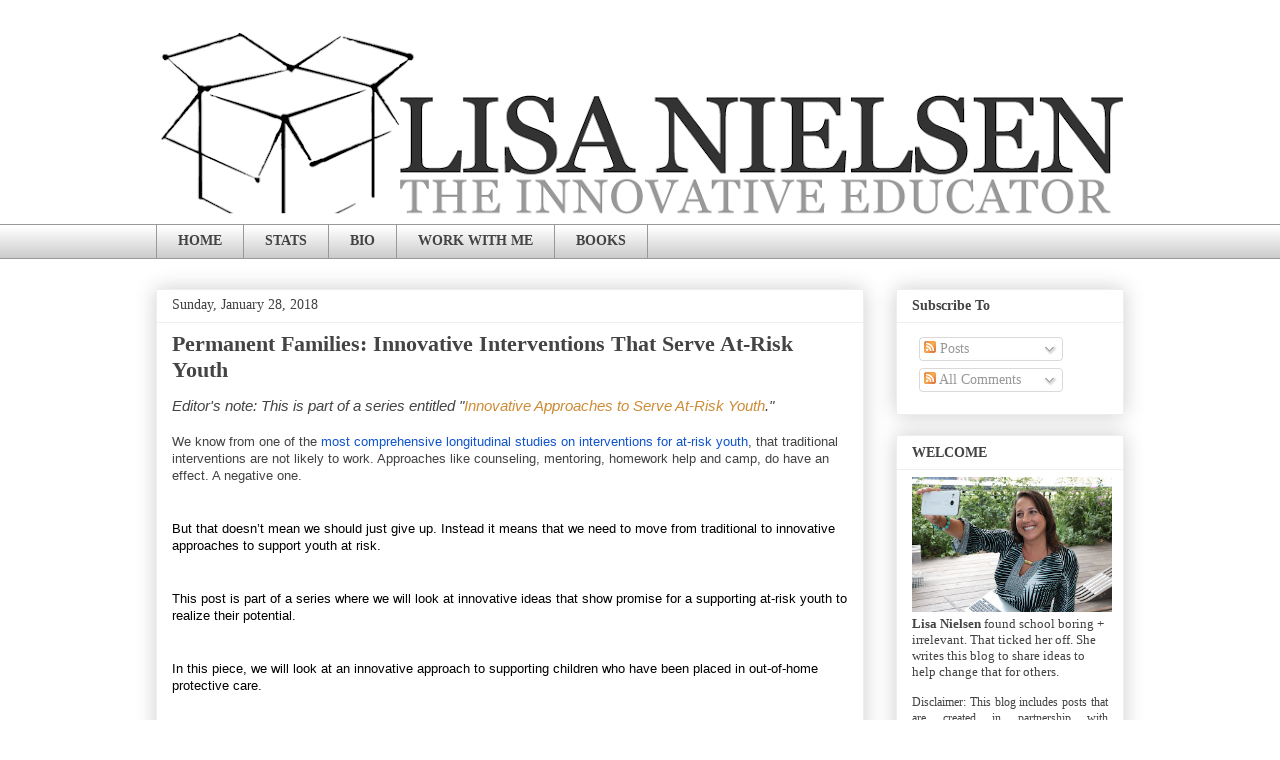

--- FILE ---
content_type: text/html; charset=UTF-8
request_url: https://theinnovativeeducator.blogspot.com/2018/01/
body_size: 151270
content:
<!DOCTYPE html>
<html class='v2' dir='ltr' xmlns='http://www.w3.org/1999/xhtml' xmlns:b='http://www.google.com/2005/gml/b' xmlns:data='http://www.google.com/2005/gml/data' xmlns:expr='http://www.google.com/2005/gml/expr'>
<head>
<link href='https://www.blogger.com/static/v1/widgets/335934321-css_bundle_v2.css' rel='stylesheet' type='text/css'/>
<meta content='width=1100' name='viewport'/>
<meta content='text/html; charset=UTF-8' http-equiv='Content-Type'/>
<meta content='blogger' name='generator'/>
<link href='https://theinnovativeeducator.blogspot.com/favicon.ico' rel='icon' type='image/x-icon'/>
<link href='https://theinnovativeeducator.blogspot.com/2018/01/' rel='canonical'/>
<link rel="alternate" type="application/atom+xml" title="Lisa Nielsen: The Innovative Educator - Atom" href="https://theinnovativeeducator.blogspot.com/feeds/posts/default" />
<link rel="alternate" type="application/rss+xml" title="Lisa Nielsen: The Innovative Educator - RSS" href="https://theinnovativeeducator.blogspot.com/feeds/posts/default?alt=rss" />
<link rel="service.post" type="application/atom+xml" title="Lisa Nielsen: The Innovative Educator - Atom" href="https://www.blogger.com/feeds/8318734518772387227/posts/default" />
<!--Can't find substitution for tag [blog.ieCssRetrofitLinks]-->
<meta content='A blog to share ideas about innovative, real, and relevant learning.' name='description'/>
<meta content='https://theinnovativeeducator.blogspot.com/2018/01/' property='og:url'/>
<meta content='Lisa Nielsen: The Innovative Educator' property='og:title'/>
<meta content='A blog to share ideas about innovative, real, and relevant learning.' property='og:description'/>
<title>Lisa Nielsen: The Innovative Educator: January 2018</title>
<style id='page-skin-1' type='text/css'><!--
/*
-----------------------------------------------
Blogger Template Style
Name:     Awesome Inc.
Designer: Tina Chen
URL:      tinachen.org
----------------------------------------------- */
/* Content
----------------------------------------------- */
body {
font: normal normal 13px Georgia, Utopia, 'Palatino Linotype', Palatino, serif;
color: #444444;
background: #ffffff none repeat scroll top left;
}
html body .content-outer {
min-width: 0;
max-width: 100%;
width: 100%;
}
a:link {
text-decoration: none;
color: #783f04;
}
a:visited {
text-decoration: none;
color: #cd8c37;
}
a:hover {
text-decoration: underline;
color: #cd8c37;
}
.body-fauxcolumn-outer .cap-top {
position: absolute;
z-index: 1;
height: 276px;
width: 100%;
background: transparent none repeat-x scroll top left;
_background-image: none;
}
/* Columns
----------------------------------------------- */
.content-inner {
padding: 0;
}
.header-inner .section {
margin: 0 16px;
}
.tabs-inner .section {
margin: 0 16px;
}
.main-inner {
padding-top: 30px;
}
.main-inner .column-center-inner,
.main-inner .column-left-inner,
.main-inner .column-right-inner {
padding: 0 5px;
}
*+html body .main-inner .column-center-inner {
margin-top: -30px;
}
#layout .main-inner .column-center-inner {
margin-top: 0;
}
/* Header
----------------------------------------------- */
.header-outer {
margin: 0 0 0 0;
background: #ffffff none repeat scroll 0 0;
}
.Header h1 {
font: normal bold 40px Georgia, Utopia, 'Palatino Linotype', Palatino, serif;
color: #444444;
text-shadow: 0 0 -1px #000000;
}
.Header h1 a {
color: #444444;
}
.Header .description {
font: normal normal 14px Arial, Tahoma, Helvetica, FreeSans, sans-serif;
color: #444444;
}
.header-inner .Header .titlewrapper,
.header-inner .Header .descriptionwrapper {
padding-left: 0;
padding-right: 0;
margin-bottom: 0;
}
.header-inner .Header .titlewrapper {
padding-top: 22px;
}
/* Tabs
----------------------------------------------- */
.tabs-outer {
overflow: hidden;
position: relative;
background: #ffffff url(https://resources.blogblog.com/blogblog/data/1kt/awesomeinc/tabs_gradient_light.png) repeat scroll 0 0;
}
#layout .tabs-outer {
overflow: visible;
}
.tabs-cap-top, .tabs-cap-bottom {
position: absolute;
width: 100%;
border-top: 1px solid #999999;
}
.tabs-cap-bottom {
bottom: 0;
}
.tabs-inner .widget li a {
display: inline-block;
margin: 0;
padding: .6em 1.5em;
font: normal bold 14px Georgia, Utopia, 'Palatino Linotype', Palatino, serif;
color: #444444;
border-top: 1px solid #999999;
border-bottom: 1px solid #999999;
border-left: 1px solid #999999;
height: 16px;
line-height: 16px;
}
.tabs-inner .widget li:last-child a {
border-right: 1px solid #999999;
}
.tabs-inner .widget li.selected a, .tabs-inner .widget li a:hover {
background: #444444 url(https://resources.blogblog.com/blogblog/data/1kt/awesomeinc/tabs_gradient_light.png) repeat-x scroll 0 -100px;
color: #ffffff;
}
/* Headings
----------------------------------------------- */
h2 {
font: normal bold 14px Georgia, Utopia, 'Palatino Linotype', Palatino, serif;
color: #444444;
}
/* Widgets
----------------------------------------------- */
.main-inner .section {
margin: 0 27px;
padding: 0;
}
.main-inner .column-left-outer,
.main-inner .column-right-outer {
margin-top: 0;
}
#layout .main-inner .column-left-outer,
#layout .main-inner .column-right-outer {
margin-top: 0;
}
.main-inner .column-left-inner,
.main-inner .column-right-inner {
background: transparent none repeat 0 0;
-moz-box-shadow: 0 0 0 rgba(0, 0, 0, .2);
-webkit-box-shadow: 0 0 0 rgba(0, 0, 0, .2);
-goog-ms-box-shadow: 0 0 0 rgba(0, 0, 0, .2);
box-shadow: 0 0 0 rgba(0, 0, 0, .2);
-moz-border-radius: 0;
-webkit-border-radius: 0;
-goog-ms-border-radius: 0;
border-radius: 0;
}
#layout .main-inner .column-left-inner,
#layout .main-inner .column-right-inner {
margin-top: 0;
}
.sidebar .widget {
font: normal normal 14px Georgia, Utopia, 'Palatino Linotype', Palatino, serif;
color: #444444;
}
.sidebar .widget a:link {
color: #783f04;
}
.sidebar .widget a:visited {
color: #cd8c37;
}
.sidebar .widget a:hover {
color: #cd8c37;
}
.sidebar .widget h2 {
text-shadow: 0 0 -1px #000000;
}
.main-inner .widget {
background-color: #ffffff;
border: 1px solid #eeeeee;
padding: 0 15px 15px;
margin: 20px -16px;
-moz-box-shadow: 0 0 20px rgba(0, 0, 0, .2);
-webkit-box-shadow: 0 0 20px rgba(0, 0, 0, .2);
-goog-ms-box-shadow: 0 0 20px rgba(0, 0, 0, .2);
box-shadow: 0 0 20px rgba(0, 0, 0, .2);
-moz-border-radius: 0;
-webkit-border-radius: 0;
-goog-ms-border-radius: 0;
border-radius: 0;
}
.main-inner .widget h2 {
margin: 0 -15px;
padding: .6em 15px .5em;
border-bottom: 1px solid transparent;
}
.footer-inner .widget h2 {
padding: 0 0 .4em;
border-bottom: 1px solid transparent;
}
.main-inner .widget h2 + div, .footer-inner .widget h2 + div {
border-top: 1px solid #eeeeee;
padding-top: 8px;
}
.main-inner .widget .widget-content {
margin: 0 -15px;
padding: 7px 15px 0;
}
.main-inner .widget ul, .main-inner .widget #ArchiveList ul.flat {
margin: -8px -15px 0;
padding: 0;
list-style: none;
}
.main-inner .widget #ArchiveList {
margin: -8px 0 0;
}
.main-inner .widget ul li, .main-inner .widget #ArchiveList ul.flat li {
padding: .5em 15px;
text-indent: 0;
color: #666666;
border-top: 1px solid #eeeeee;
border-bottom: 1px solid transparent;
}
.main-inner .widget #ArchiveList ul li {
padding-top: .25em;
padding-bottom: .25em;
}
.main-inner .widget ul li:first-child, .main-inner .widget #ArchiveList ul.flat li:first-child {
border-top: none;
}
.main-inner .widget ul li:last-child, .main-inner .widget #ArchiveList ul.flat li:last-child {
border-bottom: none;
}
.post-body {
position: relative;
}
.main-inner .widget .post-body ul {
padding: 0 2.5em;
margin: .5em 0;
list-style: disc;
}
.main-inner .widget .post-body ul li {
padding: 0.25em 0;
margin-bottom: .25em;
color: #444444;
border: none;
}
.footer-inner .widget ul {
padding: 0;
list-style: none;
}
.widget .zippy {
color: #666666;
}
/* Posts
----------------------------------------------- */
body .main-inner .Blog {
padding: 0;
margin-bottom: 1em;
background-color: transparent;
border: none;
-moz-box-shadow: 0 0 0 rgba(0, 0, 0, 0);
-webkit-box-shadow: 0 0 0 rgba(0, 0, 0, 0);
-goog-ms-box-shadow: 0 0 0 rgba(0, 0, 0, 0);
box-shadow: 0 0 0 rgba(0, 0, 0, 0);
}
.main-inner .section:last-child .Blog:last-child {
padding: 0;
margin-bottom: 1em;
}
.main-inner .widget h2.date-header {
margin: 0 -15px 1px;
padding: 0 0 0 0;
font: normal normal 14px Georgia, Utopia, 'Palatino Linotype', Palatino, serif;
color: #444444;
background: transparent none no-repeat scroll top left;
border-top: 0 solid #eeeeee;
border-bottom: 1px solid transparent;
-moz-border-radius-topleft: 0;
-moz-border-radius-topright: 0;
-webkit-border-top-left-radius: 0;
-webkit-border-top-right-radius: 0;
border-top-left-radius: 0;
border-top-right-radius: 0;
position: static;
bottom: 100%;
right: 15px;
text-shadow: 0 0 -1px #000000;
}
.main-inner .widget h2.date-header span {
font: normal normal 14px Georgia, Utopia, 'Palatino Linotype', Palatino, serif;
display: block;
padding: .5em 15px;
border-left: 0 solid #eeeeee;
border-right: 0 solid #eeeeee;
}
.date-outer {
position: relative;
margin: 30px 0 20px;
padding: 0 15px;
background-color: #ffffff;
border: 1px solid #eeeeee;
-moz-box-shadow: 0 0 20px rgba(0, 0, 0, .2);
-webkit-box-shadow: 0 0 20px rgba(0, 0, 0, .2);
-goog-ms-box-shadow: 0 0 20px rgba(0, 0, 0, .2);
box-shadow: 0 0 20px rgba(0, 0, 0, .2);
-moz-border-radius: 0;
-webkit-border-radius: 0;
-goog-ms-border-radius: 0;
border-radius: 0;
}
.date-outer:first-child {
margin-top: 0;
}
.date-outer:last-child {
margin-bottom: 20px;
-moz-border-radius-bottomleft: 0;
-moz-border-radius-bottomright: 0;
-webkit-border-bottom-left-radius: 0;
-webkit-border-bottom-right-radius: 0;
-goog-ms-border-bottom-left-radius: 0;
-goog-ms-border-bottom-right-radius: 0;
border-bottom-left-radius: 0;
border-bottom-right-radius: 0;
}
.date-posts {
margin: 0 -15px;
padding: 0 15px;
clear: both;
}
.post-outer, .inline-ad {
border-top: 1px solid #eeeeee;
margin: 0 -15px;
padding: 15px 15px;
}
.post-outer {
padding-bottom: 10px;
}
.post-outer:first-child {
padding-top: 0;
border-top: none;
}
.post-outer:last-child, .inline-ad:last-child {
border-bottom: none;
}
.post-body {
position: relative;
}
.post-body img {
padding: 8px;
background: transparent;
border: 1px solid #222222;
-moz-box-shadow: 0 0 0 rgba(0, 0, 0, .2);
-webkit-box-shadow: 0 0 0 rgba(0, 0, 0, .2);
box-shadow: 0 0 0 rgba(0, 0, 0, .2);
-moz-border-radius: 0;
-webkit-border-radius: 0;
border-radius: 0;
}
h3.post-title, h4 {
font: normal bold 22px Georgia, Utopia, 'Palatino Linotype', Palatino, serif;
color: #444444;
}
h3.post-title a {
font: normal bold 22px Georgia, Utopia, 'Palatino Linotype', Palatino, serif;
color: #444444;
}
h3.post-title a:hover {
color: #cd8c37;
text-decoration: underline;
}
.post-header {
margin: 0 0 1em;
}
.post-body {
line-height: 1.4;
}
.post-outer h2 {
color: #444444;
}
.post-footer {
margin: 1.5em 0 0;
}
#blog-pager {
padding: 15px;
font-size: 120%;
background-color: #ffffff;
border: 1px solid #eeeeee;
-moz-box-shadow: 0 0 20px rgba(0, 0, 0, .2);
-webkit-box-shadow: 0 0 20px rgba(0, 0, 0, .2);
-goog-ms-box-shadow: 0 0 20px rgba(0, 0, 0, .2);
box-shadow: 0 0 20px rgba(0, 0, 0, .2);
-moz-border-radius: 0;
-webkit-border-radius: 0;
-goog-ms-border-radius: 0;
border-radius: 0;
-moz-border-radius-topleft: 0;
-moz-border-radius-topright: 0;
-webkit-border-top-left-radius: 0;
-webkit-border-top-right-radius: 0;
-goog-ms-border-top-left-radius: 0;
-goog-ms-border-top-right-radius: 0;
border-top-left-radius: 0;
border-top-right-radius-topright: 0;
margin-top: 1em;
}
.blog-feeds, .post-feeds {
margin: 1em 0;
text-align: center;
color: #444444;
}
.blog-feeds a, .post-feeds a {
color: #3778cd;
}
.blog-feeds a:visited, .post-feeds a:visited {
color: #4d469c;
}
.blog-feeds a:hover, .post-feeds a:hover {
color: #3778cd;
}
.post-outer .comments {
margin-top: 2em;
}
/* Comments
----------------------------------------------- */
.comments .comments-content .icon.blog-author {
background-repeat: no-repeat;
background-image: url([data-uri]);
}
.comments .comments-content .loadmore a {
border-top: 1px solid #999999;
border-bottom: 1px solid #999999;
}
.comments .continue {
border-top: 2px solid #999999;
}
/* Footer
----------------------------------------------- */
.footer-outer {
margin: -20px 0 -1px;
padding: 20px 0 0;
color: #444444;
overflow: hidden;
}
.footer-fauxborder-left {
border-top: 1px solid #eeeeee;
background: #ffffff none repeat scroll 0 0;
-moz-box-shadow: 0 0 20px rgba(0, 0, 0, .2);
-webkit-box-shadow: 0 0 20px rgba(0, 0, 0, .2);
-goog-ms-box-shadow: 0 0 20px rgba(0, 0, 0, .2);
box-shadow: 0 0 20px rgba(0, 0, 0, .2);
margin: 0 -20px;
}
/* Mobile
----------------------------------------------- */
body.mobile {
background-size: auto;
}
.mobile .body-fauxcolumn-outer {
background: transparent none repeat scroll top left;
}
*+html body.mobile .main-inner .column-center-inner {
margin-top: 0;
}
.mobile .main-inner .widget {
padding: 0 0 15px;
}
.mobile .main-inner .widget h2 + div,
.mobile .footer-inner .widget h2 + div {
border-top: none;
padding-top: 0;
}
.mobile .footer-inner .widget h2 {
padding: 0.5em 0;
border-bottom: none;
}
.mobile .main-inner .widget .widget-content {
margin: 0;
padding: 7px 0 0;
}
.mobile .main-inner .widget ul,
.mobile .main-inner .widget #ArchiveList ul.flat {
margin: 0 -15px 0;
}
.mobile .main-inner .widget h2.date-header {
right: 0;
}
.mobile .date-header span {
padding: 0.4em 0;
}
.mobile .date-outer:first-child {
margin-bottom: 0;
border: 1px solid #eeeeee;
-moz-border-radius-topleft: 0;
-moz-border-radius-topright: 0;
-webkit-border-top-left-radius: 0;
-webkit-border-top-right-radius: 0;
-goog-ms-border-top-left-radius: 0;
-goog-ms-border-top-right-radius: 0;
border-top-left-radius: 0;
border-top-right-radius: 0;
}
.mobile .date-outer {
border-color: #eeeeee;
border-width: 0 1px 1px;
}
.mobile .date-outer:last-child {
margin-bottom: 0;
}
.mobile .main-inner {
padding: 0;
}
.mobile .header-inner .section {
margin: 0;
}
.mobile .post-outer, .mobile .inline-ad {
padding: 5px 0;
}
.mobile .tabs-inner .section {
margin: 0 10px;
}
.mobile .main-inner .widget h2 {
margin: 0;
padding: 0;
}
.mobile .main-inner .widget h2.date-header span {
padding: 0;
}
.mobile .main-inner .widget .widget-content {
margin: 0;
padding: 7px 0 0;
}
.mobile #blog-pager {
border: 1px solid transparent;
background: #ffffff none repeat scroll 0 0;
}
.mobile .main-inner .column-left-inner,
.mobile .main-inner .column-right-inner {
background: transparent none repeat 0 0;
-moz-box-shadow: none;
-webkit-box-shadow: none;
-goog-ms-box-shadow: none;
box-shadow: none;
}
.mobile .date-posts {
margin: 0;
padding: 0;
}
.mobile .footer-fauxborder-left {
margin: 0;
border-top: inherit;
}
.mobile .main-inner .section:last-child .Blog:last-child {
margin-bottom: 0;
}
.mobile-index-contents {
color: #444444;
}
.mobile .mobile-link-button {
background: #783f04 url(https://resources.blogblog.com/blogblog/data/1kt/awesomeinc/tabs_gradient_light.png) repeat scroll 0 0;
}
.mobile-link-button a:link, .mobile-link-button a:visited {
color: #ffffff;
}
.mobile .tabs-inner .PageList .widget-content {
background: transparent;
border-top: 1px solid;
border-color: #999999;
color: #444444;
}
.mobile .tabs-inner .PageList .widget-content .pagelist-arrow {
border-left: 1px solid #999999;
}

--></style>
<style id='template-skin-1' type='text/css'><!--
body {
min-width: 1000px;
}
.content-outer, .content-fauxcolumn-outer, .region-inner {
min-width: 1000px;
max-width: 1000px;
_width: 1000px;
}
.main-inner .columns {
padding-left: 0px;
padding-right: 260px;
}
.main-inner .fauxcolumn-center-outer {
left: 0px;
right: 260px;
/* IE6 does not respect left and right together */
_width: expression(this.parentNode.offsetWidth -
parseInt("0px") -
parseInt("260px") + 'px');
}
.main-inner .fauxcolumn-left-outer {
width: 0px;
}
.main-inner .fauxcolumn-right-outer {
width: 260px;
}
.main-inner .column-left-outer {
width: 0px;
right: 100%;
margin-left: -0px;
}
.main-inner .column-right-outer {
width: 260px;
margin-right: -260px;
}
#layout {
min-width: 0;
}
#layout .content-outer {
min-width: 0;
width: 800px;
}
#layout .region-inner {
min-width: 0;
width: auto;
}
body#layout div.add_widget {
padding: 8px;
}
body#layout div.add_widget a {
margin-left: 32px;
}
--></style>
<script type='text/javascript'>
        (function(i,s,o,g,r,a,m){i['GoogleAnalyticsObject']=r;i[r]=i[r]||function(){
        (i[r].q=i[r].q||[]).push(arguments)},i[r].l=1*new Date();a=s.createElement(o),
        m=s.getElementsByTagName(o)[0];a.async=1;a.src=g;m.parentNode.insertBefore(a,m)
        })(window,document,'script','https://www.google-analytics.com/analytics.js','ga');
        ga('create', 'UA-6686407-1', 'auto', 'blogger');
        ga('blogger.send', 'pageview');
      </script>
<link href='https://www.blogger.com/dyn-css/authorization.css?targetBlogID=8318734518772387227&amp;zx=e8265793-0695-4908-a51c-4272cba6100d' media='none' onload='if(media!=&#39;all&#39;)media=&#39;all&#39;' rel='stylesheet'/><noscript><link href='https://www.blogger.com/dyn-css/authorization.css?targetBlogID=8318734518772387227&amp;zx=e8265793-0695-4908-a51c-4272cba6100d' rel='stylesheet'/></noscript>
<meta name='google-adsense-platform-account' content='ca-host-pub-1556223355139109'/>
<meta name='google-adsense-platform-domain' content='blogspot.com'/>

</head>
<body class='loading variant-light'>
<div class='navbar no-items section' id='navbar' name='Navbar'>
</div>
<div class='body-fauxcolumns'>
<div class='fauxcolumn-outer body-fauxcolumn-outer'>
<div class='cap-top'>
<div class='cap-left'></div>
<div class='cap-right'></div>
</div>
<div class='fauxborder-left'>
<div class='fauxborder-right'></div>
<div class='fauxcolumn-inner'>
</div>
</div>
<div class='cap-bottom'>
<div class='cap-left'></div>
<div class='cap-right'></div>
</div>
</div>
</div>
<div class='content'>
<div class='content-fauxcolumns'>
<div class='fauxcolumn-outer content-fauxcolumn-outer'>
<div class='cap-top'>
<div class='cap-left'></div>
<div class='cap-right'></div>
</div>
<div class='fauxborder-left'>
<div class='fauxborder-right'></div>
<div class='fauxcolumn-inner'>
</div>
</div>
<div class='cap-bottom'>
<div class='cap-left'></div>
<div class='cap-right'></div>
</div>
</div>
</div>
<div class='content-outer'>
<div class='content-cap-top cap-top'>
<div class='cap-left'></div>
<div class='cap-right'></div>
</div>
<div class='fauxborder-left content-fauxborder-left'>
<div class='fauxborder-right content-fauxborder-right'></div>
<div class='content-inner'>
<header>
<div class='header-outer'>
<div class='header-cap-top cap-top'>
<div class='cap-left'></div>
<div class='cap-right'></div>
</div>
<div class='fauxborder-left header-fauxborder-left'>
<div class='fauxborder-right header-fauxborder-right'></div>
<div class='region-inner header-inner'>
<div class='header section' id='header' name='Header'><div class='widget Header' data-version='1' id='Header1'>
<div id='header-inner'>
<a href='https://theinnovativeeducator.blogspot.com/' style='display: block'>
<img alt='Lisa Nielsen: The Innovative Educator' height='194px; ' id='Header1_headerimg' src='https://blogger.googleusercontent.com/img/b/R29vZ2xl/AVvXsEjIknt7LI1sIO0Fvcg09oulrTc8TC9X8KQ2X1dXsklws7o9hfTkg150wyy7A6CrNXUdPagCv1FikDWOAbnjFTbHUDBTODRpk6lbRGydQZjBKXMIVRdJAUsesfMvEtYe8vfMZdLPYiYhCv2W/s968/lisa-nielsen-the-innovative-educator.png' style='display: block' width='968px; '/>
</a>
</div>
</div></div>
</div>
</div>
<div class='header-cap-bottom cap-bottom'>
<div class='cap-left'></div>
<div class='cap-right'></div>
</div>
</div>
</header>
<div class='tabs-outer'>
<div class='tabs-cap-top cap-top'>
<div class='cap-left'></div>
<div class='cap-right'></div>
</div>
<div class='fauxborder-left tabs-fauxborder-left'>
<div class='fauxborder-right tabs-fauxborder-right'></div>
<div class='region-inner tabs-inner'>
<div class='tabs section' id='crosscol' name='Cross-Column'><div class='widget PageList' data-version='1' id='PageList1'>
<h2>Pages</h2>
<div class='widget-content'>
<ul>
<li>
<a href='https://theinnovativeeducator.blogspot.com/'>HOME</a>
</li>
<li>
<a href='https://theinnovativeeducator.blogspot.com/p/stats.html'>STATS</a>
</li>
<li>
<a href='https://theinnovativeeducator.blogspot.com/p/about-me.html'>BIO</a>
</li>
<li>
<a href='https://theinnovativeeducator.blogspot.com/p/contact-me.html'>WORK WITH ME</a>
</li>
<li>
<a href='https://www.eifrigpublishing.com/pages/lisa-nielsen'>BOOKS</a>
</li>
</ul>
<div class='clear'></div>
</div>
</div></div>
<div class='tabs no-items section' id='crosscol-overflow' name='Cross-Column 2'></div>
</div>
</div>
<div class='tabs-cap-bottom cap-bottom'>
<div class='cap-left'></div>
<div class='cap-right'></div>
</div>
</div>
<div class='main-outer'>
<div class='main-cap-top cap-top'>
<div class='cap-left'></div>
<div class='cap-right'></div>
</div>
<div class='fauxborder-left main-fauxborder-left'>
<div class='fauxborder-right main-fauxborder-right'></div>
<div class='region-inner main-inner'>
<div class='columns fauxcolumns'>
<div class='fauxcolumn-outer fauxcolumn-center-outer'>
<div class='cap-top'>
<div class='cap-left'></div>
<div class='cap-right'></div>
</div>
<div class='fauxborder-left'>
<div class='fauxborder-right'></div>
<div class='fauxcolumn-inner'>
</div>
</div>
<div class='cap-bottom'>
<div class='cap-left'></div>
<div class='cap-right'></div>
</div>
</div>
<div class='fauxcolumn-outer fauxcolumn-left-outer'>
<div class='cap-top'>
<div class='cap-left'></div>
<div class='cap-right'></div>
</div>
<div class='fauxborder-left'>
<div class='fauxborder-right'></div>
<div class='fauxcolumn-inner'>
</div>
</div>
<div class='cap-bottom'>
<div class='cap-left'></div>
<div class='cap-right'></div>
</div>
</div>
<div class='fauxcolumn-outer fauxcolumn-right-outer'>
<div class='cap-top'>
<div class='cap-left'></div>
<div class='cap-right'></div>
</div>
<div class='fauxborder-left'>
<div class='fauxborder-right'></div>
<div class='fauxcolumn-inner'>
</div>
</div>
<div class='cap-bottom'>
<div class='cap-left'></div>
<div class='cap-right'></div>
</div>
</div>
<!-- corrects IE6 width calculation -->
<div class='columns-inner'>
<div class='column-center-outer'>
<div class='column-center-inner'>
<div class='main section' id='main' name='Main'><div class='widget Blog' data-version='1' id='Blog1'>
<div class='blog-posts hfeed'>

          <div class="date-outer">
        
<h2 class='date-header'><span>Sunday, January 28, 2018</span></h2>

          <div class="date-posts">
        
<div class='post-outer'>
<div class='post hentry uncustomized-post-template' itemprop='blogPost' itemscope='itemscope' itemtype='http://schema.org/BlogPosting'>
<meta content='8318734518772387227' itemprop='blogId'/>
<meta content='2206926918183421216' itemprop='postId'/>
<a name='2206926918183421216'></a>
<h3 class='post-title entry-title' itemprop='name'>
<a href='https://theinnovativeeducator.blogspot.com/2018/01/permanent-families-innovative.html'>Permanent Families: Innovative Interventions That Serve At-Risk Youth</a>
</h3>
<div class='post-header'>
<div class='post-header-line-1'></div>
</div>
<div class='post-body entry-content' id='post-body-2206926918183421216' itemprop='articleBody'>
<div dir="ltr" style="line-height: 1.38; margin-bottom: 0pt; margin-top: 0pt;">
<span style="font-family: &quot;arial&quot;; vertical-align: baseline; white-space: pre-wrap;"><i style="background-color: white; color: #444444; font-size: 14.6667px;">Editor's note: This is part of a series entitled "<a href="https://theinnovativeeducator.blogspot.com/search/label/at-risk%20youth" style="color: #cd8c37; text-decoration-line: none;" target="_blank">Innovative Approaches to Serve At-Risk Youth</a>."</i></span><br />
<span style="font-family: &quot;arial&quot;; vertical-align: baseline; white-space: pre-wrap;"><br /></span>
<span style="font-family: &quot;arial&quot;; vertical-align: baseline; white-space: pre-wrap;">We know from one of the </span><a href="https://theinnovativeeducator.blogspot.com/2018/01/when-helping-hurts-why-innovative.html" style="text-decoration-line: none;"><span style="color: #1155cc; font-family: &quot;arial&quot;; vertical-align: baseline; white-space: pre-wrap;">most comprehensive longitudinal studies on interventions for at-risk youth</span></a><span style="font-family: &quot;arial&quot;; vertical-align: baseline; white-space: pre-wrap;">, that traditional interventions are not likely to work. Approaches like counseling, mentoring, homework help and camp, do have an effect. A negative one. </span></div>
<b style="font-weight: normal;"><br /></b>
<br />
<div dir="ltr" style="line-height: 1.38; margin-bottom: 0pt; margin-top: 0pt;">
<span style="background-color: transparent; color: black; font-family: &quot;arial&quot;; font-style: normal; font-weight: 400; text-decoration: none; vertical-align: baseline; white-space: pre-wrap;">But that doesn&#8217;t mean we should just give up. Instead it means that we need to move from traditional to innovative approaches to support youth at risk. </span></div>
<b style="font-weight: normal;"><br /></b>
<br />
<div dir="ltr" style="line-height: 1.38; margin-bottom: 0pt; margin-top: 0pt;">
<span style="background-color: transparent; color: black; font-family: &quot;arial&quot;; font-style: normal; font-weight: 400; text-decoration: none; vertical-align: baseline; white-space: pre-wrap;">This post is part of a series where we will look at innovative ideas that show promise for a supporting at-risk youth to realize their potential. </span></div>
<b style="font-weight: normal;"><br /></b>
<br />
<div dir="ltr" style="line-height: 1.38; margin-bottom: 0pt; margin-top: 0pt;">
<span style="background-color: transparent; color: black; font-family: &quot;arial&quot;; font-style: normal; font-weight: 400; text-decoration: none; vertical-align: baseline; white-space: pre-wrap;">In this piece, we will look at an innovative approach to supporting children who have been placed in out-of-home protective care. </span></div>
<div dir="ltr" style="line-height: 1.38; margin-bottom: 0pt; margin-top: 0pt;">
<span style="background-color: transparent; color: black; font-family: &quot;arial&quot;; font-style: normal; font-weight: 400; text-decoration: none; vertical-align: baseline; white-space: pre-wrap;"><br /></span></div>
<h2 style="line-height: 1.38; margin-bottom: 0pt; margin-top: 0pt;">
Traditional Approach: Foster Care / Group Homes</h2>
<div dir="ltr" style="line-height: 1.38; margin-bottom: 0pt; margin-top: 0pt;">
<span style="background-color: transparent; color: black; font-family: &quot;arial&quot;; font-style: normal; font-weight: 400; text-decoration: none; vertical-align: baseline; white-space: pre-wrap;">Traditionally, such youth were placed in foster care or group homes. However, the research shows that for youth who&#8217;ve grown up and out of the foster care system about half experience homelessness. 50% are unemployed. 70% of girls will have an unplanned pregnancy. 75% of boys will end up incarcerated. 50% become dependent on a substance. 25% are not able to receive a GED or graduate high school. Less than 5% will complete college over their lifetime. </span></div>
<b style="font-weight: normal;"><br /></b>
<br />
<div dir="ltr" style="line-height: 1.38; margin-bottom: 0pt; margin-top: 0pt;">
<span style="background-color: transparent; color: black; font-family: &quot;arial&quot;; font-style: normal; font-weight: 400; text-decoration: none; vertical-align: baseline; white-space: pre-wrap;">Among the problems that providing temporary care in various homes or group homes creates is that these young people are not permanently connected to adults they can count on. &nbsp;They lack models for creating resilient families, successful work lives, and strong cultural and ethnic identities. As they approach adulthood they lack a vital safety net.</span></div>
<br />
<h3 style="line-height: 1.38; margin-bottom: 0pt; margin-top: 0pt;">
<span style="background-color: transparent; color: black; font-family: &quot;arial&quot;; font-style: normal; font-weight: 400; text-decoration: none; vertical-align: baseline; white-space: pre-wrap;">Social Capital</span></h3>
<div dir="ltr" style="line-height: 1.38; margin-bottom: 0pt; margin-top: 0pt;">
<span style="background-color: transparent; color: black; font-family: &quot;arial&quot;; font-style: normal; font-weight: 400; text-decoration: none; vertical-align: baseline; white-space: pre-wrap;">Additionally, since they are not connected to a family they have not developed social patterns of acceptable behavior that support desirable outcomes for the family unit. As a result, according to social capital theory, these youth are more likely to make choices that have a negative long-term outcome. </span></div>
<b style="font-weight: normal;"><br /></b>
<br />
<div dir="ltr" style="line-height: 1.38; margin-bottom: 0pt; margin-top: 0pt;">
<span style="background-color: transparent; color: black; font-family: &quot;arial&quot;; font-style: normal; font-weight: 400; text-decoration: none; vertical-align: baseline; white-space: pre-wrap;">High levels of social capital in a child's life have been linked to more positive life outcomes and productive personal outcomes such as occupational viability, individual health and psychological well being according to business Professor </span><a href="https://www.amazon.com/Wayne-E.-Baker/e/B001H9U0IU/ref=dp_byline_cont_book_1" style="text-decoration: none;"><span style="background-color: transparent; color: #1155cc; font-family: &quot;arial&quot;; font-style: normal; font-weight: 400; text-decoration: underline; vertical-align: baseline; white-space: pre-wrap;">Wayne E. Baker</span></a><span style="background-color: transparent; color: black; font-family: &quot;arial&quot;; font-style: normal; font-weight: 400; text-decoration: none; vertical-align: baseline; white-space: pre-wrap;"> who </span><a href="https://www.amazon.com/Achieving-Success-Through-Social-Capital/dp/1118602595" style="text-decoration: none;"><span style="background-color: transparent; color: #1155cc; font-family: &quot;arial&quot;; font-style: normal; font-weight: 400; text-decoration: underline; vertical-align: baseline; white-space: pre-wrap;">wrote the book on the subject</span></a><span style="background-color: transparent; color: black; font-family: &quot;arial&quot;; font-style: normal; font-weight: 400; text-decoration: none; vertical-align: baseline; white-space: pre-wrap;">. In </span><a href="https://www.questia.com/library/journal/1P3-6969697/social-capital-and-successful-development-among-at-risk" style="text-decoration: none;"><span style="background-color: transparent; color: #1155cc; font-family: &quot;arial&quot;; font-style: normal; font-weight: 400; text-decoration: underline; vertical-align: baseline; white-space: pre-wrap;">their article on social capital in the Journal of Marriage and Family,</span></a><span style="background-color: transparent; color: black; font-family: &quot;arial&quot;; font-style: normal; font-weight: 400; text-decoration: none; vertical-align: baseline; white-space: pre-wrap;"> sociology professor Frank Furstenberg and scientist Mary Elizabeth Hughes share that when parents make' social investments in their children and the community this increases children's odds of graduating from high school and attending college. Smaller social support networks (less social capital) are associated with higher likelihood of homelessness.</span></div>
<b style="font-weight: normal;"><br /></b>
<br />
<div dir="ltr" style="line-height: 1.38; margin-bottom: 0pt; margin-top: 0pt;">
<span style="background-color: transparent; color: black; font-family: &quot;arial&quot;; font-style: normal; font-weight: 400; text-decoration: none; vertical-align: baseline; white-space: pre-wrap;">Traditionally the foster care system and independent living programs have not focused on connecting young people to caring adults who will continue to provide a supportive safety net. &nbsp;</span></div>
<b style="font-weight: normal;"><br /></b>
<br />
<h2 style="line-height: 1.38; margin-bottom: 0pt; margin-top: 0pt;">
<span style="background-color: transparent; color: black; font-family: &quot;arial&quot;; font-style: normal; font-weight: 700; text-decoration: none; vertical-align: baseline; white-space: pre-wrap;">Innovative Approach: Permanent connections for older foster youth</span></h2>
<div dir="ltr" style="line-height: 1.38; margin-bottom: 0pt; margin-top: 0pt;">
<span style="background-color: transparent; color: black; font-family: &quot;arial&quot;; font-style: normal; font-weight: 400; text-decoration: none; vertical-align: baseline; white-space: pre-wrap;">Traditionally, by the time they became teenagers, adoption / placement with a permanent family was no longer even considered an option for children in foster care. When you take into account that the average age for financial independence from their parents in America today is 30, you can see one reason why expecting a young person to be on their own is problematic and results in the aforementioned consequences. </span></div>
<b style="font-weight: normal;"><br /></b>
<br />
<h3 style="line-height: 1.38; margin-bottom: 0pt; margin-top: 0pt;">
<span style="background-color: transparent; color: black; font-family: &quot;arial&quot;; font-style: normal; font-weight: 400; text-decoration: none; vertical-align: baseline; white-space: pre-wrap;">Turn Focus </span><span style="background-color: transparent; color: black; font-family: &quot;arial&quot;; font-weight: 400; text-decoration: none; vertical-align: baseline; white-space: pre-wrap;"><i>from</i></span><span style="background-color: transparent; color: black; font-family: &quot;arial&quot;; font-style: normal; font-weight: 400; text-decoration: none; vertical-align: baseline; white-space: pre-wrap;"> "Placement" </span><span style="background-color: transparent; color: black; font-family: &quot;arial&quot;; font-weight: 400; text-decoration: none; vertical-align: baseline; white-space: pre-wrap;"><i>to</i></span><span style="background-color: transparent; color: black; font-family: &quot;arial&quot;; font-style: normal; font-weight: 400; text-decoration: none; vertical-align: baseline; white-space: pre-wrap;"> "Connections"</span></h3>
<div dir="ltr" style="line-height: 1.38; margin-bottom: 0pt; margin-top: 0pt;">
<span style="background-color: transparent; color: black; font-family: &quot;arial&quot;; font-style: normal; font-weight: 400; text-decoration: none; vertical-align: baseline; white-space: pre-wrap;">An innovative approach is to turning the focus away from placement and toward connections such as those a family provides. In her article, </span><a href="http://cascw.umn.edu/wp-content/uploads/2013/12/CW360_Sp2009_FINAL.pdf" style="text-decoration: none;"><span style="background-color: transparent; color: #1155cc; font-family: &quot;arial&quot;; font-style: normal; font-weight: 400; text-decoration: underline; vertical-align: baseline; white-space: pre-wrap;">Permanence or Aging Out? A Matter of Choice, </span></a><span style="background-color: transparent; color: black; font-family: &quot;arial&quot;; font-style: normal; font-weight: 400; text-decoration: none; vertical-align: baseline; white-space: pre-wrap;">Lauren Frey, MSW, LCSW suggests developing youth-centered permanency planning teams: an individual team for each youth; asking the youth to identify important members of their own team; making the youth the central team player on the team; joining youth, birth parents, foster parents, family members, and other important adults (teachers, coaches, guidance counselors) together with professionals on the planning team; and facilitating a proactive and continuous teaming process until youth reach permanence rather than episodic or crisis-driven meetings.</span></div>
<br />
<h3 style="line-height: 1.38; margin-bottom: 0pt; margin-top: 0pt;">
<span style="background-color: transparent; color: black; font-family: &quot;arial&quot;; font-style: normal; font-weight: 400; text-decoration: none; vertical-align: baseline; white-space: pre-wrap;">Move </span><span style="background-color: transparent; color: black; font-family: &quot;arial&quot;; font-weight: 400; text-decoration: none; vertical-align: baseline; white-space: pre-wrap;"><i>from</i></span><span style="background-color: transparent; color: black; font-family: &quot;arial&quot;; font-style: normal; font-weight: 400; text-decoration: none; vertical-align: baseline; white-space: pre-wrap;"> "State as Parent" </span><span style="background-color: transparent; color: black; font-family: &quot;arial&quot;; font-weight: 400; text-decoration: none; vertical-align: baseline; white-space: pre-wrap;"><i>to</i></span><span style="background-color: transparent; color: black; font-family: &quot;arial&quot;; font-style: normal; font-weight: 400; text-decoration: none; vertical-align: baseline; white-space: pre-wrap;"> "Permanent Families"</span></h3>
<div dir="ltr" style="line-height: 1.38; margin-bottom: 0pt; margin-top: 0pt;">
<span style="background-color: transparent; color: black; font-family: &quot;arial&quot;; font-style: normal; font-weight: 400; text-decoration: none; vertical-align: baseline; white-space: pre-wrap;">This moves from the traditional approach of state as the youth&#8217;s parent, to the each youth having a team of caring people who will serve in the role of permanent family.</span></div>
<b style="font-weight: normal;"><br /></b>
<br />
<div dir="ltr" style="line-height: 1.38; margin-bottom: 0pt; margin-top: 0pt;">
<span style="background-color: transparent; color: black; font-family: &quot;arial&quot;; font-style: normal; font-weight: 400; text-decoration: none; vertical-align: baseline; white-space: pre-wrap;">Whether they are open about it or not, older youth want families as revealed in a </span><a href="http://www.washingtonpost.com/wp-dyn/content/article/2007/08/19/AR2007081900886.html" style="text-decoration: none;"><span style="background-color: transparent; color: #1155cc; font-family: &quot;arial&quot;; font-style: normal; font-weight: 400; text-decoration: underline; vertical-align: baseline; white-space: pre-wrap;">survey on the nature of happiness conducted by the Associated Press and MTV</span></a><span style="background-color: transparent; color: black; font-family: &quot;arial&quot;; font-style: normal; font-weight: 400; text-decoration: none; vertical-align: baseline; white-space: pre-wrap;">. The 18 - 24 year olds who were polled, ranked &#8220;spending time with family&#8221; as their top answer to the question, &#8220;What makes you happy?&#8221; Youth want belonging, connectedness, and someone to care about them. They want an adult in their life who they can know, trust, and loves them unconditionally. The only way to achieve this is by helping them find care and a family not just until they are 18 or 21, but forever. </span></div>
<div dir="ltr" style="line-height: 1.38; margin-bottom: 0pt; margin-top: 0pt;">
<span style="font-family: &quot;arial&quot;; vertical-align: baseline; white-space: pre-wrap;"><br /></span></div>
<h2 style="line-height: 1.38; margin-bottom: 0pt; margin-top: 0pt;">
<span style="font-family: &quot;arial&quot;; vertical-align: baseline; white-space: pre-wrap;">Call to Action</span></h2>
<div dir="ltr" style="line-height: 1.38; margin-bottom: 0pt; margin-top: 0pt;">
<span style="font-family: &quot;arial&quot;; vertical-align: baseline; white-space: pre-wrap;">There are organizations like </span><a href="https://yougottabelieve.org/" style="text-decoration-line: none;"><span style="color: #1155cc; font-family: &quot;arial&quot;; vertical-align: baseline; white-space: pre-wrap;">You&#8217;ve Gotta Believe</span></a><span style="font-family: &quot;arial&quot;; vertical-align: baseline; white-space: pre-wrap;"> that </span><a href="https://yougottabelieve.org/parenting/becoming-ygb-parent/" style="text-decoration-line: none;"><span style="color: #1155cc; font-family: &quot;arial&quot;; vertical-align: baseline; white-space: pre-wrap;">help any interested party</span></a><span style="font-family: &quot;arial&quot;; vertical-align: baseline; white-space: pre-wrap;"> become an adoptive parent. They follow </span><a href="https://yougottabelieve.org/about-us/youth-centered-model/" style="text-decoration-line: none;"><span style="color: #1155cc; font-family: &quot;arial&quot;; vertical-align: baseline; white-space: pre-wrap;">a youth-centered-model</span></a><span style="font-family: &quot;arial&quot;; vertical-align: baseline; white-space: pre-wrap;"> to find homes for the teens or young adults who make up 25% of those in care. Innovative educators can help these young people by attending an </span><a href="https://yougottabelieve.org/parenting/classes/" style="text-decoration-line: none;"><span style="color: #1155cc; font-family: &quot;arial&quot;; vertical-align: baseline; white-space: pre-wrap;">orientation</span></a><span style="font-family: &quot;arial&quot;; vertical-align: baseline; white-space: pre-wrap;"> which happens across the year, to learn more and then sharing what they learn with prospective families in their school, home, or religious community. </span></div>
<div style='clear: both;'></div>
</div>
<div class='post-footer'>
<div class='post-footer-line post-footer-line-1'>
<span class='post-author vcard'>
Posted by
<span class='fn' itemprop='author' itemscope='itemscope' itemtype='http://schema.org/Person'>
<meta content='https://www.blogger.com/profile/07759123507185453030' itemprop='url'/>
<a class='g-profile' href='https://www.blogger.com/profile/07759123507185453030' rel='author' title='author profile'>
<span itemprop='name'>Lisa Nielsen</span>
</a>
</span>
</span>
<span class='post-timestamp'>
</span>
<span class='post-comment-link'>
<a class='comment-link' href='https://theinnovativeeducator.blogspot.com/2018/01/permanent-families-innovative.html#comment-form' onclick=''>
No comments:
  </a>
</span>
<span class='post-icons'>
<span class='item-action'>
<a href='https://www.blogger.com/email-post/8318734518772387227/2206926918183421216' title='Email Post'>
<img alt='' class='icon-action' height='13' src='https://resources.blogblog.com/img/icon18_email.gif' width='18'/>
</a>
</span>
<span class='item-control blog-admin pid-751190767'>
<a href='https://www.blogger.com/post-edit.g?blogID=8318734518772387227&postID=2206926918183421216&from=pencil' title='Edit Post'>
<img alt='' class='icon-action' height='18' src='https://resources.blogblog.com/img/icon18_edit_allbkg.gif' width='18'/>
</a>
</span>
</span>
<div class='post-share-buttons goog-inline-block'>
<a class='goog-inline-block share-button sb-email' href='https://www.blogger.com/share-post.g?blogID=8318734518772387227&postID=2206926918183421216&target=email' target='_blank' title='Email This'><span class='share-button-link-text'>Email This</span></a><a class='goog-inline-block share-button sb-blog' href='https://www.blogger.com/share-post.g?blogID=8318734518772387227&postID=2206926918183421216&target=blog' onclick='window.open(this.href, "_blank", "height=270,width=475"); return false;' target='_blank' title='BlogThis!'><span class='share-button-link-text'>BlogThis!</span></a><a class='goog-inline-block share-button sb-twitter' href='https://www.blogger.com/share-post.g?blogID=8318734518772387227&postID=2206926918183421216&target=twitter' target='_blank' title='Share to X'><span class='share-button-link-text'>Share to X</span></a><a class='goog-inline-block share-button sb-facebook' href='https://www.blogger.com/share-post.g?blogID=8318734518772387227&postID=2206926918183421216&target=facebook' onclick='window.open(this.href, "_blank", "height=430,width=640"); return false;' target='_blank' title='Share to Facebook'><span class='share-button-link-text'>Share to Facebook</span></a><a class='goog-inline-block share-button sb-pinterest' href='https://www.blogger.com/share-post.g?blogID=8318734518772387227&postID=2206926918183421216&target=pinterest' target='_blank' title='Share to Pinterest'><span class='share-button-link-text'>Share to Pinterest</span></a>
</div>
</div>
<div class='post-footer-line post-footer-line-2'>
<span class='post-labels'>
Tags:
<a href='https://theinnovativeeducator.blogspot.com/search/label/at-risk%20youth' rel='tag'>at-risk youth</a>
</span>
</div>
<div class='post-footer-line post-footer-line-3'>
<span class='post-location'>
</span>
</div>
</div>
</div>
</div>

          </div></div>
        

          <div class="date-outer">
        
<h2 class='date-header'><span>Saturday, January 27, 2018</span></h2>

          <div class="date-posts">
        
<div class='post-outer'>
<div class='post hentry uncustomized-post-template' itemprop='blogPost' itemscope='itemscope' itemtype='http://schema.org/BlogPosting'>
<meta content='https://lh6.googleusercontent.com/J0rtbNywOT7pMxhJA35o3Mp4zMArxu8b35vORF77uXd_F5fjaoLfOQn71lU_wOUVuADiJrK7TJ2MhvF0hogevor6FsNGIReHzQKoApWdF3Ypc361j6ZschwaT2x7lq2tTTXXGNl9' itemprop='image_url'/>
<meta content='8318734518772387227' itemprop='blogId'/>
<meta content='8182639224993794841' itemprop='postId'/>
<a name='8182639224993794841'></a>
<h3 class='post-title entry-title' itemprop='name'>
<a href='https://theinnovativeeducator.blogspot.com/2018/01/the-3-hottest-posts-on-innovative.html'> The 3 Hottest Posts on The Innovative Educator</a>
</h3>
<div class='post-header'>
<div class='post-header-line-1'></div>
</div>
<div class='post-body entry-content' id='post-body-8182639224993794841' itemprop='articleBody'>
<div class="separator" style="clear: both; text-align: center;">
<a href="https://lh6.googleusercontent.com/J0rtbNywOT7pMxhJA35o3Mp4zMArxu8b35vORF77uXd_F5fjaoLfOQn71lU_wOUVuADiJrK7TJ2MhvF0hogevor6FsNGIReHzQKoApWdF3Ypc361j6ZschwaT2x7lq2tTTXXGNl9" imageanchor="1" style="clear: right; float: right; margin-bottom: 1em; margin-left: 1em;"><img alt="null" border="0" height="200" src="https://lh6.googleusercontent.com/J0rtbNywOT7pMxhJA35o3Mp4zMArxu8b35vORF77uXd_F5fjaoLfOQn71lU_wOUVuADiJrK7TJ2MhvF0hogevor6FsNGIReHzQKoApWdF3Ypc361j6ZschwaT2x7lq2tTTXXGNl9" style="border: 0.75pt solid rgb(34, 34, 34); transform: rotate(0rad);" title="" width="200" /></a></div>
<div dir="ltr" style="line-height: 1.38; margin-bottom: 10pt; margin-left: 10pt; margin-top: 0pt;">
<span style="background-color: transparent; color: #444444; font-style: normal; font-variant: normal; font-weight: 700; text-decoration: none; vertical-align: baseline; white-space: pre-wrap;"><span style="font-family: Arial, Helvetica, sans-serif;"></span></span></div>
<div dir="ltr" style="line-height: 1.38; margin-bottom: 10pt; margin-top: 0pt;">
<span style="background-color: transparent; color: #444444; font-style: normal; font-variant: normal; font-weight: 400; text-decoration: none; vertical-align: baseline; white-space: pre-wrap;"><span style="font-family: Arial, Helvetica, sans-serif;">Haven&#8217;t been keeping up with The Innovative Educator? Don&#8217;t worry. That&#8217;s what this wrap up is for. </span></span></div>
<div dir="ltr" style="line-height: 1.38; margin-bottom: 0pt; margin-top: 0pt;">
<span style="background-color: transparent; color: #444444; font-style: normal; font-variant: normal; font-weight: 400; text-decoration: none; vertical-align: baseline; white-space: pre-wrap;"><span style="font-family: Arial, Helvetica, sans-serif;">What&#8217;s hot? Students at the center, accessible images, and innovative approaches to serve at-risk youth.</span></span></div>
<b style="font-weight: normal;"><span style="font-family: Arial, Helvetica, sans-serif;"><br /></span></b>
<div dir="ltr" style="line-height: 1.38; margin-bottom: 0pt; margin-top: 0pt;">
<span style="background-color: transparent; color: #444444; font-style: normal; font-variant: normal; font-weight: 400; text-decoration: none; vertical-align: baseline; white-space: pre-wrap;"><span style="font-family: Arial, Helvetica, sans-serif;">At the top is a post that looks at ways to keep students at the center of learning. It includes tips like building learning networks and strengthening relationships. Are you ensuring your images are accessible to all readers? Did you even know that was a thing? If not, check out the post in second place to learn how to create accessible images and attract more readers.</span></span></div>
<b style="font-weight: normal;"><span style="font-family: Arial, Helvetica, sans-serif;"><br /></span></b>
<div dir="ltr" style="line-height: 1.38; margin-bottom: 0pt; margin-top: 0pt;">
<span style="background-color: transparent; color: #444444; font-style: normal; font-variant: normal; font-weight: 400; text-decoration: none; vertical-align: baseline; white-space: pre-wrap;"><span style="font-family: Arial, Helvetica, sans-serif;">Rounding out the top is a post that is part of a series designed to explore innovative approaches to serve at-risk youth. &nbsp;</span></span></div>
<b style="font-weight: normal;"><span style="font-family: Arial, Helvetica, sans-serif;"><br /></span></b>
<div dir="ltr" style="line-height: 1.38; margin-bottom: 0pt; margin-top: 0pt;">
<span style="background-color: transparent; color: #444444; font-style: normal; font-variant: normal; font-weight: 400; text-decoration: none; vertical-align: baseline; white-space: pre-wrap;"><span style="font-family: Arial, Helvetica, sans-serif;">So what are you waiting for? Now's your chance. Take a look at the articles below and click the link to read one(s) that looks of interest to you.</span></span></div>
<b style="font-weight: normal;"><span style="font-family: Arial, Helvetica, sans-serif;"><br /></span></b>
<div dir="ltr" style="line-height: 1.38; margin-bottom: 0pt; margin-top: 0pt;">
<a href="http://theinnovativeeducator.blogspot.com/2018/01/5-ideas-for-keeping-students-at-center.html" style="text-decoration: none;"><span style="background-color: transparent; color: #00838f; font-style: normal; font-variant: normal; font-weight: 400; text-decoration: underline; vertical-align: baseline; white-space: pre-wrap;"><span style="font-family: Arial, Helvetica, sans-serif;">5 Ideas for Keeping Students At The Center of Learning</span></span></a></div>
<div dir="ltr" style="line-height: 1.38; margin-bottom: 0pt; margin-top: 0pt;">
<a href="http://theinnovativeeducator.blogspot.com/2018/01/4-rules-for-accessible-images-that-will.html" style="text-decoration: none;"><span style="background-color: transparent; color: #00838f; font-style: normal; font-variant: normal; font-weight: 400; text-decoration: underline; vertical-align: baseline; white-space: pre-wrap;"><span style="font-family: Arial, Helvetica, sans-serif;">4 Rules for Accessible Images</span></span></a></div>
<div dir="ltr" style="line-height: 1.38; margin-bottom: 0pt; margin-top: 0pt;">
<span style="background-color: transparent; color: #00838f; font-style: normal; font-variant: normal; font-weight: 400; text-decoration: underline; vertical-align: baseline; white-space: pre-wrap;"><a href="http://theinnovativeeducator.blogspot.com/2018/01/when-helping-hurts-why-innovative.html" style="text-decoration: none;"><span style="font-family: Arial, Helvetica, sans-serif;">When Helping Hurts. Innovative Approaches To Serve At-Risk Youth</span></a></span></div>
<div style='clear: both;'></div>
</div>
<div class='post-footer'>
<div class='post-footer-line post-footer-line-1'>
<span class='post-author vcard'>
Posted by
<span class='fn' itemprop='author' itemscope='itemscope' itemtype='http://schema.org/Person'>
<meta content='https://www.blogger.com/profile/07759123507185453030' itemprop='url'/>
<a class='g-profile' href='https://www.blogger.com/profile/07759123507185453030' rel='author' title='author profile'>
<span itemprop='name'>Lisa Nielsen</span>
</a>
</span>
</span>
<span class='post-timestamp'>
</span>
<span class='post-comment-link'>
<a class='comment-link' href='https://theinnovativeeducator.blogspot.com/2018/01/the-3-hottest-posts-on-innovative.html#comment-form' onclick=''>
No comments:
  </a>
</span>
<span class='post-icons'>
<span class='item-action'>
<a href='https://www.blogger.com/email-post/8318734518772387227/8182639224993794841' title='Email Post'>
<img alt='' class='icon-action' height='13' src='https://resources.blogblog.com/img/icon18_email.gif' width='18'/>
</a>
</span>
<span class='item-control blog-admin pid-751190767'>
<a href='https://www.blogger.com/post-edit.g?blogID=8318734518772387227&postID=8182639224993794841&from=pencil' title='Edit Post'>
<img alt='' class='icon-action' height='18' src='https://resources.blogblog.com/img/icon18_edit_allbkg.gif' width='18'/>
</a>
</span>
</span>
<div class='post-share-buttons goog-inline-block'>
<a class='goog-inline-block share-button sb-email' href='https://www.blogger.com/share-post.g?blogID=8318734518772387227&postID=8182639224993794841&target=email' target='_blank' title='Email This'><span class='share-button-link-text'>Email This</span></a><a class='goog-inline-block share-button sb-blog' href='https://www.blogger.com/share-post.g?blogID=8318734518772387227&postID=8182639224993794841&target=blog' onclick='window.open(this.href, "_blank", "height=270,width=475"); return false;' target='_blank' title='BlogThis!'><span class='share-button-link-text'>BlogThis!</span></a><a class='goog-inline-block share-button sb-twitter' href='https://www.blogger.com/share-post.g?blogID=8318734518772387227&postID=8182639224993794841&target=twitter' target='_blank' title='Share to X'><span class='share-button-link-text'>Share to X</span></a><a class='goog-inline-block share-button sb-facebook' href='https://www.blogger.com/share-post.g?blogID=8318734518772387227&postID=8182639224993794841&target=facebook' onclick='window.open(this.href, "_blank", "height=430,width=640"); return false;' target='_blank' title='Share to Facebook'><span class='share-button-link-text'>Share to Facebook</span></a><a class='goog-inline-block share-button sb-pinterest' href='https://www.blogger.com/share-post.g?blogID=8318734518772387227&postID=8182639224993794841&target=pinterest' target='_blank' title='Share to Pinterest'><span class='share-button-link-text'>Share to Pinterest</span></a>
</div>
</div>
<div class='post-footer-line post-footer-line-2'>
<span class='post-labels'>
</span>
</div>
<div class='post-footer-line post-footer-line-3'>
<span class='post-location'>
</span>
</div>
</div>
</div>
</div>

          </div></div>
        

          <div class="date-outer">
        
<h2 class='date-header'><span>Sunday, January 21, 2018</span></h2>

          <div class="date-posts">
        
<div class='post-outer'>
<div class='post hentry uncustomized-post-template' itemprop='blogPost' itemscope='itemscope' itemtype='http://schema.org/BlogPosting'>
<meta content='https://scontent-iad3-1.xx.fbcdn.net/v/t1.0-9/13339719_1129064967150055_8795056363459074259_n.jpg?oh=384e05574dadb95398f0c25822f61a32&oe=5AD1AAB6' itemprop='image_url'/>
<meta content='8318734518772387227' itemprop='blogId'/>
<meta content='6116206556491059193' itemprop='postId'/>
<a name='6116206556491059193'></a>
<h3 class='post-title entry-title' itemprop='name'>
<a href='https://theinnovativeeducator.blogspot.com/2018/01/a-youth-village-innovative-approaches.html'>A Youth Village: Innovative Approaches To Serve At-Risk Youth</a>
</h3>
<div class='post-header'>
<div class='post-header-line-1'></div>
</div>
<div class='post-body entry-content' id='post-body-6116206556491059193' itemprop='articleBody'>
<div dir="ltr" style="line-height: 1.38; margin-bottom: 0pt; margin-top: 0pt;">
<span style="font-family: &quot;arial&quot;; font-size: 11pt; vertical-align: baseline; white-space: pre-wrap;"><i>Editor's note: This is part of a series entitled "<a href="https://theinnovativeeducator.blogspot.com/search/label/at-risk%20youth" target="_blank">Innovative Approaches to Serve At-Risk Youth</a>."</i></span><br />
<span style="font-family: Arial, Helvetica, sans-serif;"><span style="vertical-align: baseline; white-space: pre-wrap;"><br /></span>
<span style="vertical-align: baseline; white-space: pre-wrap;">We know from one of the</span><span style="vertical-align: baseline; white-space: pre-wrap;"> </span><a href="https://theinnovativeeducator.blogspot.com/2017/12/interventions-do-traditional-approaches.html" style="text-decoration-line: none;"><span style="color: #1155cc; vertical-align: baseline; white-space: pre-wrap;">most comprehensive longitudinal studies on interventions for at-risk youth</span></a><span style="vertical-align: baseline; white-space: pre-wrap;">, </span></span><span style="font-family: Arial, Helvetica, sans-serif; vertical-align: baseline; white-space: pre-wrap;">that many traditional approaches don't work. Surprisingly, while approaches such as counseling, mentoring, homework help and camp have an effect, it's not what you'd expect. It's a negative one. </span></div>
<span style="font-family: Arial, Helvetica, sans-serif;"><b style="font-weight: normal;"><br /></b>
</span><br />
<div dir="ltr" style="line-height: 1.38; margin-bottom: 0pt; margin-top: 0pt;">
<span style="background-color: transparent; color: black; font-family: Arial, Helvetica, sans-serif; font-style: normal; font-variant: normal; font-weight: 400; text-decoration: none; vertical-align: baseline; white-space: pre-wrap;">But that doesn&#8217;t mean we should just give up. Instead it means that we need to move from traditional to innovative approaches to support youth at risk. </span></div>
<span style="font-family: Arial, Helvetica, sans-serif;"><b style="font-weight: normal;"><br /></b>
</span><br />
<div dir="ltr" style="line-height: 1.38; margin-bottom: 0pt; margin-top: 0pt;">
<span style="background-color: transparent; color: black; font-family: Arial, Helvetica, sans-serif; font-style: normal; font-variant: normal; font-weight: 400; text-decoration: none; vertical-align: baseline; white-space: pre-wrap;">This post is part of a series where we will look at innovative ideas that show promise for a supporting at-risk youth to realize their potential. </span></div>
<span style="font-family: Arial, Helvetica, sans-serif;"><b style="font-weight: normal;"><br /></b>
</span><br />
<div dir="ltr" style="line-height: 1.38; margin-bottom: 0pt; margin-top: 0pt;">
<span style="background-color: transparent; color: black; font-family: Arial, Helvetica, sans-serif; font-style: normal; font-variant: normal; font-weight: 400; text-decoration: none; vertical-align: baseline; white-space: pre-wrap;">In this piece, we will look at a youth village and how it moved the lives of at-risk youth in a positive direction. </span></div>
<h2 style="line-height: 1.38; margin-bottom: 6pt; margin-top: 20pt;">
<span style="background-color: transparent; color: black; font-family: &quot;arial&quot;; font-size: 20pt; font-style: normal; font-variant: normal; font-weight: 400; text-decoration: none; vertical-align: baseline; white-space: pre-wrap;">Traditional Approach: Boarding Schools for Privileged Youth</span></h2>
<span style="font-family: Arial, Helvetica, sans-serif;"><span style="font-family: &quot;arial&quot; , &quot;helvetica&quot; , sans-serif;">Traditionally, boarding schools are an option chosen by wealthy parents to provide</span>&nbsp;more opportunities for leadership for children in a supportive environment. It is also a great step toward independence before graduating from high school. Those parents generally have the financial means to make such an experience possible for their children. However, such opportunities should not only be available to children who were lucky enough to be born into families who could afford this. Research and evidence show that students living in poverty could also benefit from such an experience.&nbsp;&nbsp;</span><br />
<h1 dir="ltr" style="line-height: 1.38; margin-bottom: 6pt; margin-top: 20pt;">
<span style="background-color: transparent; color: black; font-family: &quot;arial&quot;; font-size: 20pt; font-style: normal; font-variant: normal; font-weight: 400; text-decoration: none; vertical-align: baseline; white-space: pre-wrap;">Innovative Approach: Boarding Schools for At-Risk Youth</span></h1>
<div dir="ltr" style="line-height: 1.38; margin-bottom: 0pt; margin-top: 0pt;">
<div dir="ltr" style="line-height: 1.38; margin-bottom: 0pt; margin-top: 0pt;">
<span style="font-family: Arial, Helvetica, sans-serif;"><span style="background-color: white; color: #02141f; vertical-align: baseline; white-space: pre-wrap;">Education researcher James Coleman showed that </span><a href="http://files.eric.ed.gov/fulltext/ED012275.pdf" style="text-decoration-line: none;"><span style="background-color: white; color: #1155cc; vertical-align: baseline; white-space: pre-wrap;">schools&#8217; have minimal impact on students who live in poverty</span></a><span style="background-color: white; color: #02141f; vertical-align: baseline; white-space: pre-wrap;">. This is because problems are systemic. </span><span style="color: black; vertical-align: baseline; white-space: pre-wrap;">However, the </span><a href="http://www.apa.org/pi/ses/resources/indicator/2013/05/poverty-dropouts.aspx" style="text-decoration-line: none;"><span style="color: #1155cc; vertical-align: baseline; white-space: pre-wrap;">American Psychological Association points to one strategy</span></a><span style="color: black; vertical-align: baseline; white-space: pre-wrap;"> that has been proven to work. That is to improve student&#8217;s settings and the conditions within them. </span></span></div>
</div>
<span style="font-family: Arial, Helvetica, sans-serif;"><b style="font-weight: normal;"><br /></b>
</span><br />
<div dir="ltr" style="line-height: 1.38; margin-bottom: 0pt; margin-top: 0pt;">
<span style="font-family: Arial, Helvetica, sans-serif;"><span style="background-color: transparent; color: black; font-style: normal; font-variant: normal; font-weight: 400; text-decoration: none; vertical-align: baseline; white-space: pre-wrap;">That is exactly the approach taken at </span><a href="https://www.facebook.com/mevootyam/?ref=page_internal" style="text-decoration: none;"><span style="background-color: transparent; color: #1155cc; font-style: normal; font-variant: normal; font-weight: 400; text-decoration: underline; vertical-align: baseline; white-space: pre-wrap;">Mevo'ot Yam Youth Village</span></a><span style="background-color: transparent; color: black; font-style: normal; font-variant: normal; font-weight: 400; text-decoration: none; vertical-align: baseline; white-space: pre-wrap;">. It looks like a tropical resort, but it&#8217;s not. Instead it is home to disadvantaged youth who build crucial life skills such as goal setting, endurance, and inner confidence by learning to ride the waves on a surfboard, navigate the sea on a boat, and study to improve marine life. &nbsp;</span></span></div>
<span style="font-family: Arial, Helvetica, sans-serif;"><b style="font-weight: normal;"></b><br /></span>
<span style="font-family: Arial, Helvetica, sans-serif;"><b style="font-weight: normal;"></b>

</span><br />
<div dir="ltr" style="line-height: 1.38; margin-bottom: 0pt; margin-top: 0pt;">
<span style="background-color: transparent; color: black; font-family: Arial, Helvetica, sans-serif; font-style: normal; font-variant: normal; font-weight: 400; text-decoration: none; vertical-align: baseline; white-space: pre-wrap;">The Youth Village serves as a boarding school not to the rich and famous, but to about 400 children from families living in poverty. While children are encouraged to spend weekends and holidays with families, they are no longer constantly surrounded by an environment where they face adverse conditions such as hunger, drug abuse, lack of supervision, or domestic violence. They are surrounded by faculty and staff that emphasize the importance crucial life skills like goal setting, endurance, academic success aligned to talents and interests, teamwork, meeting challenges, and helping others.</span></div>
<b style="font-weight: normal;"></b><img height="236" src="https://scontent-iad3-1.xx.fbcdn.net/v/t1.0-9/13339719_1129064967150055_8795056363459074259_n.jpg?oh=384e05574dadb95398f0c25822f61a32&amp;oe=5AD1AAB6" width="640" /><b style="font-weight: normal;"></b><br />
<div dir="ltr" style="line-height: 1.38; margin-bottom: 0pt; margin-top: 0pt;">
<span style="background-color: transparent; color: black; font-family: &quot;arial&quot;; font-size: 11pt; font-style: normal; font-variant: normal; font-weight: 400; text-decoration: none; vertical-align: baseline; white-space: pre-wrap;"><br /></span></div>
<div dir="ltr" style="line-height: 1.38; margin-bottom: 0pt; margin-top: 0pt;">
<span style="font-family: Arial, Helvetica, sans-serif;"><span style="background-color: transparent; color: black; font-style: normal; font-variant: normal; font-weight: 400; text-decoration: none; vertical-align: baseline; white-space: pre-wrap;">Under the guidance of the school and Village staff, the students are responsible for creating their home by the sea. </span><span style="background-color: white; color: black; font-style: normal; font-variant: normal; font-weight: 400; text-decoration: none; vertical-align: baseline; white-space: pre-wrap;">They also work with experts from Universities and organizations to solve real problems today. They are assessed by how they work to solve these problems, creative dialogue they engage in about these problems, and their ability to present their findings and solutions in real world contexts. </span><span style="background-color: transparent; color: black; font-style: normal; font-variant: normal; font-weight: 400; text-decoration: none; vertical-align: baseline; white-space: pre-wrap;">The youth is know they play a part in the shaping of the sea and thus making the world a better place by tackling important ecological issues.</span></span></div>
<span style="font-family: Arial, Helvetica, sans-serif;"><b style="font-weight: normal;"></b><br /></span>
<span style="font-family: Arial, Helvetica, sans-serif;"><b style="font-weight: normal;"></b>

</span><br />
<div dir="ltr" style="line-height: 1.38; margin-bottom: 0pt; margin-top: 0pt;">
<span style="background-color: white; color: black; font-family: Arial, Helvetica, sans-serif; font-style: normal; font-variant: normal; font-weight: 400; text-decoration: none; vertical-align: baseline; white-space: pre-wrap;">Students graduate with specific skills that prepare them for success in academic studies or careers in areas such as marine biology and/or the naval services. You can watch this video for insight into the student experience. </span></div>
<b style="font-weight: normal;"><br /></b>
<br />
<div class="separator" style="clear: both; text-align: center;">
<iframe allowfullscreen="" class="YOUTUBE-iframe-video" data-thumbnail-src="https://i.ytimg.com/vi/0rUk9uNc_lo/0.jpg" frameborder="0" height="266" src="https://www.youtube.com/embed/0rUk9uNc_lo?feature=player_embedded" width="320"></iframe></div>
<div style='clear: both;'></div>
</div>
<div class='post-footer'>
<div class='post-footer-line post-footer-line-1'>
<span class='post-author vcard'>
Posted by
<span class='fn' itemprop='author' itemscope='itemscope' itemtype='http://schema.org/Person'>
<meta content='https://www.blogger.com/profile/07759123507185453030' itemprop='url'/>
<a class='g-profile' href='https://www.blogger.com/profile/07759123507185453030' rel='author' title='author profile'>
<span itemprop='name'>Lisa Nielsen</span>
</a>
</span>
</span>
<span class='post-timestamp'>
</span>
<span class='post-comment-link'>
<a class='comment-link' href='https://theinnovativeeducator.blogspot.com/2018/01/a-youth-village-innovative-approaches.html#comment-form' onclick=''>
No comments:
  </a>
</span>
<span class='post-icons'>
<span class='item-action'>
<a href='https://www.blogger.com/email-post/8318734518772387227/6116206556491059193' title='Email Post'>
<img alt='' class='icon-action' height='13' src='https://resources.blogblog.com/img/icon18_email.gif' width='18'/>
</a>
</span>
<span class='item-control blog-admin pid-751190767'>
<a href='https://www.blogger.com/post-edit.g?blogID=8318734518772387227&postID=6116206556491059193&from=pencil' title='Edit Post'>
<img alt='' class='icon-action' height='18' src='https://resources.blogblog.com/img/icon18_edit_allbkg.gif' width='18'/>
</a>
</span>
</span>
<div class='post-share-buttons goog-inline-block'>
<a class='goog-inline-block share-button sb-email' href='https://www.blogger.com/share-post.g?blogID=8318734518772387227&postID=6116206556491059193&target=email' target='_blank' title='Email This'><span class='share-button-link-text'>Email This</span></a><a class='goog-inline-block share-button sb-blog' href='https://www.blogger.com/share-post.g?blogID=8318734518772387227&postID=6116206556491059193&target=blog' onclick='window.open(this.href, "_blank", "height=270,width=475"); return false;' target='_blank' title='BlogThis!'><span class='share-button-link-text'>BlogThis!</span></a><a class='goog-inline-block share-button sb-twitter' href='https://www.blogger.com/share-post.g?blogID=8318734518772387227&postID=6116206556491059193&target=twitter' target='_blank' title='Share to X'><span class='share-button-link-text'>Share to X</span></a><a class='goog-inline-block share-button sb-facebook' href='https://www.blogger.com/share-post.g?blogID=8318734518772387227&postID=6116206556491059193&target=facebook' onclick='window.open(this.href, "_blank", "height=430,width=640"); return false;' target='_blank' title='Share to Facebook'><span class='share-button-link-text'>Share to Facebook</span></a><a class='goog-inline-block share-button sb-pinterest' href='https://www.blogger.com/share-post.g?blogID=8318734518772387227&postID=6116206556491059193&target=pinterest' target='_blank' title='Share to Pinterest'><span class='share-button-link-text'>Share to Pinterest</span></a>
</div>
</div>
<div class='post-footer-line post-footer-line-2'>
<span class='post-labels'>
Tags:
<a href='https://theinnovativeeducator.blogspot.com/search/label/at-risk%20youth' rel='tag'>at-risk youth</a>
</span>
</div>
<div class='post-footer-line post-footer-line-3'>
<span class='post-location'>
</span>
</div>
</div>
</div>
</div>

          </div></div>
        

          <div class="date-outer">
        
<h2 class='date-header'><span>Wednesday, January 17, 2018</span></h2>

          <div class="date-posts">
        
<div class='post-outer'>
<div class='post hentry uncustomized-post-template' itemprop='blogPost' itemscope='itemscope' itemtype='http://schema.org/BlogPosting'>
<meta content='https://blogger.googleusercontent.com/img/b/R29vZ2xl/AVvXsEgQFKgAO360swnpd08LN00GU4q2TG08EzxJHe4cqaIbkynjyl7QTrE7StCA85rKcDb5yKFiTJxfoM4mxd7hNyCeRhGe8SlKgVJCXlmuzoyRBMVrr1SMVB5iwAh1PsUTJfnyDMEobmiYDEQn/s400/Post+from+Lin-Manuel+Miranda+Saying+He+Willl+Put+Alt+Text+in+Tweets.png' itemprop='image_url'/>
<meta content='8318734518772387227' itemprop='blogId'/>
<meta content='3502281130518079895' itemprop='postId'/>
<a name='3502281130518079895'></a>
<h3 class='post-title entry-title' itemprop='name'>
<a href='https://theinnovativeeducator.blogspot.com/2018/01/4-rules-for-accessible-images-that-will.html'>4 Rules for Accessible Images That Will Get You More Views </a>
</h3>
<div class='post-header'>
<div class='post-header-line-1'></div>
</div>
<div class='post-body entry-content' id='post-body-3502281130518079895' itemprop='articleBody'>
<div class="separator" style="clear: both; text-align: left;">
Innovative educators understand that when posts have images they receive more views and provide a better experience for the reader. What they may not realize is that is only the beginning. You also should describe your images. There are two primary reasons for that.&nbsp;</div>
<blockquote class="tr_bq" style="clear: both; text-align: left;">
1) Search Image Optimization (SEO)<br />2) Accessible to those who can't see images because they are visually impaired or because of bandwidth issues.</blockquote>
<div class="separator" style="clear: both; text-align: left;">
Here is how to do that on Twitter and blogs.</div>
<h3 style="clear: both; text-align: left;">
1) Alt text tags</h3>
<div class="separator" style="clear: both; text-align: left;">
Describe your image with short, concise, descriptive language like Hamilton's Lin-Manuel Miranda is doing now that <a href="https://twitter.com/_red_long/status/948577112860086272" target="_blank">Rob Long told him he should</a>.&nbsp;</div>
<table align="center" cellpadding="0" cellspacing="0" class="tr-caption-container" style="margin-left: auto; margin-right: auto; text-align: center;"><tbody>
<tr><td style="text-align: center;"><a href="https://blogger.googleusercontent.com/img/b/R29vZ2xl/AVvXsEgQFKgAO360swnpd08LN00GU4q2TG08EzxJHe4cqaIbkynjyl7QTrE7StCA85rKcDb5yKFiTJxfoM4mxd7hNyCeRhGe8SlKgVJCXlmuzoyRBMVrr1SMVB5iwAh1PsUTJfnyDMEobmiYDEQn/s1600/Post+from+Lin-Manuel+Miranda+Saying+He+Willl+Put+Alt+Text+in+Tweets.png" imageanchor="1" style="margin-left: auto; margin-right: auto;"><img alt="Lin-Manuel Miranda&#39;s Facebook post confirming to Rob Long that he will use alt text on Twitter" border="0" data-original-height="498" data-original-width="537" height="370" src="https://blogger.googleusercontent.com/img/b/R29vZ2xl/AVvXsEgQFKgAO360swnpd08LN00GU4q2TG08EzxJHe4cqaIbkynjyl7QTrE7StCA85rKcDb5yKFiTJxfoM4mxd7hNyCeRhGe8SlKgVJCXlmuzoyRBMVrr1SMVB5iwAh1PsUTJfnyDMEobmiYDEQn/s400/Post+from+Lin-Manuel+Miranda+Saying+He+Willl+Put+Alt+Text+in+Tweets.png" title="Visit caption to learn how to add alt text on Twitter" width="400" /></a></td></tr>
<tr><td class="tr-caption" style="text-align: center;"><span style="font-size: x-small;"><a href="https://twitter.com/_red_long/status/948577112860086272" style="text-align: left;" target="_blank">Visit Rob's Tweet</a>&nbsp;to learn how to add alt text<span style="text-align: left;">&nbsp;&nbsp;</span></span></td></tr>
</tbody></table>
<h3 style="clear: both; text-align: left;">
2) Title Text</h3>
<div class="separator" style="clear: both; text-align: left;">
Your title text is what shows when someone hovers over an image. This means you may want it to have a call to action. For example, you might say to click the image to learn more about the topic. Here's what that looks like on blogger.</div>
<div class="separator" style="clear: both; text-align: left;">
</div>
<div style="text-align: center;">
<br /></div>
<a href="https://blogger.googleusercontent.com/img/b/R29vZ2xl/AVvXsEiO7HY7DlXXXAmswy8Xneh3V4LhWTbhXtWHFHOL0IKw3KhtLIj9I8LJBvmmlNdHbCKWqpuSXsHTm9hS_W5E61vn2Nm7iaUkYfbkioED6nkWkEso9IfO0ncWTdt6lVGCzZlA5qCSzvVdObE6/s1600/Alt+text+and+Title+Text.png" imageanchor="1" style="margin-left: 1em; margin-right: 1em; text-align: center;"><img alt="screenshot of what title text and alt text look like on blogger" border="0" data-original-height="468" data-original-width="942" height="315" src="https://blogger.googleusercontent.com/img/b/R29vZ2xl/AVvXsEiO7HY7DlXXXAmswy8Xneh3V4LhWTbhXtWHFHOL0IKw3KhtLIj9I8LJBvmmlNdHbCKWqpuSXsHTm9hS_W5E61vn2Nm7iaUkYfbkioED6nkWkEso9IfO0ncWTdt6lVGCzZlA5qCSzvVdObE6/s640/Alt+text+and+Title+Text.png" title="" width="640" /></a><br />
<h3 style="clear: both; text-align: left;">
3) Caption</h3>
<div class="" style="clear: both; text-align: left;">
The caption is the slightly more thorough description of your image for all readers. Another advantage is that captions are more likely to be read then your post. It also provides more context for search engines to understand what you are sharing. You can also use the caption to link to other important information.</div>
<table cellpadding="0" cellspacing="0" class="tr-caption-container" style="margin-left: auto; margin-right: auto; text-align: center;"><tbody>
<tr><td style="text-align: center;"><a href="https://blogger.googleusercontent.com/img/b/R29vZ2xl/AVvXsEiCCY-gfJfBSNZE4Jn_HSeyXmEXfr4CMUTun6yzm-OF73R4Nvq7egdDMGNcEEK6GfxizZcCqA11qQVcv3FYZryh3u8o_U_9HzjTmat-GS8lXI_2GSkZBB4PFgFR9DfBf_V9TUQzjdN7DFcN/s1600/Lisa+and+Brandi+at+beach+with+their+dogs.jpg" imageanchor="1" style="clear: left; margin-bottom: 1em; margin-left: auto; margin-right: auto;"><img alt="Two females at the beach with their dogs: A mini schnauzer and a poodle mix." border="0" data-original-height="568" data-original-width="960" height="189" src="https://blogger.googleusercontent.com/img/b/R29vZ2xl/AVvXsEiCCY-gfJfBSNZE4Jn_HSeyXmEXfr4CMUTun6yzm-OF73R4Nvq7egdDMGNcEEK6GfxizZcCqA11qQVcv3FYZryh3u8o_U_9HzjTmat-GS8lXI_2GSkZBB4PFgFR9DfBf_V9TUQzjdN7DFcN/s320/Lisa+and+Brandi+at+beach+with+their+dogs.jpg" title="Caption has a link to Facebook page of mini schnauzer featured with owner at beach" width="320" /></a></td></tr>
<tr><td class="tr-caption" style="text-align: center;">Lisa with her friend Brandi and their dogs in Delray Beach.<br />Lisa's mini schnauzer, <a href="https://www.facebook.com/otto.vonschnauzerstein" target="_blank">Otto has his own Facebook page</a>.&nbsp;</td></tr>
</tbody></table>
<h3 style="clear: both; text-align: left;">
4) Image Name</h3>
<div class="separator" style="clear: both; text-align: left;">
When you save an image, it receives an ugly, nonsensical name as you can see in the image below.</div>
<div class="separator" style="clear: both; text-align: center;">
<a href="https://blogger.googleusercontent.com/img/b/R29vZ2xl/AVvXsEhz2btKpGtGSDyjccHp3eKVFAknTaCUVyuoxWKyHrN7CVrCthH22aC8ExFd8VXaAk3XfPfgX1khX5_Zp8fnmapHifWuf1rA7AIqbGxW14doq1RWI1GE0QTwZrRkToWgX-qGjmfoL8rCW4mQ/s1600/Screenshot+2018-01-15+at+5.37.51+AM.png" imageanchor="1" style="margin-left: 1em; margin-right: 1em;"><img alt="Screenshot of what an image name looks like before you give it a name." border="0" data-original-height="601" data-original-width="969" height="395" src="https://blogger.googleusercontent.com/img/b/R29vZ2xl/AVvXsEhz2btKpGtGSDyjccHp3eKVFAknTaCUVyuoxWKyHrN7CVrCthH22aC8ExFd8VXaAk3XfPfgX1khX5_Zp8fnmapHifWuf1rA7AIqbGxW14doq1RWI1GE0QTwZrRkToWgX-qGjmfoL8rCW4mQ/s640/Screenshot+2018-01-15+at+5.37.51+AM.png" title="" width="640" /></a></div>
<br />
Give your image a sensible names with a few words to describe it. Think of it like a file you are uploading.&nbsp;<br />
<br />
<div class="separator" style="clear: both; text-align: center;">
<a href="https://blogger.googleusercontent.com/img/b/R29vZ2xl/AVvXsEjddI8ZNFA3743t8kg_wuYyNGHvFDVxA_f4D_kkSjgtbv7-Euhppys6WtPe8N5YpTYFHCwQ-WKyDHCFsfMNUK5HBbCGNHL0aoAD5bjsANKwZd48ZGgwvG1nK7xK5fRIGik7dKz2cyIXHCY-/s1600/Screenshot+2018-01-15+at+5.39.56+AM.png" imageanchor="1" style="margin-left: 1em; margin-right: 1em;"><img border="0" data-original-height="606" data-original-width="972" height="396" src="https://blogger.googleusercontent.com/img/b/R29vZ2xl/AVvXsEjddI8ZNFA3743t8kg_wuYyNGHvFDVxA_f4D_kkSjgtbv7-Euhppys6WtPe8N5YpTYFHCwQ-WKyDHCFsfMNUK5HBbCGNHL0aoAD5bjsANKwZd48ZGgwvG1nK7xK5fRIGik7dKz2cyIXHCY-/s640/Screenshot+2018-01-15+at+5.39.56+AM.png" width="640" /></a></div>
<div class="separator" style="clear: both; text-align: center;">
<br /></div>
<div class="separator" style="clear: both; text-align: left;">
That's it. Follow these four rules and it is a win win. You'll receive more eyes on your post not only because the SEO is increased, but also because those who can't see adequately with their eyes will now have access to what you shared via a screen reader.&nbsp;</div>
<div style='clear: both;'></div>
</div>
<div class='post-footer'>
<div class='post-footer-line post-footer-line-1'>
<span class='post-author vcard'>
Posted by
<span class='fn' itemprop='author' itemscope='itemscope' itemtype='http://schema.org/Person'>
<meta content='https://www.blogger.com/profile/07759123507185453030' itemprop='url'/>
<a class='g-profile' href='https://www.blogger.com/profile/07759123507185453030' rel='author' title='author profile'>
<span itemprop='name'>Lisa Nielsen</span>
</a>
</span>
</span>
<span class='post-timestamp'>
</span>
<span class='post-comment-link'>
<a class='comment-link' href='https://theinnovativeeducator.blogspot.com/2018/01/4-rules-for-accessible-images-that-will.html#comment-form' onclick=''>
No comments:
  </a>
</span>
<span class='post-icons'>
<span class='item-action'>
<a href='https://www.blogger.com/email-post/8318734518772387227/3502281130518079895' title='Email Post'>
<img alt='' class='icon-action' height='13' src='https://resources.blogblog.com/img/icon18_email.gif' width='18'/>
</a>
</span>
<span class='item-control blog-admin pid-751190767'>
<a href='https://www.blogger.com/post-edit.g?blogID=8318734518772387227&postID=3502281130518079895&from=pencil' title='Edit Post'>
<img alt='' class='icon-action' height='18' src='https://resources.blogblog.com/img/icon18_edit_allbkg.gif' width='18'/>
</a>
</span>
</span>
<div class='post-share-buttons goog-inline-block'>
<a class='goog-inline-block share-button sb-email' href='https://www.blogger.com/share-post.g?blogID=8318734518772387227&postID=3502281130518079895&target=email' target='_blank' title='Email This'><span class='share-button-link-text'>Email This</span></a><a class='goog-inline-block share-button sb-blog' href='https://www.blogger.com/share-post.g?blogID=8318734518772387227&postID=3502281130518079895&target=blog' onclick='window.open(this.href, "_blank", "height=270,width=475"); return false;' target='_blank' title='BlogThis!'><span class='share-button-link-text'>BlogThis!</span></a><a class='goog-inline-block share-button sb-twitter' href='https://www.blogger.com/share-post.g?blogID=8318734518772387227&postID=3502281130518079895&target=twitter' target='_blank' title='Share to X'><span class='share-button-link-text'>Share to X</span></a><a class='goog-inline-block share-button sb-facebook' href='https://www.blogger.com/share-post.g?blogID=8318734518772387227&postID=3502281130518079895&target=facebook' onclick='window.open(this.href, "_blank", "height=430,width=640"); return false;' target='_blank' title='Share to Facebook'><span class='share-button-link-text'>Share to Facebook</span></a><a class='goog-inline-block share-button sb-pinterest' href='https://www.blogger.com/share-post.g?blogID=8318734518772387227&postID=3502281130518079895&target=pinterest' target='_blank' title='Share to Pinterest'><span class='share-button-link-text'>Share to Pinterest</span></a>
</div>
</div>
<div class='post-footer-line post-footer-line-2'>
<span class='post-labels'>
</span>
</div>
<div class='post-footer-line post-footer-line-3'>
<span class='post-location'>
</span>
</div>
</div>
</div>
</div>

          </div></div>
        

          <div class="date-outer">
        
<h2 class='date-header'><span>Sunday, January 14, 2018</span></h2>

          <div class="date-posts">
        
<div class='post-outer'>
<div class='post hentry uncustomized-post-template' itemprop='blogPost' itemscope='itemscope' itemtype='http://schema.org/BlogPosting'>
<meta content='8318734518772387227' itemprop='blogId'/>
<meta content='552955887377390230' itemprop='postId'/>
<a name='552955887377390230'></a>
<h3 class='post-title entry-title' itemprop='name'>
<a href='https://theinnovativeeducator.blogspot.com/2018/01/when-helping-hurts-why-innovative.html'>When Helping Hurts. Innovative Approaches Needed to Serve At-Risk Youth</a>
</h3>
<div class='post-header'>
<div class='post-header-line-1'></div>
</div>
<div class='post-body entry-content' id='post-body-552955887377390230' itemprop='articleBody'>
<div dir="ltr" style="line-height: 1.38; margin-bottom: 0pt; margin-top: 0pt;">
<span style="font-family: &quot;arial&quot;; font-size: 11pt; vertical-align: baseline; white-space: pre-wrap;">In</span><span style="font-family: &quot;arial&quot;; font-size: 11.5pt; vertical-align: baseline; white-space: pre-wrap;"> a world where so many right-hearted people spend so much time and money on social interventions meant to help, doesn&#8217;t it make sense to figure out which ones work and which ones don&#8217;t?</span></div>
<b style="font-weight: normal;"><br /></b>
<br />
<div dir="ltr" style="line-height: 1.38; margin-bottom: 0pt; margin-top: 0pt;">
<span style="background-color: transparent; color: black; font-family: &quot;arial&quot;; font-size: 11.5pt; font-style: normal; font-variant: normal; font-weight: 400; text-decoration: none; vertical-align: baseline; white-space: pre-wrap;">That&#8217;s the question economist </span><a href="http://freakonomics.com/author/stephen-dubner/" style="text-decoration: none;"><span style="background-color: transparent; color: black; font-family: &quot;arial&quot;; font-size: 11.5pt; font-style: normal; font-variant: normal; font-weight: 400; text-decoration: none; vertical-align: baseline; white-space: pre-wrap;">Stephen J. Dubner</span></a><span style="background-color: transparent; color: black; font-family: &quot;arial&quot;; font-size: 11.5pt; font-style: normal; font-variant: normal; font-weight: 400; text-decoration: none; vertical-align: baseline; white-space: pre-wrap;"> explored on an episode of his Freakonomics radio show called &#8220;</span><a href="http://freakonomics.com/podcast/when-helping-hurts/" style="text-decoration: none;"><span style="background-color: transparent; color: #1155cc; font-family: &quot;arial&quot;; font-size: 11.5pt; font-style: normal; font-variant: normal; font-weight: 400; text-decoration: underline; vertical-align: baseline; white-space: pre-wrap;">When Helping Hurts</span></a><span style="background-color: transparent; color: black; font-family: &quot;arial&quot;; font-size: 11.5pt; font-style: normal; font-variant: normal; font-weight: 400; text-decoration: none; vertical-align: baseline; white-space: pre-wrap;">.&#8221; </span></div>
<b style="font-weight: normal;"><br /></b>
<br />
<div dir="ltr" style="line-height: 1.38; margin-bottom: 0pt; margin-top: 0pt;">
<span style="background-color: transparent; color: black; font-family: &quot;arial&quot;; font-size: 11.5pt; font-style: normal; font-variant: normal; font-weight: 400; text-decoration: none; vertical-align: baseline; white-space: pre-wrap;">Dubner took a look at a longitudinal study that began during the Great Depression and is still going on today. Back in the 1930s, Dr. Richard Clark Cabot commissioned what came to be known as </span><a href="http://www.jstor.org/stable/pdf/1125845.pdf?refreqid=excelsior%3Ac55065211d72eab4190d18c4e418b0b8&amp;seq=1#page_scan_tab_contents" style="text-decoration: none;"><span style="background-color: transparent; color: #1155cc; font-family: &quot;arial&quot;; font-size: 11.5pt; font-style: normal; font-variant: normal; font-weight: 400; text-decoration: underline; vertical-align: baseline; white-space: pre-wrap;">the Cambridge-Somerville Youth Study</span></a><span style="background-color: transparent; color: black; font-family: &quot;arial&quot;; font-size: 11.5pt; font-style: normal; font-variant: normal; font-weight: 400; text-decoration: none; vertical-align: baseline; white-space: pre-wrap;">. The study looked at the effects of common interventions such as m</span><span style="background-color: transparent; color: black; font-family: &quot;arial&quot;; font-size: 11pt; font-style: normal; font-variant: normal; font-weight: 400; text-decoration: none; vertical-align: baseline; white-space: pre-wrap;">entoring, counseling, homework help, and summer camp.</span></div>
<b style="font-weight: normal;"><br /></b>
<br />
<div dir="ltr" style="line-height: 1.38; margin-bottom: 0pt; margin-top: 0pt;">
<span style="background-color: transparent; color: black; font-family: &quot;arial&quot;; font-size: 11.5pt; font-style: normal; font-variant: normal; font-weight: 400; text-decoration: none; vertical-align: baseline; white-space: pre-wrap;">The results are surprising. </span></div>
<b style="font-weight: normal;"><br /></b>
<br />
<div dir="ltr" style="line-height: 1.38; margin-bottom: 0pt; margin-top: 0pt;">
<span style="background-color: transparent; color: black; font-family: &quot;arial&quot;; font-size: 11pt; font-style: normal; font-variant: normal; font-weight: 400; text-decoration: none; vertical-align: baseline; white-space: pre-wrap;">They show that these supportive programs actually do not have the intended consequences of helping at-risk youth. In fact, it is quite the contrary: These programs actually hurt those who receive services. </span></div>
<b style="font-weight: normal;"><br /></b>
<br />
<div dir="ltr" style="line-height: 1.38; margin-bottom: 0pt; margin-top: 0pt;">
<span style="background-color: transparent; color: black; font-family: &quot;arial&quot;; font-size: 11pt; font-style: normal; font-variant: normal; font-weight: 400; text-decoration: none; vertical-align: baseline; white-space: pre-wrap;">Why?</span></div>
<b style="font-weight: normal;"><br /></b>
<br />
<div dir="ltr" style="line-height: 1.38; margin-bottom: 0pt; margin-top: 0pt;">
<span style="background-color: transparent; color: black; font-family: &quot;arial&quot;; font-size: 11pt; font-style: normal; font-variant: normal; font-weight: 400; text-decoration: none; vertical-align: baseline; white-space: pre-wrap;">The short answer is these programs don&#8217;t change the circumstances of their target audience. Yes, they are exposed to better opportunities and are receiving intermittent support, but at the end of the day, they don&#8217;t have the full structures and systems set up for success. Another factor is their environment. These programs don't change the fact that for most of the time they are continually surrounded by others who share their circumstances, poverty, crime, joblessness, lack of education, incarceration, absent parent(s).  </span></div>
<b style="font-weight: normal;"><br /></b>
<br />
<div dir="ltr" style="line-height: 1.38; margin-bottom: 0pt; margin-top: 0pt;">
<span style="background-color: transparent; color: black; font-family: &quot;arial&quot;; font-size: 11pt; font-style: normal; font-variant: normal; font-weight: 400; text-decoration: none; vertical-align: baseline; white-space: pre-wrap;">Certain interventions like group therapy or summer camps have a particular negative effect which is likely the result of something called contagion or deviancy training. &nbsp;This means that if a youth is talking about something like using drugs or shoplifting, others might respond by smiling or acting in an encouraging, rather than disapproving, manner. </span><a href="https://www.ncbi.nlm.nih.gov/pubmed/10510665" style="text-decoration: none;"><span style="background-color: transparent; color: #1155cc; font-family: &quot;arial&quot;; font-size: 11pt; font-style: normal; font-variant: normal; font-weight: 400; text-decoration: underline; vertical-align: baseline; white-space: pre-wrap;">The research shows</span></a><span style="background-color: transparent; color: black; font-family: &quot;arial&quot;; font-size: 11pt; font-style: normal; font-variant: normal; font-weight: 400; text-decoration: none; vertical-align: baseline; white-space: pre-wrap;"> if such conversations and responses occur, there will likely be an increase in those behavior in the future. </span></div>
<b style="font-weight: normal;"><br /></b>
<br />
<div dir="ltr" style="line-height: 1.38; margin-bottom: 0pt; margin-top: 0pt;">
<span style="background-color: transparent; color: black; font-family: &quot;arial&quot;; font-size: 11pt; font-style: normal; font-variant: normal; font-weight: 400; text-decoration: none; vertical-align: baseline; white-space: pre-wrap;">Ultimately, </span><a href="http://www.jstor.org/stable/pdf/1125845.pdf?refreqid=excelsior%3Ac55065211d72eab4190d18c4e418b0b8&amp;seq=1#page_scan_tab_contents" style="text-decoration: none;"><span style="background-color: transparent; color: #1155cc; font-family: &quot;arial&quot;; font-size: 11.5pt; font-style: normal; font-variant: normal; font-weight: 400; text-decoration: underline; vertical-align: baseline; white-space: pre-wrap;">the Cambridge-Somerville Youth Study</span></a><span style="background-color: transparent; color: black; font-family: &quot;arial&quot;; font-size: 11.5pt; font-style: italic; font-variant: normal; font-weight: 400; text-decoration: none; vertical-align: baseline; white-space: pre-wrap;"> </span><span style="background-color: transparent; color: black; font-family: &quot;arial&quot;; font-size: 11pt; font-style: normal; font-variant: normal; font-weight: 400; text-decoration: none; vertical-align: baseline; white-space: pre-wrap;">showed that on all seven measures (longevity, incarceration, mental health, drug/alcohol use, physical well-being, job satisfaction, relationship satisfaction),</span><span style="background-color: transparent; color: black; font-family: &quot;arial&quot;; font-size: 11.5pt; font-style: italic; font-variant: normal; font-weight: 400; text-decoration: none; vertical-align: baseline; white-space: pre-wrap;"> </span><a href="https://www.safetylit.org/citations/index.php?fuseaction=citations.viewdetails&amp;citationIds%255B%255D=citjournalarticle_414350_38" style="text-decoration: none;"><span style="background-color: transparent; color: #1155cc; font-family: &quot;arial&quot;; font-size: 11.5pt; font-style: normal; font-variant: normal; font-weight: 400; text-decoration: underline; vertical-align: baseline; white-space: pre-wrap;">the treatment group who received interventions did statistically, significantly worse off than the control group</span></a><span style="background-color: transparent; color: #1155cc; font-family: &quot;arial&quot;; font-size: 11.5pt; font-style: normal; font-variant: normal; font-weight: 400; text-decoration: underline; vertical-align: baseline; white-space: pre-wrap;">.</span><span style="background-color: transparent; color: black; font-family: &quot;arial&quot;; font-size: 11pt; font-style: normal; font-variant: normal; font-weight: 400; text-decoration: none; vertical-align: baseline; white-space: pre-wrap;"> Not only that, there was also the</span><span style="background-color: transparent; color: black; font-family: &quot;arial&quot;; font-size: 11.5pt; font-style: italic; font-variant: normal; font-weight: 400; text-decoration: none; vertical-align: baseline; white-space: pre-wrap;"> </span><a href="https://wiki.ecdc.europa.eu/fem/w/wiki/dose-effect" style="text-decoration: none;"><span style="background-color: transparent; color: #1155cc; font-family: &quot;arial&quot;; font-size: 11.5pt; font-style: normal; font-variant: normal; font-weight: 400; text-decoration: underline; vertical-align: baseline; white-space: pre-wrap;">dose effect</span></a><span style="background-color: transparent; color: #1155cc; font-family: &quot;arial&quot;; font-size: 11.5pt; font-style: normal; font-variant: normal; font-weight: 400; text-decoration: underline; vertical-align: baseline; white-space: pre-wrap;"> </span><span style="background-color: transparent; color: black; font-family: &quot;arial&quot;; font-size: 11.5pt; font-style: normal; font-variant: normal; font-weight: 400; text-decoration: none; vertical-align: baseline; white-space: pre-wrap;">&#8212; </span><a href="https://academic.oup.com/bjc/article-abstract/56/1/141/2462306/Examining-the-Iatrogenic-Effects-of-the-Cambridge" style="text-decoration: none;"><span style="background-color: transparent; color: #1155cc; font-family: &quot;arial&quot;; font-size: 11.5pt; font-style: normal; font-variant: normal; font-weight: 400; text-decoration: underline; vertical-align: baseline; white-space: pre-wrap;">the longer the intervention, the more likely the damage would be done</span></a><span style="background-color: transparent; color: #1155cc; font-family: &quot;arial&quot;; font-size: 11.5pt; font-style: normal; font-variant: normal; font-weight: 400; text-decoration: underline; vertical-align: baseline; white-space: pre-wrap;">.</span></div>
<b style="font-weight: normal;"><br /></b>
<br />
<div dir="ltr" style="line-height: 1.38; margin-bottom: 0pt; margin-top: 0pt;">
<span style="background-color: transparent; color: black; font-family: &quot;arial&quot;; font-size: 11.5pt; font-style: normal; font-variant: normal; font-weight: 400; text-decoration: none; vertical-align: baseline; white-space: pre-wrap;">Does this mean we should just stop interventions for at risk youth? </span></div>
<b style="font-weight: normal;"><br /></b>
<br />
<div dir="ltr" style="line-height: 1.38; margin-bottom: 0pt; margin-top: 0pt;">
<span style="background-color: transparent; color: black; font-family: &quot;arial&quot;; font-size: 11.5pt; font-style: normal; font-variant: normal; font-weight: 400; text-decoration: none; vertical-align: baseline; white-space: pre-wrap;">The Verdict?</span></div>
<b style="font-weight: normal;"><br /></b>
<br />
<div dir="ltr" style="line-height: 1.38; margin-bottom: 0pt; margin-top: 0pt;">
<span style="background-color: transparent; color: black; font-family: &quot;arial&quot;; font-size: 11.5pt; font-style: normal; font-variant: normal; font-weight: 400; text-decoration: none; vertical-align: baseline; white-space: pre-wrap;">It depends.</span></div>
<b style="font-weight: normal;"><br /></b>
<br />
<div dir="ltr" style="line-height: 1.38; margin-bottom: 0pt; margin-top: 0pt;">
<span style="background-color: transparent; color: black; font-family: &quot;arial&quot;; font-size: 11.5pt; font-style: normal; font-variant: normal; font-weight: 400; text-decoration: none; vertical-align: baseline; white-space: pre-wrap;">If we have research showing a certain type of intervention makes no positive difference, and in fact worsens someone&#8217;s situation, then, yes. We should stop.</span></div>
<div dir="ltr" style="line-height: 1.38; margin-bottom: 0pt; margin-top: 0pt;">
<span style="background-color: transparent; color: black; font-family: &quot;arial&quot;; font-size: 11.5pt; font-style: normal; font-variant: normal; font-weight: 400; text-decoration: none; vertical-align: baseline; white-space: pre-wrap;"><br /></span></div>
<div dir="ltr" style="line-height: 1.38; margin-bottom: 0pt; margin-top: 0pt;">
<span style="background-color: transparent; color: black; font-family: &quot;arial&quot;; font-size: 11.5pt; font-style: normal; font-variant: normal; font-weight: 400; text-decoration: none; vertical-align: baseline; white-space: pre-wrap;">Stop the mentoring, the group counseling, the summer camp programs if we have no evidence of effectiveness.  </span></div>
<b style="font-weight: normal;"><br /></b>
<br />
<div dir="ltr" style="line-height: 1.38; margin-bottom: 0pt; margin-top: 0pt;">
<span style="background-color: transparent; color: black; font-family: &quot;arial&quot;; font-size: 11.5pt; font-style: normal; font-variant: normal; font-weight: 400; text-decoration: none; vertical-align: baseline; white-space: pre-wrap;">But then what? Do nothing?</span></div>
<span style="font-family: &quot;arial&quot;; font-size: 11.5pt; white-space: pre-wrap;"><br /></span>
<span style="font-family: &quot;arial&quot;; font-size: 11.5pt; white-space: pre-wrap;">Of course not. But before we do something, we need to look at what works for at-risk youth, then we need to measure its effectiveness.  </span><br />
<span style="font-family: &quot;arial&quot;; font-size: 11.5pt; white-space: pre-wrap;"><br /></span>
<span style="font-family: &quot;arial&quot;; font-size: 11.5pt; white-space: pre-wrap;">The good news is there are innovative solutions that have been proven to work. </span><span style="font-family: &quot;arial&quot;; font-size: 15.3333px; white-space: pre-wrap;">Maybe these are even solutions you are implementing where you live or work. Want to know what they are? </span><span style="font-family: &quot;arial&quot;; font-size: 15.3333px; white-space: pre-wrap;">That is what we'll look at in a series of future posts called: Innovative approaches to supporting at-risk youth. </span>
<div style='clear: both;'></div>
</div>
<div class='post-footer'>
<div class='post-footer-line post-footer-line-1'>
<span class='post-author vcard'>
Posted by
<span class='fn' itemprop='author' itemscope='itemscope' itemtype='http://schema.org/Person'>
<meta content='https://www.blogger.com/profile/07759123507185453030' itemprop='url'/>
<a class='g-profile' href='https://www.blogger.com/profile/07759123507185453030' rel='author' title='author profile'>
<span itemprop='name'>Lisa Nielsen</span>
</a>
</span>
</span>
<span class='post-timestamp'>
</span>
<span class='post-comment-link'>
<a class='comment-link' href='https://theinnovativeeducator.blogspot.com/2018/01/when-helping-hurts-why-innovative.html#comment-form' onclick=''>
No comments:
  </a>
</span>
<span class='post-icons'>
<span class='item-action'>
<a href='https://www.blogger.com/email-post/8318734518772387227/552955887377390230' title='Email Post'>
<img alt='' class='icon-action' height='13' src='https://resources.blogblog.com/img/icon18_email.gif' width='18'/>
</a>
</span>
<span class='item-control blog-admin pid-751190767'>
<a href='https://www.blogger.com/post-edit.g?blogID=8318734518772387227&postID=552955887377390230&from=pencil' title='Edit Post'>
<img alt='' class='icon-action' height='18' src='https://resources.blogblog.com/img/icon18_edit_allbkg.gif' width='18'/>
</a>
</span>
</span>
<div class='post-share-buttons goog-inline-block'>
<a class='goog-inline-block share-button sb-email' href='https://www.blogger.com/share-post.g?blogID=8318734518772387227&postID=552955887377390230&target=email' target='_blank' title='Email This'><span class='share-button-link-text'>Email This</span></a><a class='goog-inline-block share-button sb-blog' href='https://www.blogger.com/share-post.g?blogID=8318734518772387227&postID=552955887377390230&target=blog' onclick='window.open(this.href, "_blank", "height=270,width=475"); return false;' target='_blank' title='BlogThis!'><span class='share-button-link-text'>BlogThis!</span></a><a class='goog-inline-block share-button sb-twitter' href='https://www.blogger.com/share-post.g?blogID=8318734518772387227&postID=552955887377390230&target=twitter' target='_blank' title='Share to X'><span class='share-button-link-text'>Share to X</span></a><a class='goog-inline-block share-button sb-facebook' href='https://www.blogger.com/share-post.g?blogID=8318734518772387227&postID=552955887377390230&target=facebook' onclick='window.open(this.href, "_blank", "height=430,width=640"); return false;' target='_blank' title='Share to Facebook'><span class='share-button-link-text'>Share to Facebook</span></a><a class='goog-inline-block share-button sb-pinterest' href='https://www.blogger.com/share-post.g?blogID=8318734518772387227&postID=552955887377390230&target=pinterest' target='_blank' title='Share to Pinterest'><span class='share-button-link-text'>Share to Pinterest</span></a>
</div>
</div>
<div class='post-footer-line post-footer-line-2'>
<span class='post-labels'>
Tags:
<a href='https://theinnovativeeducator.blogspot.com/search/label/at-risk%20youth' rel='tag'>at-risk youth</a>
</span>
</div>
<div class='post-footer-line post-footer-line-3'>
<span class='post-location'>
</span>
</div>
</div>
</div>
</div>

          </div></div>
        

          <div class="date-outer">
        
<h2 class='date-header'><span>Wednesday, January 10, 2018</span></h2>

          <div class="date-posts">
        
<div class='post-outer'>
<div class='post hentry uncustomized-post-template' itemprop='blogPost' itemscope='itemscope' itemtype='http://schema.org/BlogPosting'>
<meta content='https://i.ytimg.com/vi/ooTbKEnSpIY/0.jpg' itemprop='image_url'/>
<meta content='8318734518772387227' itemprop='blogId'/>
<meta content='2524054408254683512' itemprop='postId'/>
<a name='2524054408254683512'></a>
<h3 class='post-title entry-title' itemprop='name'>
<a href='https://theinnovativeeducator.blogspot.com/2018/01/introducing-students-parents-to-iste.html'>Introducing Students & Parents to the @ISTE Standards for Students</a>
</h3>
<div class='post-header'>
<div class='post-header-line-1'></div>
</div>
<div class='post-body entry-content' id='post-body-2524054408254683512' itemprop='articleBody'>
<span style="font-family: &quot;arial&quot; , &quot;helvetica&quot; , sans-serif;">The <a href="https://www.iste.org/standards/for-students">ISTE Standards for Students </a>names practices in which many innovative educators are already engaged. It gives a standard language for educators to speak to each other about their work. It also provides language and justification for doing this work when speaking with administrators. When implementing standards with students, it is also important to introduce them and their parents to the standards which you are working towards.</span><br />
<span style="font-family: &quot;arial&quot; , &quot;helvetica&quot; , sans-serif;"><br /></span>
<span style="font-family: &quot;arial&quot; , &quot;helvetica&quot; , sans-serif;">To help with that, ISTE teamed up with Flocabulary to create this video.&nbsp;</span><br />
<span style="font-family: &quot;arial&quot; , &quot;helvetica&quot; , sans-serif;"><br /></span>
<h3>
<span style="font-family: &quot;arial&quot; , &quot;helvetica&quot; , sans-serif; font-size: small;">7 Ways: The ISTE Standards for Students Music Video</span></h3>
<div class="separator" style="clear: both; text-align: center;">
<span style="font-family: &quot;arial&quot; , &quot;helvetica&quot; , sans-serif;"><iframe allowfullscreen="" class="YOUTUBE-iframe-video" data-thumbnail-src="https://i.ytimg.com/vi/ooTbKEnSpIY/0.jpg" frameborder="0" height="266" src="https://www.youtube.com/embed/ooTbKEnSpIY?feature=player_embedded" width="320"></iframe></span></div>
<span style="font-family: &quot;arial&quot; , &quot;helvetica&quot; , sans-serif;"><br /></span>
<span style="font-family: &quot;arial&quot; , &quot;helvetica&quot; , sans-serif;">The poster below illustrates the seven standards highlighted in the video.&nbsp;</span><span style="font-family: &quot;arial&quot; , &quot;helvetica&quot; , sans-serif;"><br /></span><br />
<table align="center" cellpadding="0" cellspacing="0" class="tr-caption-container" style="margin-left: auto; margin-right: auto; text-align: center;"><tbody>
<tr><td style="text-align: center;"><span style="font-family: &quot;arial&quot; , &quot;helvetica&quot; , sans-serif;"><img alt="standards-poster-500full.png" src="https://info.iste.org/hs-fs/hubfs/Images/standards-poster-500full.png?t=1515093355109&amp;width=500&amp;name=standards-poster-500full.png" style="margin-left: auto; margin-right: auto;" /></span></td></tr>
<tr><td class="tr-caption" style="text-align: center;"><span style="font-family: &quot;arial&quot; , &quot;helvetica&quot; , sans-serif; font-size: small;">Download this poster for free <a href="http://info.iste.org/iste-student-standards-transform-the-classroom-poster?_ga=2.230132572.138884877.1515253403-183997753.1515253403">from the ISTE site</a>.</span></td></tr>
</tbody></table>
<br />
<span style="font-family: &quot;arial&quot; , &quot;helvetica&quot; , sans-serif;"><span id="goog_13339501"></span><a href="https://www.blogger.com/"></a><span id="goog_13339502"></span></span><br />
<h3>
<span style="font-family: &quot;arial&quot; , &quot;helvetica&quot; , sans-serif; font-size: small;">Bringing the Standards to Life in The Classroom</span></h3>
<span style="font-family: &quot;arial&quot; , &quot;helvetica&quot; , sans-serif;">When implementing lessons that bring these standards to life, think about how this might be reflected for students.&nbsp; Here are some ideas:</span><br />
<ul>
<li><span style="font-family: &quot;arial&quot; , &quot;helvetica&quot; , sans-serif;">Have student digital portfolios set up by the standards.&nbsp;</span></li>
<li><span style="font-family: &quot;arial&quot; , &quot;helvetica&quot; , sans-serif;">Have classroom bulletin boards that represent each standard. On the bulletin board, provide sample student projects that come to life with QR codes.</span></li>
<li><span style="font-family: &quot;arial&quot; , &quot;helvetica&quot; , sans-serif;">Let students know what standards they are addressing in their work.</span></li>
<li><span style="font-family: &quot;arial&quot; , &quot;helvetica&quot; , sans-serif;">Showcase student work organized by standard on your teacher website.</span></li>
</ul>
<h3>
<span style="font-family: &quot;arial&quot; , &quot;helvetica&quot; , sans-serif; font-size: small;">Your turn</span></h3>
What has your experience been with introducing the ISTE Standards? Have you tried any of these strategies? Have you tried something not listed here? If you have yet to introduce the standards, do you think you might use some of the suggestions here?
<div style='clear: both;'></div>
</div>
<div class='post-footer'>
<div class='post-footer-line post-footer-line-1'>
<span class='post-author vcard'>
Posted by
<span class='fn' itemprop='author' itemscope='itemscope' itemtype='http://schema.org/Person'>
<meta content='https://www.blogger.com/profile/07759123507185453030' itemprop='url'/>
<a class='g-profile' href='https://www.blogger.com/profile/07759123507185453030' rel='author' title='author profile'>
<span itemprop='name'>Lisa Nielsen</span>
</a>
</span>
</span>
<span class='post-timestamp'>
</span>
<span class='post-comment-link'>
<a class='comment-link' href='https://theinnovativeeducator.blogspot.com/2018/01/introducing-students-parents-to-iste.html#comment-form' onclick=''>
No comments:
  </a>
</span>
<span class='post-icons'>
<span class='item-action'>
<a href='https://www.blogger.com/email-post/8318734518772387227/2524054408254683512' title='Email Post'>
<img alt='' class='icon-action' height='13' src='https://resources.blogblog.com/img/icon18_email.gif' width='18'/>
</a>
</span>
<span class='item-control blog-admin pid-751190767'>
<a href='https://www.blogger.com/post-edit.g?blogID=8318734518772387227&postID=2524054408254683512&from=pencil' title='Edit Post'>
<img alt='' class='icon-action' height='18' src='https://resources.blogblog.com/img/icon18_edit_allbkg.gif' width='18'/>
</a>
</span>
</span>
<div class='post-share-buttons goog-inline-block'>
<a class='goog-inline-block share-button sb-email' href='https://www.blogger.com/share-post.g?blogID=8318734518772387227&postID=2524054408254683512&target=email' target='_blank' title='Email This'><span class='share-button-link-text'>Email This</span></a><a class='goog-inline-block share-button sb-blog' href='https://www.blogger.com/share-post.g?blogID=8318734518772387227&postID=2524054408254683512&target=blog' onclick='window.open(this.href, "_blank", "height=270,width=475"); return false;' target='_blank' title='BlogThis!'><span class='share-button-link-text'>BlogThis!</span></a><a class='goog-inline-block share-button sb-twitter' href='https://www.blogger.com/share-post.g?blogID=8318734518772387227&postID=2524054408254683512&target=twitter' target='_blank' title='Share to X'><span class='share-button-link-text'>Share to X</span></a><a class='goog-inline-block share-button sb-facebook' href='https://www.blogger.com/share-post.g?blogID=8318734518772387227&postID=2524054408254683512&target=facebook' onclick='window.open(this.href, "_blank", "height=430,width=640"); return false;' target='_blank' title='Share to Facebook'><span class='share-button-link-text'>Share to Facebook</span></a><a class='goog-inline-block share-button sb-pinterest' href='https://www.blogger.com/share-post.g?blogID=8318734518772387227&postID=2524054408254683512&target=pinterest' target='_blank' title='Share to Pinterest'><span class='share-button-link-text'>Share to Pinterest</span></a>
</div>
</div>
<div class='post-footer-line post-footer-line-2'>
<span class='post-labels'>
</span>
</div>
<div class='post-footer-line post-footer-line-3'>
<span class='post-location'>
</span>
</div>
</div>
</div>
</div>

          </div></div>
        

          <div class="date-outer">
        
<h2 class='date-header'><span>Sunday, January 7, 2018</span></h2>

          <div class="date-posts">
        
<div class='post-outer'>
<div class='post hentry uncustomized-post-template' itemprop='blogPost' itemscope='itemscope' itemtype='http://schema.org/BlogPosting'>
<meta content='https://blogger.googleusercontent.com/img/b/R29vZ2xl/AVvXsEiym59N5YSS6TtvtEAinP9YY12EECjJptMt7coUn9SOKBTQfWxsFXEjolk3qO-mtIPPIq1ebCxfY3KNmudLwRgvukoma1FQWgN_0mlD5kJ3LBpf7mR-FXv6du4XDaCcwCM5vBT8kwbiXY3Z/s400/continuum-voice-web.JPG' itemprop='image_url'/>
<meta content='8318734518772387227' itemprop='blogId'/>
<meta content='5892868297567533504' itemprop='postId'/>
<a name='5892868297567533504'></a>
<h3 class='post-title entry-title' itemprop='name'>
<a href='https://theinnovativeeducator.blogspot.com/2018/01/5-ideas-for-keeping-students-at-center.html'>5 Ideas for Keeping Students At The Center of Learning #TLTechLive</a>
</h3>
<div class='post-header'>
<div class='post-header-line-1'></div>
</div>
<div class='post-body entry-content' id='post-body-5892868297567533504' itemprop='articleBody'>
<div dir="ltr" style="line-height: 1.2; margin-bottom: 0pt; margin-top: 0pt;">
<table cellpadding="0" cellspacing="0" class="tr-caption-container" style="float: right; margin-left: 1em; text-align: right;"><tbody>
<tr><td style="text-align: center;"><a href="https://blogger.googleusercontent.com/img/b/R29vZ2xl/AVvXsEiym59N5YSS6TtvtEAinP9YY12EECjJptMt7coUn9SOKBTQfWxsFXEjolk3qO-mtIPPIq1ebCxfY3KNmudLwRgvukoma1FQWgN_0mlD5kJ3LBpf7mR-FXv6du4XDaCcwCM5vBT8kwbiXY3Z/s1600/continuum-voice-web.JPG" imageanchor="1" style="clear: right; margin-bottom: 1em; margin-left: auto; margin-right: auto;"><img alt="Image result for continuum of voice" border="0" height="300" src="https://blogger.googleusercontent.com/img/b/R29vZ2xl/AVvXsEiym59N5YSS6TtvtEAinP9YY12EECjJptMt7coUn9SOKBTQfWxsFXEjolk3qO-mtIPPIq1ebCxfY3KNmudLwRgvukoma1FQWgN_0mlD5kJ3LBpf7mR-FXv6du4XDaCcwCM5vBT8kwbiXY3Z/s400/continuum-voice-web.JPG" width="400" /></a></td></tr>
<tr><td class="tr-caption" style="text-align: center;"><i><span style="background: white; color: #222222; font-family: &quot;calibri&quot; , sans-serif; font-size: 10.0pt; line-height: 107%;">Personalize Learning, LLC designed Continuum of
Voice adapted from<br />
<!--[if !supportLineBreakNewLine]--></span></i><i><span style="background: white; color: #222222; font-family: &quot;calibri&quot; , sans-serif; font-size: 10.0pt; line-height: 107%;">"Motivation, Engagement, &amp; Student
Voice" by Toshalis &amp; Nakkula<br />
from Students at the Center @StudentcCntrHub - Visual designed<br />
by Sylvia Duckworth @sylviaduckworth</span></i></td></tr>
</tbody></table>
<div class="MsoNormal" style="line-height: normal; margin-bottom: .0001pt; margin-bottom: 0in;">
<span style="font-family: Arial, Helvetica, sans-serif;">For those who work in the
field of education, it seems obvious that we would keep students at the center
of all that we do, but often this is forgotten. When it is forgotten students
suffer. <br />
<!--[if !supportLineBreakNewLine]--><br />
<!--[endif]--><o:p></o:p></span></div>
<div class="MsoNormal" style="line-height: normal; margin-bottom: .0001pt; margin-bottom: 0in;">
<span style="font-family: Arial, Helvetica, sans-serif;">So how do we make sure we
put students at the center of all we do? <o:p></o:p></span></div>
<div class="MsoNormal" style="line-height: normal; margin-bottom: .0001pt; margin-bottom: 0in;">
<span style="font-family: Arial, Helvetica, sans-serif;"><br /></span></div>
<div class="MsoNormal" style="line-height: normal; margin-bottom: .0001pt; margin-bottom: 0in;">
<span style="background: white; font-family: Arial, Helvetica, sans-serif;">This was
one of the topics discussed by a group of innovative district leaders who came
together from around the country to explore important issues in education at
the Tech &amp; Learning Leadership Summit in Phoenix, Arizona. &nbsp;Here are
some ideas these leaders shared to ensure students remain at the center of our
work. </span><span style="font-family: &quot;times new roman&quot; , serif; font-size: 13.5pt;"><o:p></o:p></span></div>
<h3 style="line-height: normal; margin-bottom: 6.0pt; margin-left: 0in; margin-right: 0in; margin-top: .25in; mso-outline-level: 2;">
<span style="font-size: 16pt;">1) Align learning to
student preferences</span></h3>
<div class="MsoNormal" style="line-height: normal; margin-bottom: .0001pt; margin-bottom: 0in;">
<span style="font-family: Arial, Helvetica, sans-serif;">How are you designing
opportunities in alignment with the way students learn best? At the Phoenix
Coding Academy they use a tool called Indigo (<a href="https://theinnovativeeducator.blogspot.com/2015/08/dont-go-backtoschool-without-knowing.html"><span style="color: #1155cc;">similar to
Thrively</span></a> or <a href="https://www.naviance.com/"><span style="color: #1155cc;">Naviance</span></a>&#8230; aka Myers Briggs for
young people). As a result educators and students can use these profiles to
customize their school work to ensure what they do best matches the needs
indicated in their learning profiles. The profiles also help students see the
type of career that might be best matched to their strengths. </span><span style="font-family: &quot;times new roman&quot; , serif; font-size: 13.5pt;"><o:p></o:p></span></div>
<h3 style="line-height: normal; margin-bottom: 6.0pt; margin-left: 0in; margin-right: 0in; margin-top: .25in; mso-outline-level: 2;">
<span style="font-size: 16pt;">2) Relationships are key</span></h3>
<div class="MsoNormal" style="line-height: normal; margin-bottom: .0001pt; margin-bottom: 0in;">
<span style="font-family: Arial, Helvetica, sans-serif;">When using technology, it
is imperative to remember that the relationship between teacher and student is
still key. An advantage of technology is that it can replace some of the work
typically done by a teacher such as providing instant feedback, lectures on
demand. Some administrators see this as an opportunity to <span style="font-size: 13.5pt;"><a href="https://theinnovativeeducator.blogspot.com/2017/09/its-class-load-not-just-size-that.html"><span style="color: #1155cc; font-size: 11.0pt;">pile on the
number of students a teacher has</span></a></span>. Administrators who understand the importance
of relationships know that this shift in responsibilities should result in the
teacher being able to provide more time and individual focus on supporting the
students in front of them. &nbsp;Models like <span style="font-size: 13.5pt;"><a href="https://theinnovativeeducator.blogspot.com/2012/05/simple-ed-reform-solution-connect.html"><span style="color: #1155cc; font-size: 11.0pt;">Big Picture
Learning</span></a></span> ensure
that teachers have very small class loads because only by building
relationships can we really meaningfully impact children.</span><span style="font-family: &quot;times new roman&quot; , serif; font-size: 13.5pt;"><o:p></o:p></span></div>
<h3 style="line-height: normal; margin-bottom: 6.0pt; margin-left: 0in; margin-right: 0in; margin-top: .25in; mso-outline-level: 2;">
<span style="font-size: 16pt;">3) Build learning networks</span></h3>
<div class="MsoNormal" style="line-height: normal; margin-bottom: .0001pt; margin-bottom: 0in;">
<span style="font-family: Arial, Helvetica, sans-serif;">Traditionally teachers with
their teacher&#8217;s guide in hand had the power to dole out information to their
little disciples. That should no longer be the case in our information rich,
connected world. &nbsp;Today, the teacher should no longer be at the center of
instruction. Instead, the teacher should be guiding and empowering digital
learners who are the center of their own learning network aligned with their
passions, interests, and abilities. This means supporting students in safely
connecting to a network of people who can help guide and support their learning
goals. &nbsp;While this can certainly mean people from within the community,
with technology there are no geographical boundaries. &nbsp;So this can mean
helping them connect with experts, authors, and others who share their
interests from around the globe. &nbsp;You can read more about how to do this
in the books <span style="font-size: 13.5pt;"><a href="http://www.corwin.com/books/Book245568#tabview=title"><span style="color: #1155cc; font-size: 11.0pt;">The
Educator&#8217;s Guide to Creating Connections</span></a></span> and <span style="font-size: 13.5pt;"><a href="http://www.eifrigpublishing.com/education/supporting-student-personal-learning-networks.html"><span style="color: #1155cc; font-size: 11.0pt;">Supporting
Student Personal Learning Networks</span></a></span>.</span><span style="font-family: &quot;times new roman&quot; , serif; font-size: 13.5pt;"><o:p></o:p></span></div>
<h3 style="line-height: normal; margin-bottom: 6.0pt; margin-left: 0in; margin-right: 0in; margin-top: .25in; mso-outline-level: 2;">
<span style="font-size: 16pt;">4) Give students opportunities to hold leadership roles</span></h3>
<div class="MsoNormal" style="line-height: normal; margin-bottom: .0001pt; margin-bottom: 0in;">
<span style="font-family: Arial, Helvetica, sans-serif;">Not only should students be
at the center, but students can be empowered to have leadership roles. For
example allow students to lead digital citizenship initiatives. Create a
student tech support team at your school where students are given leadership
roles. Does your school have a leadership team that helps to make important
decisions? Make sure students are on that team. &nbsp;</span><span style="font-family: &quot;times new roman&quot; , serif; font-size: 13.5pt;"><o:p></o:p></span></div>
<h3 style="line-height: normal; margin-bottom: 6.0pt; margin-left: 0in; margin-right: 0in; margin-top: .25in; mso-outline-level: 2;">
<span style="font-size: 16pt;">5) Involve students in all
aspects of their education</span></h3>
<div class="MsoNormal" style="line-height: normal; margin-bottom: .0001pt; margin-bottom: 0in;">
<span style="font-family: Arial, Helvetica, sans-serif;">It is essential that we
communicate with the people that ultimately will be impacted and give them a
platform for input. This means they should be a part of conversations about
curriculum design, classroom environment, facilities, purchasing, etc. This
isn&#8217;t a one time conversation. It is ongoing. Bring everyone to the table at
regular intervals to not only to develop a clear plan, but also to discuss
issues that come up during implementation and execution and come up with
solutions. </span><span style="font-family: &quot;times new roman&quot; , serif; font-size: 13.5pt;"><o:p></o:p></span></div>
<h3 style="line-height: normal; margin-bottom: 6.0pt; margin-left: 0in; margin-right: 0in; margin-top: .25in; mso-outline-level: 2;">
<span style="font-size: 16pt;">Your turn</span></h3>
<div class="MsoNormal" style="line-height: normal; margin-bottom: .0001pt; margin-bottom: 0in;">
<span style="background: rgb(250, 250, 250); font-family: Arial, Helvetica, sans-serif;">What do
you think? Are there some ideas shared here that exist where you work? If not,
why not? Are there some you may be able to introduce? Are there ideas you use
that are not mentioned&nbsp;here? What are they?</span></div>
</div>
<div style='clear: both;'></div>
</div>
<div class='post-footer'>
<div class='post-footer-line post-footer-line-1'>
<span class='post-author vcard'>
Posted by
<span class='fn' itemprop='author' itemscope='itemscope' itemtype='http://schema.org/Person'>
<meta content='https://www.blogger.com/profile/07759123507185453030' itemprop='url'/>
<a class='g-profile' href='https://www.blogger.com/profile/07759123507185453030' rel='author' title='author profile'>
<span itemprop='name'>Lisa Nielsen</span>
</a>
</span>
</span>
<span class='post-timestamp'>
</span>
<span class='post-comment-link'>
<a class='comment-link' href='https://theinnovativeeducator.blogspot.com/2018/01/5-ideas-for-keeping-students-at-center.html#comment-form' onclick=''>
1 comment:
  </a>
</span>
<span class='post-icons'>
<span class='item-action'>
<a href='https://www.blogger.com/email-post/8318734518772387227/5892868297567533504' title='Email Post'>
<img alt='' class='icon-action' height='13' src='https://resources.blogblog.com/img/icon18_email.gif' width='18'/>
</a>
</span>
<span class='item-control blog-admin pid-751190767'>
<a href='https://www.blogger.com/post-edit.g?blogID=8318734518772387227&postID=5892868297567533504&from=pencil' title='Edit Post'>
<img alt='' class='icon-action' height='18' src='https://resources.blogblog.com/img/icon18_edit_allbkg.gif' width='18'/>
</a>
</span>
</span>
<div class='post-share-buttons goog-inline-block'>
<a class='goog-inline-block share-button sb-email' href='https://www.blogger.com/share-post.g?blogID=8318734518772387227&postID=5892868297567533504&target=email' target='_blank' title='Email This'><span class='share-button-link-text'>Email This</span></a><a class='goog-inline-block share-button sb-blog' href='https://www.blogger.com/share-post.g?blogID=8318734518772387227&postID=5892868297567533504&target=blog' onclick='window.open(this.href, "_blank", "height=270,width=475"); return false;' target='_blank' title='BlogThis!'><span class='share-button-link-text'>BlogThis!</span></a><a class='goog-inline-block share-button sb-twitter' href='https://www.blogger.com/share-post.g?blogID=8318734518772387227&postID=5892868297567533504&target=twitter' target='_blank' title='Share to X'><span class='share-button-link-text'>Share to X</span></a><a class='goog-inline-block share-button sb-facebook' href='https://www.blogger.com/share-post.g?blogID=8318734518772387227&postID=5892868297567533504&target=facebook' onclick='window.open(this.href, "_blank", "height=430,width=640"); return false;' target='_blank' title='Share to Facebook'><span class='share-button-link-text'>Share to Facebook</span></a><a class='goog-inline-block share-button sb-pinterest' href='https://www.blogger.com/share-post.g?blogID=8318734518772387227&postID=5892868297567533504&target=pinterest' target='_blank' title='Share to Pinterest'><span class='share-button-link-text'>Share to Pinterest</span></a>
</div>
</div>
<div class='post-footer-line post-footer-line-2'>
<span class='post-labels'>
</span>
</div>
<div class='post-footer-line post-footer-line-3'>
<span class='post-location'>
</span>
</div>
</div>
</div>
</div>

          </div></div>
        

          <div class="date-outer">
        
<h2 class='date-header'><span>Thursday, January 4, 2018</span></h2>

          <div class="date-posts">
        
<div class='post-outer'>
<div class='post hentry uncustomized-post-template' itemprop='blogPost' itemscope='itemscope' itemtype='http://schema.org/BlogPosting'>
<meta content='8318734518772387227' itemprop='blogId'/>
<meta content='8234005222292620910' itemprop='postId'/>
<a name='8234005222292620910'></a>
<h3 class='post-title entry-title' itemprop='name'>
<a href='https://theinnovativeeducator.blogspot.com/2018/01/snow-day-or-not-its-not-that-hard.html'>Snow Day Or Not? It's Not That Hard.</a>
</h3>
<div class='post-header'>
<div class='post-header-line-1'></div>
</div>
<div class='post-body entry-content' id='post-body-8234005222292620910' itemprop='articleBody'>
<a href="about:invalid#zClosurez" imageanchor="1" style="clear: right; float: right; margin-bottom: 1em; margin-left: 1em;"><img alt="save image" border="0" height="171" src="[data-uri]" width="320" /></a><span style="font-family: &quot;arial&quot; , &quot;helvetica&quot; , sans-serif;"><a href="https://www.timeout.com/newyork/things-to-do/51-reasons-you-know-youre-a-real-new-yorker">New York City</a>&nbsp;is the City that never sleeps and if you can make it here you'll make it anywhere. We have a reputation to live up to. Perhaps this is why the snow day thing is so difficult for our mayor and chancellor to call.&nbsp;&nbsp;
</span><br />
<span style="font-family: &quot;arial&quot; , &quot;helvetica&quot; , sans-serif;"><span style="font-family: &quot;arial&quot; , &quot;helvetica&quot; , sans-serif;"><br /></span>
<span style="font-family: &quot;arial&quot; , &quot;helvetica&quot; , sans-serif;">No matter what they decide, some people will be mad. We all know for the most part teachers and students celebrate snow days. But for others it's a headache!</span></span><br />
<span style="font-family: &quot;arial&quot; , &quot;helvetica&quot; , sans-serif;"><span style="font-family: &quot;arial&quot; , &quot;helvetica&quot; , sans-serif;"><br /></span></span>
<h3>
<span style="font-family: &quot;arial&quot; , &quot;helvetica&quot; , sans-serif;">Childcare and Meals</span></h3>
<span style="font-family: &quot;arial&quot; , &quot;helvetica&quot; , sans-serif;">In NYC, as in other places, a layer of difficulty is that parents depend on schools for childcare and meals for their children. Taking off of work for some parents is not really an option because they might not get paid for that day, or worse. They could get fired.&nbsp;</span><br />
<span style="font-family: &quot;arial&quot; , &quot;helvetica&quot; , sans-serif;"><br /></span>
<span style="font-family: &quot;arial&quot; , &quot;helvetica&quot; , sans-serif;">So what is a chancellor, mayor, or in other districts a principal or superintendent to do?</span><br />
<span style="font-family: &quot;arial&quot; , &quot;helvetica&quot; , sans-serif;"><br /></span>
<h3>
<span style="font-family: &quot;arial&quot; , &quot;helvetica&quot; , sans-serif;">Have a plan.&nbsp;&nbsp;</span></h3>
<span style="font-family: &quot;arial&quot; , &quot;helvetica&quot; , sans-serif;">It goes like this...</span><br />
<span style="font-family: &quot;arial&quot; , &quot;helvetica&quot; , sans-serif;"><br /></span>
<span style="font-family: &quot;arial&quot; , &quot;helvetica&quot; , sans-serif;">Have fewer schools open because there will be fewer staff and fewer students so you only need fewer schools and fewer meals.</span><br />
<span style="font-family: &quot;arial&quot; , &quot;helvetica&quot; , sans-serif;"><br /></span>
<span style="font-family: &quot;arial&quot; , &quot;helvetica&quot; , sans-serif;">The schools are the same schools used as emergency shelters.&nbsp; Teachers and students are pre-assigned to their emergency shelter school. They also can indicate if they are likely to come in or not should various scenarios present themselves i.e. snow day, hurricane.</span><br />
<span style="font-family: &quot;arial&quot; , &quot;helvetica&quot; , sans-serif;"><br /></span>
<h3>
<span style="font-family: &quot;arial&quot; , &quot;helvetica&quot; , sans-serif;">It's not that hard</span></h3>
<span style="font-family: &quot;arial&quot; , &quot;helvetica&quot; , sans-serif;">If you are thinking this would be too hard to figure out, just stop.</span><br />
<span style="font-family: &quot;arial&quot; , &quot;helvetica&quot; , sans-serif;"><br /></span>
<span style="font-family: &quot;arial&quot; , &quot;helvetica&quot; , sans-serif;">This is the 21st century and we live in a city where we have Computer Science for All.&nbsp; An algorithm makes this elementary.</span><br />
<span style="font-family: &quot;arial&quot; , &quot;helvetica&quot; , sans-serif;"><br /></span>
<h3>
<span style="font-family: &quot;arial&quot; , &quot;helvetica&quot; , sans-serif;">Everybody Wins</span></h3>
<span style="font-family: &quot;arial&quot; , &quot;helvetica&quot; , sans-serif;">The result is this:</span><br />
<span style="font-family: &quot;arial&quot; , &quot;helvetica&quot; , sans-serif;">Students who need a place to go have one.</span><br />
<span style="font-family: &quot;arial&quot; , &quot;helvetica&quot; , sans-serif;"><br /></span>
<span style="font-family: &quot;arial&quot; , &quot;helvetica&quot; , sans-serif;">Teachers who are in danger commuting don't have to come in. Teachers who are not, come in. Those teachers who come in receive comp time in the form of a few extra prep periods. Good principals know how to do that at no expense to the school i.e. field trip, assembly, etc. etc. There are lots of other cost neutral options as well, but that is fodder for another post.&nbsp;</span><br />
<span style="font-family: &quot;arial&quot; , &quot;helvetica&quot; , sans-serif;"><br /></span>
<span style="font-family: &quot;arial&quot; , &quot;helvetica&quot; , sans-serif;">This shouldn't be that hard. In fact it should be a formula based on predictions by the <a href="https://www.weather.gov/">National Weather Service</a> by noon the day prior. If it's wrong, it's wrong. That's how forecasts are today, but still, a plan is in place and everybody wins.</span>
<div style='clear: both;'></div>
</div>
<div class='post-footer'>
<div class='post-footer-line post-footer-line-1'>
<span class='post-author vcard'>
Posted by
<span class='fn' itemprop='author' itemscope='itemscope' itemtype='http://schema.org/Person'>
<meta content='https://www.blogger.com/profile/07759123507185453030' itemprop='url'/>
<a class='g-profile' href='https://www.blogger.com/profile/07759123507185453030' rel='author' title='author profile'>
<span itemprop='name'>Lisa Nielsen</span>
</a>
</span>
</span>
<span class='post-timestamp'>
</span>
<span class='post-comment-link'>
<a class='comment-link' href='https://theinnovativeeducator.blogspot.com/2018/01/snow-day-or-not-its-not-that-hard.html#comment-form' onclick=''>
1 comment:
  </a>
</span>
<span class='post-icons'>
<span class='item-action'>
<a href='https://www.blogger.com/email-post/8318734518772387227/8234005222292620910' title='Email Post'>
<img alt='' class='icon-action' height='13' src='https://resources.blogblog.com/img/icon18_email.gif' width='18'/>
</a>
</span>
<span class='item-control blog-admin pid-751190767'>
<a href='https://www.blogger.com/post-edit.g?blogID=8318734518772387227&postID=8234005222292620910&from=pencil' title='Edit Post'>
<img alt='' class='icon-action' height='18' src='https://resources.blogblog.com/img/icon18_edit_allbkg.gif' width='18'/>
</a>
</span>
</span>
<div class='post-share-buttons goog-inline-block'>
<a class='goog-inline-block share-button sb-email' href='https://www.blogger.com/share-post.g?blogID=8318734518772387227&postID=8234005222292620910&target=email' target='_blank' title='Email This'><span class='share-button-link-text'>Email This</span></a><a class='goog-inline-block share-button sb-blog' href='https://www.blogger.com/share-post.g?blogID=8318734518772387227&postID=8234005222292620910&target=blog' onclick='window.open(this.href, "_blank", "height=270,width=475"); return false;' target='_blank' title='BlogThis!'><span class='share-button-link-text'>BlogThis!</span></a><a class='goog-inline-block share-button sb-twitter' href='https://www.blogger.com/share-post.g?blogID=8318734518772387227&postID=8234005222292620910&target=twitter' target='_blank' title='Share to X'><span class='share-button-link-text'>Share to X</span></a><a class='goog-inline-block share-button sb-facebook' href='https://www.blogger.com/share-post.g?blogID=8318734518772387227&postID=8234005222292620910&target=facebook' onclick='window.open(this.href, "_blank", "height=430,width=640"); return false;' target='_blank' title='Share to Facebook'><span class='share-button-link-text'>Share to Facebook</span></a><a class='goog-inline-block share-button sb-pinterest' href='https://www.blogger.com/share-post.g?blogID=8318734518772387227&postID=8234005222292620910&target=pinterest' target='_blank' title='Share to Pinterest'><span class='share-button-link-text'>Share to Pinterest</span></a>
</div>
</div>
<div class='post-footer-line post-footer-line-2'>
<span class='post-labels'>
</span>
</div>
<div class='post-footer-line post-footer-line-3'>
<span class='post-location'>
</span>
</div>
</div>
</div>
</div>

        </div></div>
      
</div>
<div class='blog-pager' id='blog-pager'>
<span id='blog-pager-newer-link'>
<a class='blog-pager-newer-link' href='https://theinnovativeeducator.blogspot.com/search?updated-max=2018-02-25T07:39:00-05:00&amp;max-results=6&amp;reverse-paginate=true' id='Blog1_blog-pager-newer-link' title='Newer Posts'>Newer Posts</a>
</span>
<span id='blog-pager-older-link'>
<a class='blog-pager-older-link' href='https://theinnovativeeducator.blogspot.com/search?updated-max=2018-01-04T06:31:00-05:00&amp;max-results=6' id='Blog1_blog-pager-older-link' title='Older Posts'>Older Posts</a>
</span>
<a class='home-link' href='https://theinnovativeeducator.blogspot.com/'>Home</a>
</div>
<div class='clear'></div>
<div class='blog-feeds'>
<div class='feed-links'>
Subscribe to:
<a class='feed-link' href='https://theinnovativeeducator.blogspot.com/feeds/posts/default' target='_blank' type='application/atom+xml'>Comments (Atom)</a>
</div>
</div>
</div></div>
</div>
</div>
<div class='column-left-outer'>
<div class='column-left-inner'>
<aside>
</aside>
</div>
</div>
<div class='column-right-outer'>
<div class='column-right-inner'>
<aside>
<div class='sidebar section' id='sidebar-right-1'><div class='widget Subscribe' data-version='1' id='Subscribe2'>
<div style='white-space:nowrap'>
<h2 class='title'>Subscribe To</h2>
<div class='widget-content'>
<div class='subscribe-wrapper subscribe-type-POST'>
<div class='subscribe expanded subscribe-type-POST' id='SW_READER_LIST_Subscribe2POST' style='display:none;'>
<div class='top'>
<span class='inner' onclick='return(_SW_toggleReaderList(event, "Subscribe2POST"));'>
<img class='subscribe-dropdown-arrow' src='https://resources.blogblog.com/img/widgets/arrow_dropdown.gif'/>
<img align='absmiddle' alt='' border='0' class='feed-icon' src='https://resources.blogblog.com/img/icon_feed12.png'/>
Posts
</span>
<div class='feed-reader-links'>
<a class='feed-reader-link' href='https://www.netvibes.com/subscribe.php?url=https%3A%2F%2Ftheinnovativeeducator.blogspot.com%2Ffeeds%2Fposts%2Fdefault' target='_blank'>
<img src='https://resources.blogblog.com/img/widgets/subscribe-netvibes.png'/>
</a>
<a class='feed-reader-link' href='https://add.my.yahoo.com/content?url=https%3A%2F%2Ftheinnovativeeducator.blogspot.com%2Ffeeds%2Fposts%2Fdefault' target='_blank'>
<img src='https://resources.blogblog.com/img/widgets/subscribe-yahoo.png'/>
</a>
<a class='feed-reader-link' href='https://theinnovativeeducator.blogspot.com/feeds/posts/default' target='_blank'>
<img align='absmiddle' class='feed-icon' src='https://resources.blogblog.com/img/icon_feed12.png'/>
                  Atom
                </a>
</div>
</div>
<div class='bottom'></div>
</div>
<div class='subscribe' id='SW_READER_LIST_CLOSED_Subscribe2POST' onclick='return(_SW_toggleReaderList(event, "Subscribe2POST"));'>
<div class='top'>
<span class='inner'>
<img class='subscribe-dropdown-arrow' src='https://resources.blogblog.com/img/widgets/arrow_dropdown.gif'/>
<span onclick='return(_SW_toggleReaderList(event, "Subscribe2POST"));'>
<img align='absmiddle' alt='' border='0' class='feed-icon' src='https://resources.blogblog.com/img/icon_feed12.png'/>
Posts
</span>
</span>
</div>
<div class='bottom'></div>
</div>
</div>
<div class='subscribe-wrapper subscribe-type-COMMENT'>
<div class='subscribe expanded subscribe-type-COMMENT' id='SW_READER_LIST_Subscribe2COMMENT' style='display:none;'>
<div class='top'>
<span class='inner' onclick='return(_SW_toggleReaderList(event, "Subscribe2COMMENT"));'>
<img class='subscribe-dropdown-arrow' src='https://resources.blogblog.com/img/widgets/arrow_dropdown.gif'/>
<img align='absmiddle' alt='' border='0' class='feed-icon' src='https://resources.blogblog.com/img/icon_feed12.png'/>
All Comments
</span>
<div class='feed-reader-links'>
<a class='feed-reader-link' href='https://www.netvibes.com/subscribe.php?url=https%3A%2F%2Ftheinnovativeeducator.blogspot.com%2Ffeeds%2Fcomments%2Fdefault' target='_blank'>
<img src='https://resources.blogblog.com/img/widgets/subscribe-netvibes.png'/>
</a>
<a class='feed-reader-link' href='https://add.my.yahoo.com/content?url=https%3A%2F%2Ftheinnovativeeducator.blogspot.com%2Ffeeds%2Fcomments%2Fdefault' target='_blank'>
<img src='https://resources.blogblog.com/img/widgets/subscribe-yahoo.png'/>
</a>
<a class='feed-reader-link' href='https://theinnovativeeducator.blogspot.com/feeds/comments/default' target='_blank'>
<img align='absmiddle' class='feed-icon' src='https://resources.blogblog.com/img/icon_feed12.png'/>
                  Atom
                </a>
</div>
</div>
<div class='bottom'></div>
</div>
<div class='subscribe' id='SW_READER_LIST_CLOSED_Subscribe2COMMENT' onclick='return(_SW_toggleReaderList(event, "Subscribe2COMMENT"));'>
<div class='top'>
<span class='inner'>
<img class='subscribe-dropdown-arrow' src='https://resources.blogblog.com/img/widgets/arrow_dropdown.gif'/>
<span onclick='return(_SW_toggleReaderList(event, "Subscribe2COMMENT"));'>
<img align='absmiddle' alt='' border='0' class='feed-icon' src='https://resources.blogblog.com/img/icon_feed12.png'/>
All Comments
</span>
</span>
</div>
<div class='bottom'></div>
</div>
</div>
<div style='clear:both'></div>
</div>
</div>
<div class='clear'></div>
</div><div class='widget Text' data-version='1' id='Text2'>
<h2 class='title'>WELCOME</h2>
<div class='widget-content'>
<img height="135" src="https://blogger.googleusercontent.com/img/b/R29vZ2xl/AVvXsEjPI3BtXRews10n6ncJSCtVxH__0oI1vZOMw6zvOvjFxmfr_rAb6D-uVGeIs0_cNGsISG3vQ8tagc9yvD09U9rPbd4BciF1Se_W9Tj6sDqMoo36yLqJPO_vQFip66cuSp5vAstPA8GIkBt1/s320/IMG_4483+%25281%2529.jpg" width="200" / /><div><b style="font-size: small;">Lisa Nielsen </b><span ="" justify=""  style="font-size:small;">found school boring + irrelevant. That ticked her off. She writes this blog to share ideas to help change that for others.</span><br /><p align="justify"><span =""  style="font-size:85%;">Disclaimer: This blog includes posts that are created in partnership with automation tools such as grammar tools and artificial intelligence. Views expressed do not reflect those of her employer or any other entity.</span></p></div>
</div>
<div class='clear'></div>
</div><div class='widget BlogSearch' data-version='1' id='BlogSearch1'>
<h2 class='title'>SEARCH</h2>
<div class='widget-content'>
<div id='BlogSearch1_form'>
<form action='https://theinnovativeeducator.blogspot.com/search' class='gsc-search-box' target='_top'>
<table cellpadding='0' cellspacing='0' class='gsc-search-box'>
<tbody>
<tr>
<td class='gsc-input'>
<input autocomplete='off' class='gsc-input' name='q' size='10' title='search' type='text' value=''/>
</td>
<td class='gsc-search-button'>
<input class='gsc-search-button' title='search' type='submit' value='Search'/>
</td>
</tr>
</tbody>
</table>
</form>
</div>
</div>
<div class='clear'></div>
</div><div class='widget Translate' data-version='1' id='Translate1'>
<h2 class='title'>Translate</h2>
<div id='google_translate_element'></div>
<script>
    function googleTranslateElementInit() {
      new google.translate.TranslateElement({
        pageLanguage: 'en',
        autoDisplay: 'true',
        layout: google.translate.TranslateElement.InlineLayout.VERTICAL
      }, 'google_translate_element');
    }
  </script>
<script src='//translate.google.com/translate_a/element.js?cb=googleTranslateElementInit'></script>
<div class='clear'></div>
</div><div class='widget PopularPosts' data-version='1' id='PopularPosts1'>
<h2>WHAT'S HOT!</h2>
<div class='widget-content popular-posts'>
<ul>
<li>
<div class='item-thumbnail-only'>
<div class='item-thumbnail'>
<a href='https://theinnovativeeducator.blogspot.com/2025/12/stop-treating-note-taking-like-learning.html' target='_blank'>
<img alt='' border='0' src='https://blogger.googleusercontent.com/img/a/AVvXsEhriEEC35ujum524AoQlzlrvKJDqTkx8NCAcpVrnfWjZH6SwU_Z8Ly3Xt-bgRdK6iUAAN4tq9_QdtwBzpyaZhzSvGHVcTrCFcY38QtBGElYYG_a3B_-V3CMT-LU00nKHCLXk317cTabwQZG1GqjHsDa-mUZAyie-vzK1Iq4SApM4H6mvhWA1oKDY5gUi7Yk=w72-h72-p-k-no-nu'/>
</a>
</div>
<div class='item-title'><a href='https://theinnovativeeducator.blogspot.com/2025/12/stop-treating-note-taking-like-learning.html'>Stop Treating Note-Taking Like Learning</a></div>
</div>
<div style='clear: both;'></div>
</li>
<li>
<div class='item-thumbnail-only'>
<div class='item-thumbnail'>
<a href='https://theinnovativeeducator.blogspot.com/2025/12/laptops-did-not-take-away-their-brains.html' target='_blank'>
<img alt='' border='0' src='https://blogger.googleusercontent.com/img/a/AVvXsEji3gxwqo2AkumsZj-gYsMLCO1KXkpZW30ZlPug9YbNF5coeQRquwB0AOjdhppwaHii84T4gjmTcy-vxiTcw3QOI6gqu6mk5kJc5sM-SkNR3B9ixriJu5F7kL8xBAwBNkA3DSgstdXUY_qIx-ftAa9XuDonlxbI8iqqyK9f0jcUW6w2RFRlaOEH_CJ1L14I=w72-h72-p-k-no-nu'/>
</a>
</div>
<div class='item-title'><a href='https://theinnovativeeducator.blogspot.com/2025/12/laptops-did-not-take-away-their-brains.html'> Laptops Did Not Take Away Their Brains. The School Model Did.</a></div>
</div>
<div style='clear: both;'></div>
</li>
<li>
<div class='item-thumbnail-only'>
<div class='item-thumbnail'>
<a href='https://theinnovativeeducator.blogspot.com/2025/12/help-adults-to-stop-embarrassing.html' target='_blank'>
<img alt='' border='0' src='https://blogger.googleusercontent.com/img/a/AVvXsEiztLBGsepwk9gOjx8zblA4NDXd00N3BtI8bYrccPI24dGcD-THakr40DF3LKoLpUQg3XHN21H7f0CxjOLf2Y5El0IARgVjuS_Gnsc9mV8Nl5GgBbPM4_jPu7iU4NYDQcL8vzMGeiiHxEkBEwdhB15GTAgeG4LbCJQLZfzhX4Avt6scQm6UR5IlnpLbjNc4=w72-h72-p-k-no-nu'/>
</a>
</div>
<div class='item-title'><a href='https://theinnovativeeducator.blogspot.com/2025/12/help-adults-to-stop-embarrassing.html'>Help Adults to Stop Embarrassing Themselves By Spreading Misinformation with SIFT</a></div>
</div>
<div style='clear: both;'></div>
</li>
<li>
<div class='item-thumbnail-only'>
<div class='item-title'><a href='https://theinnovativeeducator.blogspot.com/2011/07/google-facebook-twitter-and-blogs-when.html'>Google+, Facebook, Twitter, and Blogs - When and Why to Use Each</a></div>
</div>
<div style='clear: both;'></div>
</li>
<li>
<div class='item-thumbnail-only'>
<div class='item-title'><a href='https://theinnovativeeducator.blogspot.com/2010/08/10-reasons-cell-phones-should-be.html'>10 Reasons Cell Phones Should Be Allowed In Schools</a></div>
</div>
<div style='clear: both;'></div>
</li>
<li>
<div class='item-thumbnail-only'>
<div class='item-thumbnail'>
<a href='https://theinnovativeeducator.blogspot.com/2010/05/why-smartboards-are-dumb-initiative.html' target='_blank'>
<img alt='' border='0' src='https://lh3.googleusercontent.com/blogger_img_proxy/AEn0k_vgKspRV9AvQOEjYslqP6poj18nLkocf0AWuSLrnEXFIt94yrCnmLRx3GZ3QmTxHd7MQrkLsIPPucmoHcRaq6iXEY1xktxaVuOKlEaqlrhHk-I7SPV2VekQCMdbTxWdH37AaJWG-Fv0X--tFkvk53JSR0G_jfP_7Lf7ZhAiOwTCskgXu9esuZNETCRpmq8y=w72-h72-p-k-no-nu'/>
</a>
</div>
<div class='item-title'><a href='https://theinnovativeeducator.blogspot.com/2010/05/why-smartboards-are-dumb-initiative.html'>Why Smartboards are a Dumb Initiative</a></div>
</div>
<div style='clear: both;'></div>
</li>
<li>
<div class='item-thumbnail-only'>
<div class='item-thumbnail'>
<a href='https://theinnovativeeducator.blogspot.com/2012/07/5-reasons-to-allow-students-to-use-cell.html' target='_blank'>
<img alt='' border='0' src='https://blogger.googleusercontent.com/img/b/R29vZ2xl/AVvXsEj_DJ8y3FIpO16XSahyphenhyphen_w2jqzXo3m_67Oo07-dgg6_XVMAksoeu4rFwgSvShuho8-FhiyQopZExVwr9JgRrXtXGAjMXNvtGMBceTeH5evBndkI8h-zaofEiMnCFgcCduLwJ-qMk3MKwmmpQ/w72-h72-p-k-no-nu/2830319467_634c5c8316.jpg'/>
</a>
</div>
<div class='item-title'><a href='https://theinnovativeeducator.blogspot.com/2012/07/5-reasons-to-allow-students-to-use-cell.html'>5 Reasons to Allow Students to Use Cell Phones in Class</a></div>
</div>
<div style='clear: both;'></div>
</li>
</ul>
<div class='clear'></div>
</div>
</div><div class='widget Label' data-version='1' id='Label1'>
<h2>CATEGORIES</h2>
<div class='widget-content list-label-widget-content'>
<ul>
<li>
<a dir='ltr' href='https://theinnovativeeducator.blogspot.com/search/label/Cell%20phones%20in%20Education'>Cell phones in Education</a>
<span dir='ltr'>(186)</span>
</li>
<li>
<a dir='ltr' href='https://theinnovativeeducator.blogspot.com/search/label/Homeschooling%20%2F%20Unschooling%20%2F%20Alternative%20Education'>Homeschooling / Unschooling / Alternative Education</a>
<span dir='ltr'>(129)</span>
</li>
<li>
<a dir='ltr' href='https://theinnovativeeducator.blogspot.com/search/label/social%20media%20in%20education'>social media in education</a>
<span dir='ltr'>(99)</span>
</li>
<li>
<a dir='ltr' href='https://theinnovativeeducator.blogspot.com/search/label/Facebook%20in%20education'>Facebook in education</a>
<span dir='ltr'>(68)</span>
</li>
<li>
<a dir='ltr' href='https://theinnovativeeducator.blogspot.com/search/label/Google%20in%20Education'>Google in Education</a>
<span dir='ltr'>(55)</span>
</li>
<li>
<a dir='ltr' href='https://theinnovativeeducator.blogspot.com/search/label/Twitter%20in%20Education'>Twitter in Education</a>
<span dir='ltr'>(54)</span>
</li>
<li>
<a dir='ltr' href='https://theinnovativeeducator.blogspot.com/search/label/Passion-Driven%20Learning'>Passion-Driven Learning</a>
<span dir='ltr'>(46)</span>
</li>
<li>
<a dir='ltr' href='https://theinnovativeeducator.blogspot.com/search/label/BYOD%20%2F%20BYOT'>BYOD / BYOT</a>
<span dir='ltr'>(37)</span>
</li>
<li>
<a dir='ltr' href='https://theinnovativeeducator.blogspot.com/search/label/Personal%20Learning%20Network'>Personal Learning Network</a>
<span dir='ltr'>(34)</span>
</li>
<li>
<a dir='ltr' href='https://theinnovativeeducator.blogspot.com/search/label/Parents'>Parents</a>
<span dir='ltr'>(31)</span>
</li>
<li>
<a dir='ltr' href='https://theinnovativeeducator.blogspot.com/search/label/digital%20footprint'>digital footprint</a>
<span dir='ltr'>(29)</span>
</li>
<li>
<a dir='ltr' href='https://theinnovativeeducator.blogspot.com/search/label/ADD%2FADHD'>ADD/ADHD</a>
<span dir='ltr'>(27)</span>
</li>
<li>
<a dir='ltr' href='https://theinnovativeeducator.blogspot.com/search/label/promising%20practices'>promising practices</a>
<span dir='ltr'>(27)</span>
</li>
<li>
<a dir='ltr' href='https://theinnovativeeducator.blogspot.com/search/label/College%20and%20Higher%20Education'>College and Higher Education</a>
<span dir='ltr'>(23)</span>
</li>
<li>
<a dir='ltr' href='https://theinnovativeeducator.blogspot.com/search/label/SMARTBoards'>SMARTBoards</a>
<span dir='ltr'>(23)</span>
</li>
<li>
<a dir='ltr' href='https://theinnovativeeducator.blogspot.com/search/label/flipped%20classroom'>flipped classroom</a>
<span dir='ltr'>(12)</span>
</li>
<li>
<a dir='ltr' href='https://theinnovativeeducator.blogspot.com/search/label/iPads%2FiPhones%2FiPods%20in%20Education'>iPads/iPhones/iPods in Education</a>
<span dir='ltr'>(12)</span>
</li>
<li>
<a dir='ltr' href='https://theinnovativeeducator.blogspot.com/search/label/1%3A1'>1:1</a>
<span dir='ltr'>(11)</span>
</li>
<li>
<a dir='ltr' href='https://theinnovativeeducator.blogspot.com/search/label/personal%20success%20plan'>personal success plan</a>
<span dir='ltr'>(11)</span>
</li>
<li>
<a dir='ltr' href='https://theinnovativeeducator.blogspot.com/search/label/%23TeacherEffectiveness'>#TeacherEffectiveness</a>
<span dir='ltr'>(10)</span>
</li>
</ul>
<div class='clear'></div>
</div>
</div><div class='widget BlogArchive' data-version='1' id='BlogArchive1'>
<h2>ARCHIVES</h2>
<div class='widget-content'>
<div id='ArchiveList'>
<div id='BlogArchive1_ArchiveList'>
<ul class='hierarchy'>
<li class='archivedate collapsed'>
<a class='toggle' href='javascript:void(0)'>
<span class='zippy'>

        &#9658;&#160;
      
</span>
</a>
<a class='post-count-link' href='https://theinnovativeeducator.blogspot.com/2025/'>
2025
</a>
<span class='post-count' dir='ltr'>(15)</span>
<ul class='hierarchy'>
<li class='archivedate collapsed'>
<a class='toggle' href='javascript:void(0)'>
<span class='zippy'>

        &#9658;&#160;
      
</span>
</a>
<a class='post-count-link' href='https://theinnovativeeducator.blogspot.com/2025/12/'>
December 2025
</a>
<span class='post-count' dir='ltr'>(3)</span>
</li>
</ul>
<ul class='hierarchy'>
<li class='archivedate collapsed'>
<a class='toggle' href='javascript:void(0)'>
<span class='zippy'>

        &#9658;&#160;
      
</span>
</a>
<a class='post-count-link' href='https://theinnovativeeducator.blogspot.com/2025/11/'>
November 2025
</a>
<span class='post-count' dir='ltr'>(4)</span>
</li>
</ul>
<ul class='hierarchy'>
<li class='archivedate collapsed'>
<a class='toggle' href='javascript:void(0)'>
<span class='zippy'>

        &#9658;&#160;
      
</span>
</a>
<a class='post-count-link' href='https://theinnovativeeducator.blogspot.com/2025/10/'>
October 2025
</a>
<span class='post-count' dir='ltr'>(1)</span>
</li>
</ul>
<ul class='hierarchy'>
<li class='archivedate collapsed'>
<a class='toggle' href='javascript:void(0)'>
<span class='zippy'>

        &#9658;&#160;
      
</span>
</a>
<a class='post-count-link' href='https://theinnovativeeducator.blogspot.com/2025/09/'>
September 2025
</a>
<span class='post-count' dir='ltr'>(3)</span>
</li>
</ul>
<ul class='hierarchy'>
<li class='archivedate collapsed'>
<a class='toggle' href='javascript:void(0)'>
<span class='zippy'>

        &#9658;&#160;
      
</span>
</a>
<a class='post-count-link' href='https://theinnovativeeducator.blogspot.com/2025/08/'>
August 2025
</a>
<span class='post-count' dir='ltr'>(1)</span>
</li>
</ul>
<ul class='hierarchy'>
<li class='archivedate collapsed'>
<a class='toggle' href='javascript:void(0)'>
<span class='zippy'>

        &#9658;&#160;
      
</span>
</a>
<a class='post-count-link' href='https://theinnovativeeducator.blogspot.com/2025/07/'>
July 2025
</a>
<span class='post-count' dir='ltr'>(1)</span>
</li>
</ul>
<ul class='hierarchy'>
<li class='archivedate collapsed'>
<a class='toggle' href='javascript:void(0)'>
<span class='zippy'>

        &#9658;&#160;
      
</span>
</a>
<a class='post-count-link' href='https://theinnovativeeducator.blogspot.com/2025/06/'>
June 2025
</a>
<span class='post-count' dir='ltr'>(1)</span>
</li>
</ul>
<ul class='hierarchy'>
<li class='archivedate collapsed'>
<a class='toggle' href='javascript:void(0)'>
<span class='zippy'>

        &#9658;&#160;
      
</span>
</a>
<a class='post-count-link' href='https://theinnovativeeducator.blogspot.com/2025/05/'>
May 2025
</a>
<span class='post-count' dir='ltr'>(1)</span>
</li>
</ul>
</li>
</ul>
<ul class='hierarchy'>
<li class='archivedate collapsed'>
<a class='toggle' href='javascript:void(0)'>
<span class='zippy'>

        &#9658;&#160;
      
</span>
</a>
<a class='post-count-link' href='https://theinnovativeeducator.blogspot.com/2024/'>
2024
</a>
<span class='post-count' dir='ltr'>(6)</span>
<ul class='hierarchy'>
<li class='archivedate collapsed'>
<a class='toggle' href='javascript:void(0)'>
<span class='zippy'>

        &#9658;&#160;
      
</span>
</a>
<a class='post-count-link' href='https://theinnovativeeducator.blogspot.com/2024/12/'>
December 2024
</a>
<span class='post-count' dir='ltr'>(1)</span>
</li>
</ul>
<ul class='hierarchy'>
<li class='archivedate collapsed'>
<a class='toggle' href='javascript:void(0)'>
<span class='zippy'>

        &#9658;&#160;
      
</span>
</a>
<a class='post-count-link' href='https://theinnovativeeducator.blogspot.com/2024/10/'>
October 2024
</a>
<span class='post-count' dir='ltr'>(3)</span>
</li>
</ul>
<ul class='hierarchy'>
<li class='archivedate collapsed'>
<a class='toggle' href='javascript:void(0)'>
<span class='zippy'>

        &#9658;&#160;
      
</span>
</a>
<a class='post-count-link' href='https://theinnovativeeducator.blogspot.com/2024/09/'>
September 2024
</a>
<span class='post-count' dir='ltr'>(1)</span>
</li>
</ul>
<ul class='hierarchy'>
<li class='archivedate collapsed'>
<a class='toggle' href='javascript:void(0)'>
<span class='zippy'>

        &#9658;&#160;
      
</span>
</a>
<a class='post-count-link' href='https://theinnovativeeducator.blogspot.com/2024/06/'>
June 2024
</a>
<span class='post-count' dir='ltr'>(1)</span>
</li>
</ul>
</li>
</ul>
<ul class='hierarchy'>
<li class='archivedate collapsed'>
<a class='toggle' href='javascript:void(0)'>
<span class='zippy'>

        &#9658;&#160;
      
</span>
</a>
<a class='post-count-link' href='https://theinnovativeeducator.blogspot.com/2023/'>
2023
</a>
<span class='post-count' dir='ltr'>(16)</span>
<ul class='hierarchy'>
<li class='archivedate collapsed'>
<a class='toggle' href='javascript:void(0)'>
<span class='zippy'>

        &#9658;&#160;
      
</span>
</a>
<a class='post-count-link' href='https://theinnovativeeducator.blogspot.com/2023/08/'>
August 2023
</a>
<span class='post-count' dir='ltr'>(5)</span>
</li>
</ul>
<ul class='hierarchy'>
<li class='archivedate collapsed'>
<a class='toggle' href='javascript:void(0)'>
<span class='zippy'>

        &#9658;&#160;
      
</span>
</a>
<a class='post-count-link' href='https://theinnovativeeducator.blogspot.com/2023/07/'>
July 2023
</a>
<span class='post-count' dir='ltr'>(3)</span>
</li>
</ul>
<ul class='hierarchy'>
<li class='archivedate collapsed'>
<a class='toggle' href='javascript:void(0)'>
<span class='zippy'>

        &#9658;&#160;
      
</span>
</a>
<a class='post-count-link' href='https://theinnovativeeducator.blogspot.com/2023/05/'>
May 2023
</a>
<span class='post-count' dir='ltr'>(2)</span>
</li>
</ul>
<ul class='hierarchy'>
<li class='archivedate collapsed'>
<a class='toggle' href='javascript:void(0)'>
<span class='zippy'>

        &#9658;&#160;
      
</span>
</a>
<a class='post-count-link' href='https://theinnovativeeducator.blogspot.com/2023/04/'>
April 2023
</a>
<span class='post-count' dir='ltr'>(4)</span>
</li>
</ul>
<ul class='hierarchy'>
<li class='archivedate collapsed'>
<a class='toggle' href='javascript:void(0)'>
<span class='zippy'>

        &#9658;&#160;
      
</span>
</a>
<a class='post-count-link' href='https://theinnovativeeducator.blogspot.com/2023/03/'>
March 2023
</a>
<span class='post-count' dir='ltr'>(1)</span>
</li>
</ul>
<ul class='hierarchy'>
<li class='archivedate collapsed'>
<a class='toggle' href='javascript:void(0)'>
<span class='zippy'>

        &#9658;&#160;
      
</span>
</a>
<a class='post-count-link' href='https://theinnovativeeducator.blogspot.com/2023/01/'>
January 2023
</a>
<span class='post-count' dir='ltr'>(1)</span>
</li>
</ul>
</li>
</ul>
<ul class='hierarchy'>
<li class='archivedate collapsed'>
<a class='toggle' href='javascript:void(0)'>
<span class='zippy'>

        &#9658;&#160;
      
</span>
</a>
<a class='post-count-link' href='https://theinnovativeeducator.blogspot.com/2022/'>
2022
</a>
<span class='post-count' dir='ltr'>(6)</span>
<ul class='hierarchy'>
<li class='archivedate collapsed'>
<a class='toggle' href='javascript:void(0)'>
<span class='zippy'>

        &#9658;&#160;
      
</span>
</a>
<a class='post-count-link' href='https://theinnovativeeducator.blogspot.com/2022/12/'>
December 2022
</a>
<span class='post-count' dir='ltr'>(1)</span>
</li>
</ul>
<ul class='hierarchy'>
<li class='archivedate collapsed'>
<a class='toggle' href='javascript:void(0)'>
<span class='zippy'>

        &#9658;&#160;
      
</span>
</a>
<a class='post-count-link' href='https://theinnovativeeducator.blogspot.com/2022/08/'>
August 2022
</a>
<span class='post-count' dir='ltr'>(1)</span>
</li>
</ul>
<ul class='hierarchy'>
<li class='archivedate collapsed'>
<a class='toggle' href='javascript:void(0)'>
<span class='zippy'>

        &#9658;&#160;
      
</span>
</a>
<a class='post-count-link' href='https://theinnovativeeducator.blogspot.com/2022/07/'>
July 2022
</a>
<span class='post-count' dir='ltr'>(1)</span>
</li>
</ul>
<ul class='hierarchy'>
<li class='archivedate collapsed'>
<a class='toggle' href='javascript:void(0)'>
<span class='zippy'>

        &#9658;&#160;
      
</span>
</a>
<a class='post-count-link' href='https://theinnovativeeducator.blogspot.com/2022/03/'>
March 2022
</a>
<span class='post-count' dir='ltr'>(1)</span>
</li>
</ul>
<ul class='hierarchy'>
<li class='archivedate collapsed'>
<a class='toggle' href='javascript:void(0)'>
<span class='zippy'>

        &#9658;&#160;
      
</span>
</a>
<a class='post-count-link' href='https://theinnovativeeducator.blogspot.com/2022/01/'>
January 2022
</a>
<span class='post-count' dir='ltr'>(2)</span>
</li>
</ul>
</li>
</ul>
<ul class='hierarchy'>
<li class='archivedate collapsed'>
<a class='toggle' href='javascript:void(0)'>
<span class='zippy'>

        &#9658;&#160;
      
</span>
</a>
<a class='post-count-link' href='https://theinnovativeeducator.blogspot.com/2021/'>
2021
</a>
<span class='post-count' dir='ltr'>(7)</span>
<ul class='hierarchy'>
<li class='archivedate collapsed'>
<a class='toggle' href='javascript:void(0)'>
<span class='zippy'>

        &#9658;&#160;
      
</span>
</a>
<a class='post-count-link' href='https://theinnovativeeducator.blogspot.com/2021/12/'>
December 2021
</a>
<span class='post-count' dir='ltr'>(1)</span>
</li>
</ul>
<ul class='hierarchy'>
<li class='archivedate collapsed'>
<a class='toggle' href='javascript:void(0)'>
<span class='zippy'>

        &#9658;&#160;
      
</span>
</a>
<a class='post-count-link' href='https://theinnovativeeducator.blogspot.com/2021/11/'>
November 2021
</a>
<span class='post-count' dir='ltr'>(1)</span>
</li>
</ul>
<ul class='hierarchy'>
<li class='archivedate collapsed'>
<a class='toggle' href='javascript:void(0)'>
<span class='zippy'>

        &#9658;&#160;
      
</span>
</a>
<a class='post-count-link' href='https://theinnovativeeducator.blogspot.com/2021/08/'>
August 2021
</a>
<span class='post-count' dir='ltr'>(2)</span>
</li>
</ul>
<ul class='hierarchy'>
<li class='archivedate collapsed'>
<a class='toggle' href='javascript:void(0)'>
<span class='zippy'>

        &#9658;&#160;
      
</span>
</a>
<a class='post-count-link' href='https://theinnovativeeducator.blogspot.com/2021/04/'>
April 2021
</a>
<span class='post-count' dir='ltr'>(1)</span>
</li>
</ul>
<ul class='hierarchy'>
<li class='archivedate collapsed'>
<a class='toggle' href='javascript:void(0)'>
<span class='zippy'>

        &#9658;&#160;
      
</span>
</a>
<a class='post-count-link' href='https://theinnovativeeducator.blogspot.com/2021/02/'>
February 2021
</a>
<span class='post-count' dir='ltr'>(1)</span>
</li>
</ul>
<ul class='hierarchy'>
<li class='archivedate collapsed'>
<a class='toggle' href='javascript:void(0)'>
<span class='zippy'>

        &#9658;&#160;
      
</span>
</a>
<a class='post-count-link' href='https://theinnovativeeducator.blogspot.com/2021/01/'>
January 2021
</a>
<span class='post-count' dir='ltr'>(1)</span>
</li>
</ul>
</li>
</ul>
<ul class='hierarchy'>
<li class='archivedate collapsed'>
<a class='toggle' href='javascript:void(0)'>
<span class='zippy'>

        &#9658;&#160;
      
</span>
</a>
<a class='post-count-link' href='https://theinnovativeeducator.blogspot.com/2020/'>
2020
</a>
<span class='post-count' dir='ltr'>(65)</span>
<ul class='hierarchy'>
<li class='archivedate collapsed'>
<a class='toggle' href='javascript:void(0)'>
<span class='zippy'>

        &#9658;&#160;
      
</span>
</a>
<a class='post-count-link' href='https://theinnovativeeducator.blogspot.com/2020/12/'>
December 2020
</a>
<span class='post-count' dir='ltr'>(1)</span>
</li>
</ul>
<ul class='hierarchy'>
<li class='archivedate collapsed'>
<a class='toggle' href='javascript:void(0)'>
<span class='zippy'>

        &#9658;&#160;
      
</span>
</a>
<a class='post-count-link' href='https://theinnovativeeducator.blogspot.com/2020/11/'>
November 2020
</a>
<span class='post-count' dir='ltr'>(3)</span>
</li>
</ul>
<ul class='hierarchy'>
<li class='archivedate collapsed'>
<a class='toggle' href='javascript:void(0)'>
<span class='zippy'>

        &#9658;&#160;
      
</span>
</a>
<a class='post-count-link' href='https://theinnovativeeducator.blogspot.com/2020/10/'>
October 2020
</a>
<span class='post-count' dir='ltr'>(2)</span>
</li>
</ul>
<ul class='hierarchy'>
<li class='archivedate collapsed'>
<a class='toggle' href='javascript:void(0)'>
<span class='zippy'>

        &#9658;&#160;
      
</span>
</a>
<a class='post-count-link' href='https://theinnovativeeducator.blogspot.com/2020/09/'>
September 2020
</a>
<span class='post-count' dir='ltr'>(1)</span>
</li>
</ul>
<ul class='hierarchy'>
<li class='archivedate collapsed'>
<a class='toggle' href='javascript:void(0)'>
<span class='zippy'>

        &#9658;&#160;
      
</span>
</a>
<a class='post-count-link' href='https://theinnovativeeducator.blogspot.com/2020/08/'>
August 2020
</a>
<span class='post-count' dir='ltr'>(8)</span>
</li>
</ul>
<ul class='hierarchy'>
<li class='archivedate collapsed'>
<a class='toggle' href='javascript:void(0)'>
<span class='zippy'>

        &#9658;&#160;
      
</span>
</a>
<a class='post-count-link' href='https://theinnovativeeducator.blogspot.com/2020/07/'>
July 2020
</a>
<span class='post-count' dir='ltr'>(8)</span>
</li>
</ul>
<ul class='hierarchy'>
<li class='archivedate collapsed'>
<a class='toggle' href='javascript:void(0)'>
<span class='zippy'>

        &#9658;&#160;
      
</span>
</a>
<a class='post-count-link' href='https://theinnovativeeducator.blogspot.com/2020/06/'>
June 2020
</a>
<span class='post-count' dir='ltr'>(5)</span>
</li>
</ul>
<ul class='hierarchy'>
<li class='archivedate collapsed'>
<a class='toggle' href='javascript:void(0)'>
<span class='zippy'>

        &#9658;&#160;
      
</span>
</a>
<a class='post-count-link' href='https://theinnovativeeducator.blogspot.com/2020/05/'>
May 2020
</a>
<span class='post-count' dir='ltr'>(8)</span>
</li>
</ul>
<ul class='hierarchy'>
<li class='archivedate collapsed'>
<a class='toggle' href='javascript:void(0)'>
<span class='zippy'>

        &#9658;&#160;
      
</span>
</a>
<a class='post-count-link' href='https://theinnovativeeducator.blogspot.com/2020/04/'>
April 2020
</a>
<span class='post-count' dir='ltr'>(11)</span>
</li>
</ul>
<ul class='hierarchy'>
<li class='archivedate collapsed'>
<a class='toggle' href='javascript:void(0)'>
<span class='zippy'>

        &#9658;&#160;
      
</span>
</a>
<a class='post-count-link' href='https://theinnovativeeducator.blogspot.com/2020/03/'>
March 2020
</a>
<span class='post-count' dir='ltr'>(14)</span>
</li>
</ul>
<ul class='hierarchy'>
<li class='archivedate collapsed'>
<a class='toggle' href='javascript:void(0)'>
<span class='zippy'>

        &#9658;&#160;
      
</span>
</a>
<a class='post-count-link' href='https://theinnovativeeducator.blogspot.com/2020/01/'>
January 2020
</a>
<span class='post-count' dir='ltr'>(4)</span>
</li>
</ul>
</li>
</ul>
<ul class='hierarchy'>
<li class='archivedate collapsed'>
<a class='toggle' href='javascript:void(0)'>
<span class='zippy'>

        &#9658;&#160;
      
</span>
</a>
<a class='post-count-link' href='https://theinnovativeeducator.blogspot.com/2019/'>
2019
</a>
<span class='post-count' dir='ltr'>(67)</span>
<ul class='hierarchy'>
<li class='archivedate collapsed'>
<a class='toggle' href='javascript:void(0)'>
<span class='zippy'>

        &#9658;&#160;
      
</span>
</a>
<a class='post-count-link' href='https://theinnovativeeducator.blogspot.com/2019/12/'>
December 2019
</a>
<span class='post-count' dir='ltr'>(6)</span>
</li>
</ul>
<ul class='hierarchy'>
<li class='archivedate collapsed'>
<a class='toggle' href='javascript:void(0)'>
<span class='zippy'>

        &#9658;&#160;
      
</span>
</a>
<a class='post-count-link' href='https://theinnovativeeducator.blogspot.com/2019/11/'>
November 2019
</a>
<span class='post-count' dir='ltr'>(3)</span>
</li>
</ul>
<ul class='hierarchy'>
<li class='archivedate collapsed'>
<a class='toggle' href='javascript:void(0)'>
<span class='zippy'>

        &#9658;&#160;
      
</span>
</a>
<a class='post-count-link' href='https://theinnovativeeducator.blogspot.com/2019/10/'>
October 2019
</a>
<span class='post-count' dir='ltr'>(4)</span>
</li>
</ul>
<ul class='hierarchy'>
<li class='archivedate collapsed'>
<a class='toggle' href='javascript:void(0)'>
<span class='zippy'>

        &#9658;&#160;
      
</span>
</a>
<a class='post-count-link' href='https://theinnovativeeducator.blogspot.com/2019/09/'>
September 2019
</a>
<span class='post-count' dir='ltr'>(5)</span>
</li>
</ul>
<ul class='hierarchy'>
<li class='archivedate collapsed'>
<a class='toggle' href='javascript:void(0)'>
<span class='zippy'>

        &#9658;&#160;
      
</span>
</a>
<a class='post-count-link' href='https://theinnovativeeducator.blogspot.com/2019/08/'>
August 2019
</a>
<span class='post-count' dir='ltr'>(7)</span>
</li>
</ul>
<ul class='hierarchy'>
<li class='archivedate collapsed'>
<a class='toggle' href='javascript:void(0)'>
<span class='zippy'>

        &#9658;&#160;
      
</span>
</a>
<a class='post-count-link' href='https://theinnovativeeducator.blogspot.com/2019/07/'>
July 2019
</a>
<span class='post-count' dir='ltr'>(4)</span>
</li>
</ul>
<ul class='hierarchy'>
<li class='archivedate collapsed'>
<a class='toggle' href='javascript:void(0)'>
<span class='zippy'>

        &#9658;&#160;
      
</span>
</a>
<a class='post-count-link' href='https://theinnovativeeducator.blogspot.com/2019/06/'>
June 2019
</a>
<span class='post-count' dir='ltr'>(8)</span>
</li>
</ul>
<ul class='hierarchy'>
<li class='archivedate collapsed'>
<a class='toggle' href='javascript:void(0)'>
<span class='zippy'>

        &#9658;&#160;
      
</span>
</a>
<a class='post-count-link' href='https://theinnovativeeducator.blogspot.com/2019/05/'>
May 2019
</a>
<span class='post-count' dir='ltr'>(8)</span>
</li>
</ul>
<ul class='hierarchy'>
<li class='archivedate collapsed'>
<a class='toggle' href='javascript:void(0)'>
<span class='zippy'>

        &#9658;&#160;
      
</span>
</a>
<a class='post-count-link' href='https://theinnovativeeducator.blogspot.com/2019/04/'>
April 2019
</a>
<span class='post-count' dir='ltr'>(5)</span>
</li>
</ul>
<ul class='hierarchy'>
<li class='archivedate collapsed'>
<a class='toggle' href='javascript:void(0)'>
<span class='zippy'>

        &#9658;&#160;
      
</span>
</a>
<a class='post-count-link' href='https://theinnovativeeducator.blogspot.com/2019/03/'>
March 2019
</a>
<span class='post-count' dir='ltr'>(5)</span>
</li>
</ul>
<ul class='hierarchy'>
<li class='archivedate collapsed'>
<a class='toggle' href='javascript:void(0)'>
<span class='zippy'>

        &#9658;&#160;
      
</span>
</a>
<a class='post-count-link' href='https://theinnovativeeducator.blogspot.com/2019/02/'>
February 2019
</a>
<span class='post-count' dir='ltr'>(6)</span>
</li>
</ul>
<ul class='hierarchy'>
<li class='archivedate collapsed'>
<a class='toggle' href='javascript:void(0)'>
<span class='zippy'>

        &#9658;&#160;
      
</span>
</a>
<a class='post-count-link' href='https://theinnovativeeducator.blogspot.com/2019/01/'>
January 2019
</a>
<span class='post-count' dir='ltr'>(6)</span>
</li>
</ul>
</li>
</ul>
<ul class='hierarchy'>
<li class='archivedate expanded'>
<a class='toggle' href='javascript:void(0)'>
<span class='zippy toggle-open'>

        &#9660;&#160;
      
</span>
</a>
<a class='post-count-link' href='https://theinnovativeeducator.blogspot.com/2018/'>
2018
</a>
<span class='post-count' dir='ltr'>(77)</span>
<ul class='hierarchy'>
<li class='archivedate collapsed'>
<a class='toggle' href='javascript:void(0)'>
<span class='zippy'>

        &#9658;&#160;
      
</span>
</a>
<a class='post-count-link' href='https://theinnovativeeducator.blogspot.com/2018/12/'>
December 2018
</a>
<span class='post-count' dir='ltr'>(6)</span>
</li>
</ul>
<ul class='hierarchy'>
<li class='archivedate collapsed'>
<a class='toggle' href='javascript:void(0)'>
<span class='zippy'>

        &#9658;&#160;
      
</span>
</a>
<a class='post-count-link' href='https://theinnovativeeducator.blogspot.com/2018/11/'>
November 2018
</a>
<span class='post-count' dir='ltr'>(5)</span>
</li>
</ul>
<ul class='hierarchy'>
<li class='archivedate collapsed'>
<a class='toggle' href='javascript:void(0)'>
<span class='zippy'>

        &#9658;&#160;
      
</span>
</a>
<a class='post-count-link' href='https://theinnovativeeducator.blogspot.com/2018/10/'>
October 2018
</a>
<span class='post-count' dir='ltr'>(11)</span>
</li>
</ul>
<ul class='hierarchy'>
<li class='archivedate collapsed'>
<a class='toggle' href='javascript:void(0)'>
<span class='zippy'>

        &#9658;&#160;
      
</span>
</a>
<a class='post-count-link' href='https://theinnovativeeducator.blogspot.com/2018/09/'>
September 2018
</a>
<span class='post-count' dir='ltr'>(7)</span>
</li>
</ul>
<ul class='hierarchy'>
<li class='archivedate collapsed'>
<a class='toggle' href='javascript:void(0)'>
<span class='zippy'>

        &#9658;&#160;
      
</span>
</a>
<a class='post-count-link' href='https://theinnovativeeducator.blogspot.com/2018/08/'>
August 2018
</a>
<span class='post-count' dir='ltr'>(5)</span>
</li>
</ul>
<ul class='hierarchy'>
<li class='archivedate collapsed'>
<a class='toggle' href='javascript:void(0)'>
<span class='zippy'>

        &#9658;&#160;
      
</span>
</a>
<a class='post-count-link' href='https://theinnovativeeducator.blogspot.com/2018/07/'>
July 2018
</a>
<span class='post-count' dir='ltr'>(2)</span>
</li>
</ul>
<ul class='hierarchy'>
<li class='archivedate collapsed'>
<a class='toggle' href='javascript:void(0)'>
<span class='zippy'>

        &#9658;&#160;
      
</span>
</a>
<a class='post-count-link' href='https://theinnovativeeducator.blogspot.com/2018/06/'>
June 2018
</a>
<span class='post-count' dir='ltr'>(6)</span>
</li>
</ul>
<ul class='hierarchy'>
<li class='archivedate collapsed'>
<a class='toggle' href='javascript:void(0)'>
<span class='zippy'>

        &#9658;&#160;
      
</span>
</a>
<a class='post-count-link' href='https://theinnovativeeducator.blogspot.com/2018/05/'>
May 2018
</a>
<span class='post-count' dir='ltr'>(6)</span>
</li>
</ul>
<ul class='hierarchy'>
<li class='archivedate collapsed'>
<a class='toggle' href='javascript:void(0)'>
<span class='zippy'>

        &#9658;&#160;
      
</span>
</a>
<a class='post-count-link' href='https://theinnovativeeducator.blogspot.com/2018/04/'>
April 2018
</a>
<span class='post-count' dir='ltr'>(8)</span>
</li>
</ul>
<ul class='hierarchy'>
<li class='archivedate collapsed'>
<a class='toggle' href='javascript:void(0)'>
<span class='zippy'>

        &#9658;&#160;
      
</span>
</a>
<a class='post-count-link' href='https://theinnovativeeducator.blogspot.com/2018/03/'>
March 2018
</a>
<span class='post-count' dir='ltr'>(5)</span>
</li>
</ul>
<ul class='hierarchy'>
<li class='archivedate collapsed'>
<a class='toggle' href='javascript:void(0)'>
<span class='zippy'>

        &#9658;&#160;
      
</span>
</a>
<a class='post-count-link' href='https://theinnovativeeducator.blogspot.com/2018/02/'>
February 2018
</a>
<span class='post-count' dir='ltr'>(7)</span>
</li>
</ul>
<ul class='hierarchy'>
<li class='archivedate expanded'>
<a class='toggle' href='javascript:void(0)'>
<span class='zippy toggle-open'>

        &#9660;&#160;
      
</span>
</a>
<a class='post-count-link' href='https://theinnovativeeducator.blogspot.com/2018/01/'>
January 2018
</a>
<span class='post-count' dir='ltr'>(9)</span>
<ul class='posts'>
<li><a href='https://theinnovativeeducator.blogspot.com/2018/01/permanent-families-innovative.html'>Permanent Families: Innovative Interventions That ...</a></li>
<li><a href='https://theinnovativeeducator.blogspot.com/2018/01/the-3-hottest-posts-on-innovative.html'>The 3 Hottest Posts on The Innovative Educator</a></li>
<li><a href='https://theinnovativeeducator.blogspot.com/2018/01/a-youth-village-innovative-approaches.html'>A Youth Village: Innovative Approaches To Serve At...</a></li>
<li><a href='https://theinnovativeeducator.blogspot.com/2018/01/4-rules-for-accessible-images-that-will.html'>4 Rules for Accessible Images That Will Get You Mo...</a></li>
<li><a href='https://theinnovativeeducator.blogspot.com/2018/01/when-helping-hurts-why-innovative.html'>When Helping Hurts. Innovative Approaches Needed t...</a></li>
<li><a href='https://theinnovativeeducator.blogspot.com/2018/01/introducing-students-parents-to-iste.html'>Introducing Students &amp; Parents to the @ISTE Standa...</a></li>
<li><a href='https://theinnovativeeducator.blogspot.com/2018/01/5-ideas-for-keeping-students-at-center.html'>5 Ideas for Keeping Students At The Center of Lear...</a></li>
<li><a href='https://theinnovativeeducator.blogspot.com/2018/01/snow-day-or-not-its-not-that-hard.html'>Snow Day Or Not? It&#39;s Not That Hard.</a></li>
<li><a href='https://theinnovativeeducator.blogspot.com/2018/01/nycschoolstechchat-new-edtech-tools-for.html'>#NYCSchoolsTechChat: New #EdTech Tools for the New...</a></li>
</ul>
</li>
</ul>
</li>
</ul>
<ul class='hierarchy'>
<li class='archivedate collapsed'>
<a class='toggle' href='javascript:void(0)'>
<span class='zippy'>

        &#9658;&#160;
      
</span>
</a>
<a class='post-count-link' href='https://theinnovativeeducator.blogspot.com/2017/'>
2017
</a>
<span class='post-count' dir='ltr'>(135)</span>
<ul class='hierarchy'>
<li class='archivedate collapsed'>
<a class='toggle' href='javascript:void(0)'>
<span class='zippy'>

        &#9658;&#160;
      
</span>
</a>
<a class='post-count-link' href='https://theinnovativeeducator.blogspot.com/2017/12/'>
December 2017
</a>
<span class='post-count' dir='ltr'>(12)</span>
</li>
</ul>
<ul class='hierarchy'>
<li class='archivedate collapsed'>
<a class='toggle' href='javascript:void(0)'>
<span class='zippy'>

        &#9658;&#160;
      
</span>
</a>
<a class='post-count-link' href='https://theinnovativeeducator.blogspot.com/2017/11/'>
November 2017
</a>
<span class='post-count' dir='ltr'>(10)</span>
</li>
</ul>
<ul class='hierarchy'>
<li class='archivedate collapsed'>
<a class='toggle' href='javascript:void(0)'>
<span class='zippy'>

        &#9658;&#160;
      
</span>
</a>
<a class='post-count-link' href='https://theinnovativeeducator.blogspot.com/2017/10/'>
October 2017
</a>
<span class='post-count' dir='ltr'>(9)</span>
</li>
</ul>
<ul class='hierarchy'>
<li class='archivedate collapsed'>
<a class='toggle' href='javascript:void(0)'>
<span class='zippy'>

        &#9658;&#160;
      
</span>
</a>
<a class='post-count-link' href='https://theinnovativeeducator.blogspot.com/2017/09/'>
September 2017
</a>
<span class='post-count' dir='ltr'>(8)</span>
</li>
</ul>
<ul class='hierarchy'>
<li class='archivedate collapsed'>
<a class='toggle' href='javascript:void(0)'>
<span class='zippy'>

        &#9658;&#160;
      
</span>
</a>
<a class='post-count-link' href='https://theinnovativeeducator.blogspot.com/2017/08/'>
August 2017
</a>
<span class='post-count' dir='ltr'>(8)</span>
</li>
</ul>
<ul class='hierarchy'>
<li class='archivedate collapsed'>
<a class='toggle' href='javascript:void(0)'>
<span class='zippy'>

        &#9658;&#160;
      
</span>
</a>
<a class='post-count-link' href='https://theinnovativeeducator.blogspot.com/2017/07/'>
July 2017
</a>
<span class='post-count' dir='ltr'>(15)</span>
</li>
</ul>
<ul class='hierarchy'>
<li class='archivedate collapsed'>
<a class='toggle' href='javascript:void(0)'>
<span class='zippy'>

        &#9658;&#160;
      
</span>
</a>
<a class='post-count-link' href='https://theinnovativeeducator.blogspot.com/2017/06/'>
June 2017
</a>
<span class='post-count' dir='ltr'>(10)</span>
</li>
</ul>
<ul class='hierarchy'>
<li class='archivedate collapsed'>
<a class='toggle' href='javascript:void(0)'>
<span class='zippy'>

        &#9658;&#160;
      
</span>
</a>
<a class='post-count-link' href='https://theinnovativeeducator.blogspot.com/2017/05/'>
May 2017
</a>
<span class='post-count' dir='ltr'>(10)</span>
</li>
</ul>
<ul class='hierarchy'>
<li class='archivedate collapsed'>
<a class='toggle' href='javascript:void(0)'>
<span class='zippy'>

        &#9658;&#160;
      
</span>
</a>
<a class='post-count-link' href='https://theinnovativeeducator.blogspot.com/2017/04/'>
April 2017
</a>
<span class='post-count' dir='ltr'>(13)</span>
</li>
</ul>
<ul class='hierarchy'>
<li class='archivedate collapsed'>
<a class='toggle' href='javascript:void(0)'>
<span class='zippy'>

        &#9658;&#160;
      
</span>
</a>
<a class='post-count-link' href='https://theinnovativeeducator.blogspot.com/2017/03/'>
March 2017
</a>
<span class='post-count' dir='ltr'>(17)</span>
</li>
</ul>
<ul class='hierarchy'>
<li class='archivedate collapsed'>
<a class='toggle' href='javascript:void(0)'>
<span class='zippy'>

        &#9658;&#160;
      
</span>
</a>
<a class='post-count-link' href='https://theinnovativeeducator.blogspot.com/2017/02/'>
February 2017
</a>
<span class='post-count' dir='ltr'>(13)</span>
</li>
</ul>
<ul class='hierarchy'>
<li class='archivedate collapsed'>
<a class='toggle' href='javascript:void(0)'>
<span class='zippy'>

        &#9658;&#160;
      
</span>
</a>
<a class='post-count-link' href='https://theinnovativeeducator.blogspot.com/2017/01/'>
January 2017
</a>
<span class='post-count' dir='ltr'>(10)</span>
</li>
</ul>
</li>
</ul>
<ul class='hierarchy'>
<li class='archivedate collapsed'>
<a class='toggle' href='javascript:void(0)'>
<span class='zippy'>

        &#9658;&#160;
      
</span>
</a>
<a class='post-count-link' href='https://theinnovativeeducator.blogspot.com/2016/'>
2016
</a>
<span class='post-count' dir='ltr'>(170)</span>
<ul class='hierarchy'>
<li class='archivedate collapsed'>
<a class='toggle' href='javascript:void(0)'>
<span class='zippy'>

        &#9658;&#160;
      
</span>
</a>
<a class='post-count-link' href='https://theinnovativeeducator.blogspot.com/2016/12/'>
December 2016
</a>
<span class='post-count' dir='ltr'>(13)</span>
</li>
</ul>
<ul class='hierarchy'>
<li class='archivedate collapsed'>
<a class='toggle' href='javascript:void(0)'>
<span class='zippy'>

        &#9658;&#160;
      
</span>
</a>
<a class='post-count-link' href='https://theinnovativeeducator.blogspot.com/2016/11/'>
November 2016
</a>
<span class='post-count' dir='ltr'>(14)</span>
</li>
</ul>
<ul class='hierarchy'>
<li class='archivedate collapsed'>
<a class='toggle' href='javascript:void(0)'>
<span class='zippy'>

        &#9658;&#160;
      
</span>
</a>
<a class='post-count-link' href='https://theinnovativeeducator.blogspot.com/2016/10/'>
October 2016
</a>
<span class='post-count' dir='ltr'>(16)</span>
</li>
</ul>
<ul class='hierarchy'>
<li class='archivedate collapsed'>
<a class='toggle' href='javascript:void(0)'>
<span class='zippy'>

        &#9658;&#160;
      
</span>
</a>
<a class='post-count-link' href='https://theinnovativeeducator.blogspot.com/2016/09/'>
September 2016
</a>
<span class='post-count' dir='ltr'>(14)</span>
</li>
</ul>
<ul class='hierarchy'>
<li class='archivedate collapsed'>
<a class='toggle' href='javascript:void(0)'>
<span class='zippy'>

        &#9658;&#160;
      
</span>
</a>
<a class='post-count-link' href='https://theinnovativeeducator.blogspot.com/2016/08/'>
August 2016
</a>
<span class='post-count' dir='ltr'>(17)</span>
</li>
</ul>
<ul class='hierarchy'>
<li class='archivedate collapsed'>
<a class='toggle' href='javascript:void(0)'>
<span class='zippy'>

        &#9658;&#160;
      
</span>
</a>
<a class='post-count-link' href='https://theinnovativeeducator.blogspot.com/2016/07/'>
July 2016
</a>
<span class='post-count' dir='ltr'>(13)</span>
</li>
</ul>
<ul class='hierarchy'>
<li class='archivedate collapsed'>
<a class='toggle' href='javascript:void(0)'>
<span class='zippy'>

        &#9658;&#160;
      
</span>
</a>
<a class='post-count-link' href='https://theinnovativeeducator.blogspot.com/2016/06/'>
June 2016
</a>
<span class='post-count' dir='ltr'>(16)</span>
</li>
</ul>
<ul class='hierarchy'>
<li class='archivedate collapsed'>
<a class='toggle' href='javascript:void(0)'>
<span class='zippy'>

        &#9658;&#160;
      
</span>
</a>
<a class='post-count-link' href='https://theinnovativeeducator.blogspot.com/2016/05/'>
May 2016
</a>
<span class='post-count' dir='ltr'>(12)</span>
</li>
</ul>
<ul class='hierarchy'>
<li class='archivedate collapsed'>
<a class='toggle' href='javascript:void(0)'>
<span class='zippy'>

        &#9658;&#160;
      
</span>
</a>
<a class='post-count-link' href='https://theinnovativeeducator.blogspot.com/2016/04/'>
April 2016
</a>
<span class='post-count' dir='ltr'>(12)</span>
</li>
</ul>
<ul class='hierarchy'>
<li class='archivedate collapsed'>
<a class='toggle' href='javascript:void(0)'>
<span class='zippy'>

        &#9658;&#160;
      
</span>
</a>
<a class='post-count-link' href='https://theinnovativeeducator.blogspot.com/2016/03/'>
March 2016
</a>
<span class='post-count' dir='ltr'>(13)</span>
</li>
</ul>
<ul class='hierarchy'>
<li class='archivedate collapsed'>
<a class='toggle' href='javascript:void(0)'>
<span class='zippy'>

        &#9658;&#160;
      
</span>
</a>
<a class='post-count-link' href='https://theinnovativeeducator.blogspot.com/2016/02/'>
February 2016
</a>
<span class='post-count' dir='ltr'>(14)</span>
</li>
</ul>
<ul class='hierarchy'>
<li class='archivedate collapsed'>
<a class='toggle' href='javascript:void(0)'>
<span class='zippy'>

        &#9658;&#160;
      
</span>
</a>
<a class='post-count-link' href='https://theinnovativeeducator.blogspot.com/2016/01/'>
January 2016
</a>
<span class='post-count' dir='ltr'>(16)</span>
</li>
</ul>
</li>
</ul>
<ul class='hierarchy'>
<li class='archivedate collapsed'>
<a class='toggle' href='javascript:void(0)'>
<span class='zippy'>

        &#9658;&#160;
      
</span>
</a>
<a class='post-count-link' href='https://theinnovativeeducator.blogspot.com/2015/'>
2015
</a>
<span class='post-count' dir='ltr'>(164)</span>
<ul class='hierarchy'>
<li class='archivedate collapsed'>
<a class='toggle' href='javascript:void(0)'>
<span class='zippy'>

        &#9658;&#160;
      
</span>
</a>
<a class='post-count-link' href='https://theinnovativeeducator.blogspot.com/2015/12/'>
December 2015
</a>
<span class='post-count' dir='ltr'>(13)</span>
</li>
</ul>
<ul class='hierarchy'>
<li class='archivedate collapsed'>
<a class='toggle' href='javascript:void(0)'>
<span class='zippy'>

        &#9658;&#160;
      
</span>
</a>
<a class='post-count-link' href='https://theinnovativeeducator.blogspot.com/2015/11/'>
November 2015
</a>
<span class='post-count' dir='ltr'>(13)</span>
</li>
</ul>
<ul class='hierarchy'>
<li class='archivedate collapsed'>
<a class='toggle' href='javascript:void(0)'>
<span class='zippy'>

        &#9658;&#160;
      
</span>
</a>
<a class='post-count-link' href='https://theinnovativeeducator.blogspot.com/2015/10/'>
October 2015
</a>
<span class='post-count' dir='ltr'>(14)</span>
</li>
</ul>
<ul class='hierarchy'>
<li class='archivedate collapsed'>
<a class='toggle' href='javascript:void(0)'>
<span class='zippy'>

        &#9658;&#160;
      
</span>
</a>
<a class='post-count-link' href='https://theinnovativeeducator.blogspot.com/2015/09/'>
September 2015
</a>
<span class='post-count' dir='ltr'>(15)</span>
</li>
</ul>
<ul class='hierarchy'>
<li class='archivedate collapsed'>
<a class='toggle' href='javascript:void(0)'>
<span class='zippy'>

        &#9658;&#160;
      
</span>
</a>
<a class='post-count-link' href='https://theinnovativeeducator.blogspot.com/2015/08/'>
August 2015
</a>
<span class='post-count' dir='ltr'>(16)</span>
</li>
</ul>
<ul class='hierarchy'>
<li class='archivedate collapsed'>
<a class='toggle' href='javascript:void(0)'>
<span class='zippy'>

        &#9658;&#160;
      
</span>
</a>
<a class='post-count-link' href='https://theinnovativeeducator.blogspot.com/2015/07/'>
July 2015
</a>
<span class='post-count' dir='ltr'>(11)</span>
</li>
</ul>
<ul class='hierarchy'>
<li class='archivedate collapsed'>
<a class='toggle' href='javascript:void(0)'>
<span class='zippy'>

        &#9658;&#160;
      
</span>
</a>
<a class='post-count-link' href='https://theinnovativeeducator.blogspot.com/2015/06/'>
June 2015
</a>
<span class='post-count' dir='ltr'>(10)</span>
</li>
</ul>
<ul class='hierarchy'>
<li class='archivedate collapsed'>
<a class='toggle' href='javascript:void(0)'>
<span class='zippy'>

        &#9658;&#160;
      
</span>
</a>
<a class='post-count-link' href='https://theinnovativeeducator.blogspot.com/2015/05/'>
May 2015
</a>
<span class='post-count' dir='ltr'>(12)</span>
</li>
</ul>
<ul class='hierarchy'>
<li class='archivedate collapsed'>
<a class='toggle' href='javascript:void(0)'>
<span class='zippy'>

        &#9658;&#160;
      
</span>
</a>
<a class='post-count-link' href='https://theinnovativeeducator.blogspot.com/2015/04/'>
April 2015
</a>
<span class='post-count' dir='ltr'>(10)</span>
</li>
</ul>
<ul class='hierarchy'>
<li class='archivedate collapsed'>
<a class='toggle' href='javascript:void(0)'>
<span class='zippy'>

        &#9658;&#160;
      
</span>
</a>
<a class='post-count-link' href='https://theinnovativeeducator.blogspot.com/2015/03/'>
March 2015
</a>
<span class='post-count' dir='ltr'>(15)</span>
</li>
</ul>
<ul class='hierarchy'>
<li class='archivedate collapsed'>
<a class='toggle' href='javascript:void(0)'>
<span class='zippy'>

        &#9658;&#160;
      
</span>
</a>
<a class='post-count-link' href='https://theinnovativeeducator.blogspot.com/2015/02/'>
February 2015
</a>
<span class='post-count' dir='ltr'>(15)</span>
</li>
</ul>
<ul class='hierarchy'>
<li class='archivedate collapsed'>
<a class='toggle' href='javascript:void(0)'>
<span class='zippy'>

        &#9658;&#160;
      
</span>
</a>
<a class='post-count-link' href='https://theinnovativeeducator.blogspot.com/2015/01/'>
January 2015
</a>
<span class='post-count' dir='ltr'>(20)</span>
</li>
</ul>
</li>
</ul>
<ul class='hierarchy'>
<li class='archivedate collapsed'>
<a class='toggle' href='javascript:void(0)'>
<span class='zippy'>

        &#9658;&#160;
      
</span>
</a>
<a class='post-count-link' href='https://theinnovativeeducator.blogspot.com/2014/'>
2014
</a>
<span class='post-count' dir='ltr'>(166)</span>
<ul class='hierarchy'>
<li class='archivedate collapsed'>
<a class='toggle' href='javascript:void(0)'>
<span class='zippy'>

        &#9658;&#160;
      
</span>
</a>
<a class='post-count-link' href='https://theinnovativeeducator.blogspot.com/2014/12/'>
December 2014
</a>
<span class='post-count' dir='ltr'>(13)</span>
</li>
</ul>
<ul class='hierarchy'>
<li class='archivedate collapsed'>
<a class='toggle' href='javascript:void(0)'>
<span class='zippy'>

        &#9658;&#160;
      
</span>
</a>
<a class='post-count-link' href='https://theinnovativeeducator.blogspot.com/2014/11/'>
November 2014
</a>
<span class='post-count' dir='ltr'>(14)</span>
</li>
</ul>
<ul class='hierarchy'>
<li class='archivedate collapsed'>
<a class='toggle' href='javascript:void(0)'>
<span class='zippy'>

        &#9658;&#160;
      
</span>
</a>
<a class='post-count-link' href='https://theinnovativeeducator.blogspot.com/2014/10/'>
October 2014
</a>
<span class='post-count' dir='ltr'>(13)</span>
</li>
</ul>
<ul class='hierarchy'>
<li class='archivedate collapsed'>
<a class='toggle' href='javascript:void(0)'>
<span class='zippy'>

        &#9658;&#160;
      
</span>
</a>
<a class='post-count-link' href='https://theinnovativeeducator.blogspot.com/2014/09/'>
September 2014
</a>
<span class='post-count' dir='ltr'>(13)</span>
</li>
</ul>
<ul class='hierarchy'>
<li class='archivedate collapsed'>
<a class='toggle' href='javascript:void(0)'>
<span class='zippy'>

        &#9658;&#160;
      
</span>
</a>
<a class='post-count-link' href='https://theinnovativeeducator.blogspot.com/2014/08/'>
August 2014
</a>
<span class='post-count' dir='ltr'>(14)</span>
</li>
</ul>
<ul class='hierarchy'>
<li class='archivedate collapsed'>
<a class='toggle' href='javascript:void(0)'>
<span class='zippy'>

        &#9658;&#160;
      
</span>
</a>
<a class='post-count-link' href='https://theinnovativeeducator.blogspot.com/2014/07/'>
July 2014
</a>
<span class='post-count' dir='ltr'>(13)</span>
</li>
</ul>
<ul class='hierarchy'>
<li class='archivedate collapsed'>
<a class='toggle' href='javascript:void(0)'>
<span class='zippy'>

        &#9658;&#160;
      
</span>
</a>
<a class='post-count-link' href='https://theinnovativeeducator.blogspot.com/2014/06/'>
June 2014
</a>
<span class='post-count' dir='ltr'>(13)</span>
</li>
</ul>
<ul class='hierarchy'>
<li class='archivedate collapsed'>
<a class='toggle' href='javascript:void(0)'>
<span class='zippy'>

        &#9658;&#160;
      
</span>
</a>
<a class='post-count-link' href='https://theinnovativeeducator.blogspot.com/2014/05/'>
May 2014
</a>
<span class='post-count' dir='ltr'>(14)</span>
</li>
</ul>
<ul class='hierarchy'>
<li class='archivedate collapsed'>
<a class='toggle' href='javascript:void(0)'>
<span class='zippy'>

        &#9658;&#160;
      
</span>
</a>
<a class='post-count-link' href='https://theinnovativeeducator.blogspot.com/2014/04/'>
April 2014
</a>
<span class='post-count' dir='ltr'>(13)</span>
</li>
</ul>
<ul class='hierarchy'>
<li class='archivedate collapsed'>
<a class='toggle' href='javascript:void(0)'>
<span class='zippy'>

        &#9658;&#160;
      
</span>
</a>
<a class='post-count-link' href='https://theinnovativeeducator.blogspot.com/2014/03/'>
March 2014
</a>
<span class='post-count' dir='ltr'>(15)</span>
</li>
</ul>
<ul class='hierarchy'>
<li class='archivedate collapsed'>
<a class='toggle' href='javascript:void(0)'>
<span class='zippy'>

        &#9658;&#160;
      
</span>
</a>
<a class='post-count-link' href='https://theinnovativeeducator.blogspot.com/2014/02/'>
February 2014
</a>
<span class='post-count' dir='ltr'>(17)</span>
</li>
</ul>
<ul class='hierarchy'>
<li class='archivedate collapsed'>
<a class='toggle' href='javascript:void(0)'>
<span class='zippy'>

        &#9658;&#160;
      
</span>
</a>
<a class='post-count-link' href='https://theinnovativeeducator.blogspot.com/2014/01/'>
January 2014
</a>
<span class='post-count' dir='ltr'>(14)</span>
</li>
</ul>
</li>
</ul>
<ul class='hierarchy'>
<li class='archivedate collapsed'>
<a class='toggle' href='javascript:void(0)'>
<span class='zippy'>

        &#9658;&#160;
      
</span>
</a>
<a class='post-count-link' href='https://theinnovativeeducator.blogspot.com/2013/'>
2013
</a>
<span class='post-count' dir='ltr'>(252)</span>
<ul class='hierarchy'>
<li class='archivedate collapsed'>
<a class='toggle' href='javascript:void(0)'>
<span class='zippy'>

        &#9658;&#160;
      
</span>
</a>
<a class='post-count-link' href='https://theinnovativeeducator.blogspot.com/2013/12/'>
December 2013
</a>
<span class='post-count' dir='ltr'>(18)</span>
</li>
</ul>
<ul class='hierarchy'>
<li class='archivedate collapsed'>
<a class='toggle' href='javascript:void(0)'>
<span class='zippy'>

        &#9658;&#160;
      
</span>
</a>
<a class='post-count-link' href='https://theinnovativeeducator.blogspot.com/2013/11/'>
November 2013
</a>
<span class='post-count' dir='ltr'>(17)</span>
</li>
</ul>
<ul class='hierarchy'>
<li class='archivedate collapsed'>
<a class='toggle' href='javascript:void(0)'>
<span class='zippy'>

        &#9658;&#160;
      
</span>
</a>
<a class='post-count-link' href='https://theinnovativeeducator.blogspot.com/2013/10/'>
October 2013
</a>
<span class='post-count' dir='ltr'>(21)</span>
</li>
</ul>
<ul class='hierarchy'>
<li class='archivedate collapsed'>
<a class='toggle' href='javascript:void(0)'>
<span class='zippy'>

        &#9658;&#160;
      
</span>
</a>
<a class='post-count-link' href='https://theinnovativeeducator.blogspot.com/2013/09/'>
September 2013
</a>
<span class='post-count' dir='ltr'>(19)</span>
</li>
</ul>
<ul class='hierarchy'>
<li class='archivedate collapsed'>
<a class='toggle' href='javascript:void(0)'>
<span class='zippy'>

        &#9658;&#160;
      
</span>
</a>
<a class='post-count-link' href='https://theinnovativeeducator.blogspot.com/2013/08/'>
August 2013
</a>
<span class='post-count' dir='ltr'>(13)</span>
</li>
</ul>
<ul class='hierarchy'>
<li class='archivedate collapsed'>
<a class='toggle' href='javascript:void(0)'>
<span class='zippy'>

        &#9658;&#160;
      
</span>
</a>
<a class='post-count-link' href='https://theinnovativeeducator.blogspot.com/2013/07/'>
July 2013
</a>
<span class='post-count' dir='ltr'>(14)</span>
</li>
</ul>
<ul class='hierarchy'>
<li class='archivedate collapsed'>
<a class='toggle' href='javascript:void(0)'>
<span class='zippy'>

        &#9658;&#160;
      
</span>
</a>
<a class='post-count-link' href='https://theinnovativeeducator.blogspot.com/2013/06/'>
June 2013
</a>
<span class='post-count' dir='ltr'>(22)</span>
</li>
</ul>
<ul class='hierarchy'>
<li class='archivedate collapsed'>
<a class='toggle' href='javascript:void(0)'>
<span class='zippy'>

        &#9658;&#160;
      
</span>
</a>
<a class='post-count-link' href='https://theinnovativeeducator.blogspot.com/2013/05/'>
May 2013
</a>
<span class='post-count' dir='ltr'>(22)</span>
</li>
</ul>
<ul class='hierarchy'>
<li class='archivedate collapsed'>
<a class='toggle' href='javascript:void(0)'>
<span class='zippy'>

        &#9658;&#160;
      
</span>
</a>
<a class='post-count-link' href='https://theinnovativeeducator.blogspot.com/2013/04/'>
April 2013
</a>
<span class='post-count' dir='ltr'>(23)</span>
</li>
</ul>
<ul class='hierarchy'>
<li class='archivedate collapsed'>
<a class='toggle' href='javascript:void(0)'>
<span class='zippy'>

        &#9658;&#160;
      
</span>
</a>
<a class='post-count-link' href='https://theinnovativeeducator.blogspot.com/2013/03/'>
March 2013
</a>
<span class='post-count' dir='ltr'>(30)</span>
</li>
</ul>
<ul class='hierarchy'>
<li class='archivedate collapsed'>
<a class='toggle' href='javascript:void(0)'>
<span class='zippy'>

        &#9658;&#160;
      
</span>
</a>
<a class='post-count-link' href='https://theinnovativeeducator.blogspot.com/2013/02/'>
February 2013
</a>
<span class='post-count' dir='ltr'>(25)</span>
</li>
</ul>
<ul class='hierarchy'>
<li class='archivedate collapsed'>
<a class='toggle' href='javascript:void(0)'>
<span class='zippy'>

        &#9658;&#160;
      
</span>
</a>
<a class='post-count-link' href='https://theinnovativeeducator.blogspot.com/2013/01/'>
January 2013
</a>
<span class='post-count' dir='ltr'>(28)</span>
</li>
</ul>
</li>
</ul>
<ul class='hierarchy'>
<li class='archivedate collapsed'>
<a class='toggle' href='javascript:void(0)'>
<span class='zippy'>

        &#9658;&#160;
      
</span>
</a>
<a class='post-count-link' href='https://theinnovativeeducator.blogspot.com/2012/'>
2012
</a>
<span class='post-count' dir='ltr'>(349)</span>
<ul class='hierarchy'>
<li class='archivedate collapsed'>
<a class='toggle' href='javascript:void(0)'>
<span class='zippy'>

        &#9658;&#160;
      
</span>
</a>
<a class='post-count-link' href='https://theinnovativeeducator.blogspot.com/2012/12/'>
December 2012
</a>
<span class='post-count' dir='ltr'>(29)</span>
</li>
</ul>
<ul class='hierarchy'>
<li class='archivedate collapsed'>
<a class='toggle' href='javascript:void(0)'>
<span class='zippy'>

        &#9658;&#160;
      
</span>
</a>
<a class='post-count-link' href='https://theinnovativeeducator.blogspot.com/2012/11/'>
November 2012
</a>
<span class='post-count' dir='ltr'>(22)</span>
</li>
</ul>
<ul class='hierarchy'>
<li class='archivedate collapsed'>
<a class='toggle' href='javascript:void(0)'>
<span class='zippy'>

        &#9658;&#160;
      
</span>
</a>
<a class='post-count-link' href='https://theinnovativeeducator.blogspot.com/2012/10/'>
October 2012
</a>
<span class='post-count' dir='ltr'>(28)</span>
</li>
</ul>
<ul class='hierarchy'>
<li class='archivedate collapsed'>
<a class='toggle' href='javascript:void(0)'>
<span class='zippy'>

        &#9658;&#160;
      
</span>
</a>
<a class='post-count-link' href='https://theinnovativeeducator.blogspot.com/2012/09/'>
September 2012
</a>
<span class='post-count' dir='ltr'>(25)</span>
</li>
</ul>
<ul class='hierarchy'>
<li class='archivedate collapsed'>
<a class='toggle' href='javascript:void(0)'>
<span class='zippy'>

        &#9658;&#160;
      
</span>
</a>
<a class='post-count-link' href='https://theinnovativeeducator.blogspot.com/2012/08/'>
August 2012
</a>
<span class='post-count' dir='ltr'>(32)</span>
</li>
</ul>
<ul class='hierarchy'>
<li class='archivedate collapsed'>
<a class='toggle' href='javascript:void(0)'>
<span class='zippy'>

        &#9658;&#160;
      
</span>
</a>
<a class='post-count-link' href='https://theinnovativeeducator.blogspot.com/2012/07/'>
July 2012
</a>
<span class='post-count' dir='ltr'>(29)</span>
</li>
</ul>
<ul class='hierarchy'>
<li class='archivedate collapsed'>
<a class='toggle' href='javascript:void(0)'>
<span class='zippy'>

        &#9658;&#160;
      
</span>
</a>
<a class='post-count-link' href='https://theinnovativeeducator.blogspot.com/2012/06/'>
June 2012
</a>
<span class='post-count' dir='ltr'>(28)</span>
</li>
</ul>
<ul class='hierarchy'>
<li class='archivedate collapsed'>
<a class='toggle' href='javascript:void(0)'>
<span class='zippy'>

        &#9658;&#160;
      
</span>
</a>
<a class='post-count-link' href='https://theinnovativeeducator.blogspot.com/2012/05/'>
May 2012
</a>
<span class='post-count' dir='ltr'>(28)</span>
</li>
</ul>
<ul class='hierarchy'>
<li class='archivedate collapsed'>
<a class='toggle' href='javascript:void(0)'>
<span class='zippy'>

        &#9658;&#160;
      
</span>
</a>
<a class='post-count-link' href='https://theinnovativeeducator.blogspot.com/2012/04/'>
April 2012
</a>
<span class='post-count' dir='ltr'>(31)</span>
</li>
</ul>
<ul class='hierarchy'>
<li class='archivedate collapsed'>
<a class='toggle' href='javascript:void(0)'>
<span class='zippy'>

        &#9658;&#160;
      
</span>
</a>
<a class='post-count-link' href='https://theinnovativeeducator.blogspot.com/2012/03/'>
March 2012
</a>
<span class='post-count' dir='ltr'>(35)</span>
</li>
</ul>
<ul class='hierarchy'>
<li class='archivedate collapsed'>
<a class='toggle' href='javascript:void(0)'>
<span class='zippy'>

        &#9658;&#160;
      
</span>
</a>
<a class='post-count-link' href='https://theinnovativeeducator.blogspot.com/2012/02/'>
February 2012
</a>
<span class='post-count' dir='ltr'>(32)</span>
</li>
</ul>
<ul class='hierarchy'>
<li class='archivedate collapsed'>
<a class='toggle' href='javascript:void(0)'>
<span class='zippy'>

        &#9658;&#160;
      
</span>
</a>
<a class='post-count-link' href='https://theinnovativeeducator.blogspot.com/2012/01/'>
January 2012
</a>
<span class='post-count' dir='ltr'>(30)</span>
</li>
</ul>
</li>
</ul>
<ul class='hierarchy'>
<li class='archivedate collapsed'>
<a class='toggle' href='javascript:void(0)'>
<span class='zippy'>

        &#9658;&#160;
      
</span>
</a>
<a class='post-count-link' href='https://theinnovativeeducator.blogspot.com/2011/'>
2011
</a>
<span class='post-count' dir='ltr'>(416)</span>
<ul class='hierarchy'>
<li class='archivedate collapsed'>
<a class='toggle' href='javascript:void(0)'>
<span class='zippy'>

        &#9658;&#160;
      
</span>
</a>
<a class='post-count-link' href='https://theinnovativeeducator.blogspot.com/2011/12/'>
December 2011
</a>
<span class='post-count' dir='ltr'>(28)</span>
</li>
</ul>
<ul class='hierarchy'>
<li class='archivedate collapsed'>
<a class='toggle' href='javascript:void(0)'>
<span class='zippy'>

        &#9658;&#160;
      
</span>
</a>
<a class='post-count-link' href='https://theinnovativeeducator.blogspot.com/2011/11/'>
November 2011
</a>
<span class='post-count' dir='ltr'>(30)</span>
</li>
</ul>
<ul class='hierarchy'>
<li class='archivedate collapsed'>
<a class='toggle' href='javascript:void(0)'>
<span class='zippy'>

        &#9658;&#160;
      
</span>
</a>
<a class='post-count-link' href='https://theinnovativeeducator.blogspot.com/2011/10/'>
October 2011
</a>
<span class='post-count' dir='ltr'>(40)</span>
</li>
</ul>
<ul class='hierarchy'>
<li class='archivedate collapsed'>
<a class='toggle' href='javascript:void(0)'>
<span class='zippy'>

        &#9658;&#160;
      
</span>
</a>
<a class='post-count-link' href='https://theinnovativeeducator.blogspot.com/2011/09/'>
September 2011
</a>
<span class='post-count' dir='ltr'>(32)</span>
</li>
</ul>
<ul class='hierarchy'>
<li class='archivedate collapsed'>
<a class='toggle' href='javascript:void(0)'>
<span class='zippy'>

        &#9658;&#160;
      
</span>
</a>
<a class='post-count-link' href='https://theinnovativeeducator.blogspot.com/2011/08/'>
August 2011
</a>
<span class='post-count' dir='ltr'>(33)</span>
</li>
</ul>
<ul class='hierarchy'>
<li class='archivedate collapsed'>
<a class='toggle' href='javascript:void(0)'>
<span class='zippy'>

        &#9658;&#160;
      
</span>
</a>
<a class='post-count-link' href='https://theinnovativeeducator.blogspot.com/2011/07/'>
July 2011
</a>
<span class='post-count' dir='ltr'>(34)</span>
</li>
</ul>
<ul class='hierarchy'>
<li class='archivedate collapsed'>
<a class='toggle' href='javascript:void(0)'>
<span class='zippy'>

        &#9658;&#160;
      
</span>
</a>
<a class='post-count-link' href='https://theinnovativeeducator.blogspot.com/2011/06/'>
June 2011
</a>
<span class='post-count' dir='ltr'>(34)</span>
</li>
</ul>
<ul class='hierarchy'>
<li class='archivedate collapsed'>
<a class='toggle' href='javascript:void(0)'>
<span class='zippy'>

        &#9658;&#160;
      
</span>
</a>
<a class='post-count-link' href='https://theinnovativeeducator.blogspot.com/2011/05/'>
May 2011
</a>
<span class='post-count' dir='ltr'>(36)</span>
</li>
</ul>
<ul class='hierarchy'>
<li class='archivedate collapsed'>
<a class='toggle' href='javascript:void(0)'>
<span class='zippy'>

        &#9658;&#160;
      
</span>
</a>
<a class='post-count-link' href='https://theinnovativeeducator.blogspot.com/2011/04/'>
April 2011
</a>
<span class='post-count' dir='ltr'>(35)</span>
</li>
</ul>
<ul class='hierarchy'>
<li class='archivedate collapsed'>
<a class='toggle' href='javascript:void(0)'>
<span class='zippy'>

        &#9658;&#160;
      
</span>
</a>
<a class='post-count-link' href='https://theinnovativeeducator.blogspot.com/2011/03/'>
March 2011
</a>
<span class='post-count' dir='ltr'>(34)</span>
</li>
</ul>
<ul class='hierarchy'>
<li class='archivedate collapsed'>
<a class='toggle' href='javascript:void(0)'>
<span class='zippy'>

        &#9658;&#160;
      
</span>
</a>
<a class='post-count-link' href='https://theinnovativeeducator.blogspot.com/2011/02/'>
February 2011
</a>
<span class='post-count' dir='ltr'>(34)</span>
</li>
</ul>
<ul class='hierarchy'>
<li class='archivedate collapsed'>
<a class='toggle' href='javascript:void(0)'>
<span class='zippy'>

        &#9658;&#160;
      
</span>
</a>
<a class='post-count-link' href='https://theinnovativeeducator.blogspot.com/2011/01/'>
January 2011
</a>
<span class='post-count' dir='ltr'>(46)</span>
</li>
</ul>
</li>
</ul>
<ul class='hierarchy'>
<li class='archivedate collapsed'>
<a class='toggle' href='javascript:void(0)'>
<span class='zippy'>

        &#9658;&#160;
      
</span>
</a>
<a class='post-count-link' href='https://theinnovativeeducator.blogspot.com/2010/'>
2010
</a>
<span class='post-count' dir='ltr'>(288)</span>
<ul class='hierarchy'>
<li class='archivedate collapsed'>
<a class='toggle' href='javascript:void(0)'>
<span class='zippy'>

        &#9658;&#160;
      
</span>
</a>
<a class='post-count-link' href='https://theinnovativeeducator.blogspot.com/2010/12/'>
December 2010
</a>
<span class='post-count' dir='ltr'>(36)</span>
</li>
</ul>
<ul class='hierarchy'>
<li class='archivedate collapsed'>
<a class='toggle' href='javascript:void(0)'>
<span class='zippy'>

        &#9658;&#160;
      
</span>
</a>
<a class='post-count-link' href='https://theinnovativeeducator.blogspot.com/2010/11/'>
November 2010
</a>
<span class='post-count' dir='ltr'>(27)</span>
</li>
</ul>
<ul class='hierarchy'>
<li class='archivedate collapsed'>
<a class='toggle' href='javascript:void(0)'>
<span class='zippy'>

        &#9658;&#160;
      
</span>
</a>
<a class='post-count-link' href='https://theinnovativeeducator.blogspot.com/2010/10/'>
October 2010
</a>
<span class='post-count' dir='ltr'>(26)</span>
</li>
</ul>
<ul class='hierarchy'>
<li class='archivedate collapsed'>
<a class='toggle' href='javascript:void(0)'>
<span class='zippy'>

        &#9658;&#160;
      
</span>
</a>
<a class='post-count-link' href='https://theinnovativeeducator.blogspot.com/2010/09/'>
September 2010
</a>
<span class='post-count' dir='ltr'>(29)</span>
</li>
</ul>
<ul class='hierarchy'>
<li class='archivedate collapsed'>
<a class='toggle' href='javascript:void(0)'>
<span class='zippy'>

        &#9658;&#160;
      
</span>
</a>
<a class='post-count-link' href='https://theinnovativeeducator.blogspot.com/2010/08/'>
August 2010
</a>
<span class='post-count' dir='ltr'>(31)</span>
</li>
</ul>
<ul class='hierarchy'>
<li class='archivedate collapsed'>
<a class='toggle' href='javascript:void(0)'>
<span class='zippy'>

        &#9658;&#160;
      
</span>
</a>
<a class='post-count-link' href='https://theinnovativeeducator.blogspot.com/2010/07/'>
July 2010
</a>
<span class='post-count' dir='ltr'>(22)</span>
</li>
</ul>
<ul class='hierarchy'>
<li class='archivedate collapsed'>
<a class='toggle' href='javascript:void(0)'>
<span class='zippy'>

        &#9658;&#160;
      
</span>
</a>
<a class='post-count-link' href='https://theinnovativeeducator.blogspot.com/2010/06/'>
June 2010
</a>
<span class='post-count' dir='ltr'>(14)</span>
</li>
</ul>
<ul class='hierarchy'>
<li class='archivedate collapsed'>
<a class='toggle' href='javascript:void(0)'>
<span class='zippy'>

        &#9658;&#160;
      
</span>
</a>
<a class='post-count-link' href='https://theinnovativeeducator.blogspot.com/2010/05/'>
May 2010
</a>
<span class='post-count' dir='ltr'>(15)</span>
</li>
</ul>
<ul class='hierarchy'>
<li class='archivedate collapsed'>
<a class='toggle' href='javascript:void(0)'>
<span class='zippy'>

        &#9658;&#160;
      
</span>
</a>
<a class='post-count-link' href='https://theinnovativeeducator.blogspot.com/2010/04/'>
April 2010
</a>
<span class='post-count' dir='ltr'>(34)</span>
</li>
</ul>
<ul class='hierarchy'>
<li class='archivedate collapsed'>
<a class='toggle' href='javascript:void(0)'>
<span class='zippy'>

        &#9658;&#160;
      
</span>
</a>
<a class='post-count-link' href='https://theinnovativeeducator.blogspot.com/2010/03/'>
March 2010
</a>
<span class='post-count' dir='ltr'>(21)</span>
</li>
</ul>
<ul class='hierarchy'>
<li class='archivedate collapsed'>
<a class='toggle' href='javascript:void(0)'>
<span class='zippy'>

        &#9658;&#160;
      
</span>
</a>
<a class='post-count-link' href='https://theinnovativeeducator.blogspot.com/2010/02/'>
February 2010
</a>
<span class='post-count' dir='ltr'>(17)</span>
</li>
</ul>
<ul class='hierarchy'>
<li class='archivedate collapsed'>
<a class='toggle' href='javascript:void(0)'>
<span class='zippy'>

        &#9658;&#160;
      
</span>
</a>
<a class='post-count-link' href='https://theinnovativeeducator.blogspot.com/2010/01/'>
January 2010
</a>
<span class='post-count' dir='ltr'>(16)</span>
</li>
</ul>
</li>
</ul>
<ul class='hierarchy'>
<li class='archivedate collapsed'>
<a class='toggle' href='javascript:void(0)'>
<span class='zippy'>

        &#9658;&#160;
      
</span>
</a>
<a class='post-count-link' href='https://theinnovativeeducator.blogspot.com/2009/'>
2009
</a>
<span class='post-count' dir='ltr'>(153)</span>
<ul class='hierarchy'>
<li class='archivedate collapsed'>
<a class='toggle' href='javascript:void(0)'>
<span class='zippy'>

        &#9658;&#160;
      
</span>
</a>
<a class='post-count-link' href='https://theinnovativeeducator.blogspot.com/2009/12/'>
December 2009
</a>
<span class='post-count' dir='ltr'>(15)</span>
</li>
</ul>
<ul class='hierarchy'>
<li class='archivedate collapsed'>
<a class='toggle' href='javascript:void(0)'>
<span class='zippy'>

        &#9658;&#160;
      
</span>
</a>
<a class='post-count-link' href='https://theinnovativeeducator.blogspot.com/2009/11/'>
November 2009
</a>
<span class='post-count' dir='ltr'>(11)</span>
</li>
</ul>
<ul class='hierarchy'>
<li class='archivedate collapsed'>
<a class='toggle' href='javascript:void(0)'>
<span class='zippy'>

        &#9658;&#160;
      
</span>
</a>
<a class='post-count-link' href='https://theinnovativeeducator.blogspot.com/2009/10/'>
October 2009
</a>
<span class='post-count' dir='ltr'>(12)</span>
</li>
</ul>
<ul class='hierarchy'>
<li class='archivedate collapsed'>
<a class='toggle' href='javascript:void(0)'>
<span class='zippy'>

        &#9658;&#160;
      
</span>
</a>
<a class='post-count-link' href='https://theinnovativeeducator.blogspot.com/2009/09/'>
September 2009
</a>
<span class='post-count' dir='ltr'>(9)</span>
</li>
</ul>
<ul class='hierarchy'>
<li class='archivedate collapsed'>
<a class='toggle' href='javascript:void(0)'>
<span class='zippy'>

        &#9658;&#160;
      
</span>
</a>
<a class='post-count-link' href='https://theinnovativeeducator.blogspot.com/2009/08/'>
August 2009
</a>
<span class='post-count' dir='ltr'>(14)</span>
</li>
</ul>
<ul class='hierarchy'>
<li class='archivedate collapsed'>
<a class='toggle' href='javascript:void(0)'>
<span class='zippy'>

        &#9658;&#160;
      
</span>
</a>
<a class='post-count-link' href='https://theinnovativeeducator.blogspot.com/2009/07/'>
July 2009
</a>
<span class='post-count' dir='ltr'>(18)</span>
</li>
</ul>
<ul class='hierarchy'>
<li class='archivedate collapsed'>
<a class='toggle' href='javascript:void(0)'>
<span class='zippy'>

        &#9658;&#160;
      
</span>
</a>
<a class='post-count-link' href='https://theinnovativeeducator.blogspot.com/2009/06/'>
June 2009
</a>
<span class='post-count' dir='ltr'>(10)</span>
</li>
</ul>
<ul class='hierarchy'>
<li class='archivedate collapsed'>
<a class='toggle' href='javascript:void(0)'>
<span class='zippy'>

        &#9658;&#160;
      
</span>
</a>
<a class='post-count-link' href='https://theinnovativeeducator.blogspot.com/2009/05/'>
May 2009
</a>
<span class='post-count' dir='ltr'>(8)</span>
</li>
</ul>
<ul class='hierarchy'>
<li class='archivedate collapsed'>
<a class='toggle' href='javascript:void(0)'>
<span class='zippy'>

        &#9658;&#160;
      
</span>
</a>
<a class='post-count-link' href='https://theinnovativeeducator.blogspot.com/2009/04/'>
April 2009
</a>
<span class='post-count' dir='ltr'>(11)</span>
</li>
</ul>
<ul class='hierarchy'>
<li class='archivedate collapsed'>
<a class='toggle' href='javascript:void(0)'>
<span class='zippy'>

        &#9658;&#160;
      
</span>
</a>
<a class='post-count-link' href='https://theinnovativeeducator.blogspot.com/2009/03/'>
March 2009
</a>
<span class='post-count' dir='ltr'>(16)</span>
</li>
</ul>
<ul class='hierarchy'>
<li class='archivedate collapsed'>
<a class='toggle' href='javascript:void(0)'>
<span class='zippy'>

        &#9658;&#160;
      
</span>
</a>
<a class='post-count-link' href='https://theinnovativeeducator.blogspot.com/2009/02/'>
February 2009
</a>
<span class='post-count' dir='ltr'>(17)</span>
</li>
</ul>
<ul class='hierarchy'>
<li class='archivedate collapsed'>
<a class='toggle' href='javascript:void(0)'>
<span class='zippy'>

        &#9658;&#160;
      
</span>
</a>
<a class='post-count-link' href='https://theinnovativeeducator.blogspot.com/2009/01/'>
January 2009
</a>
<span class='post-count' dir='ltr'>(12)</span>
</li>
</ul>
</li>
</ul>
<ul class='hierarchy'>
<li class='archivedate collapsed'>
<a class='toggle' href='javascript:void(0)'>
<span class='zippy'>

        &#9658;&#160;
      
</span>
</a>
<a class='post-count-link' href='https://theinnovativeeducator.blogspot.com/2008/'>
2008
</a>
<span class='post-count' dir='ltr'>(71)</span>
<ul class='hierarchy'>
<li class='archivedate collapsed'>
<a class='toggle' href='javascript:void(0)'>
<span class='zippy'>

        &#9658;&#160;
      
</span>
</a>
<a class='post-count-link' href='https://theinnovativeeducator.blogspot.com/2008/12/'>
December 2008
</a>
<span class='post-count' dir='ltr'>(6)</span>
</li>
</ul>
<ul class='hierarchy'>
<li class='archivedate collapsed'>
<a class='toggle' href='javascript:void(0)'>
<span class='zippy'>

        &#9658;&#160;
      
</span>
</a>
<a class='post-count-link' href='https://theinnovativeeducator.blogspot.com/2008/11/'>
November 2008
</a>
<span class='post-count' dir='ltr'>(5)</span>
</li>
</ul>
<ul class='hierarchy'>
<li class='archivedate collapsed'>
<a class='toggle' href='javascript:void(0)'>
<span class='zippy'>

        &#9658;&#160;
      
</span>
</a>
<a class='post-count-link' href='https://theinnovativeeducator.blogspot.com/2008/10/'>
October 2008
</a>
<span class='post-count' dir='ltr'>(7)</span>
</li>
</ul>
<ul class='hierarchy'>
<li class='archivedate collapsed'>
<a class='toggle' href='javascript:void(0)'>
<span class='zippy'>

        &#9658;&#160;
      
</span>
</a>
<a class='post-count-link' href='https://theinnovativeeducator.blogspot.com/2008/09/'>
September 2008
</a>
<span class='post-count' dir='ltr'>(6)</span>
</li>
</ul>
<ul class='hierarchy'>
<li class='archivedate collapsed'>
<a class='toggle' href='javascript:void(0)'>
<span class='zippy'>

        &#9658;&#160;
      
</span>
</a>
<a class='post-count-link' href='https://theinnovativeeducator.blogspot.com/2008/08/'>
August 2008
</a>
<span class='post-count' dir='ltr'>(5)</span>
</li>
</ul>
<ul class='hierarchy'>
<li class='archivedate collapsed'>
<a class='toggle' href='javascript:void(0)'>
<span class='zippy'>

        &#9658;&#160;
      
</span>
</a>
<a class='post-count-link' href='https://theinnovativeeducator.blogspot.com/2008/07/'>
July 2008
</a>
<span class='post-count' dir='ltr'>(5)</span>
</li>
</ul>
<ul class='hierarchy'>
<li class='archivedate collapsed'>
<a class='toggle' href='javascript:void(0)'>
<span class='zippy'>

        &#9658;&#160;
      
</span>
</a>
<a class='post-count-link' href='https://theinnovativeeducator.blogspot.com/2008/06/'>
June 2008
</a>
<span class='post-count' dir='ltr'>(6)</span>
</li>
</ul>
<ul class='hierarchy'>
<li class='archivedate collapsed'>
<a class='toggle' href='javascript:void(0)'>
<span class='zippy'>

        &#9658;&#160;
      
</span>
</a>
<a class='post-count-link' href='https://theinnovativeeducator.blogspot.com/2008/05/'>
May 2008
</a>
<span class='post-count' dir='ltr'>(13)</span>
</li>
</ul>
<ul class='hierarchy'>
<li class='archivedate collapsed'>
<a class='toggle' href='javascript:void(0)'>
<span class='zippy'>

        &#9658;&#160;
      
</span>
</a>
<a class='post-count-link' href='https://theinnovativeeducator.blogspot.com/2008/04/'>
April 2008
</a>
<span class='post-count' dir='ltr'>(9)</span>
</li>
</ul>
<ul class='hierarchy'>
<li class='archivedate collapsed'>
<a class='toggle' href='javascript:void(0)'>
<span class='zippy'>

        &#9658;&#160;
      
</span>
</a>
<a class='post-count-link' href='https://theinnovativeeducator.blogspot.com/2008/03/'>
March 2008
</a>
<span class='post-count' dir='ltr'>(9)</span>
</li>
</ul>
</li>
</ul>
</div>
</div>
<div class='clear'></div>
</div>
</div></div>
</aside>
</div>
</div>
</div>
<div style='clear: both'></div>
<!-- columns -->
</div>
<!-- main -->
</div>
</div>
<div class='main-cap-bottom cap-bottom'>
<div class='cap-left'></div>
<div class='cap-right'></div>
</div>
</div>
<footer>
<div class='footer-outer'>
<div class='footer-cap-top cap-top'>
<div class='cap-left'></div>
<div class='cap-right'></div>
</div>
<div class='fauxborder-left footer-fauxborder-left'>
<div class='fauxborder-right footer-fauxborder-right'></div>
<div class='region-inner footer-inner'>
<div class='foot no-items section' id='footer-1'></div>
<table border='0' cellpadding='0' cellspacing='0' class='section-columns columns-2'>
<tbody>
<tr>
<td class='first columns-cell'>
<div class='foot section' id='footer-2-1'><div class='widget Text' data-version='1' id='Text3'>
<h2 class='title'>RECOGNITION</h2>
<div class='widget-content'>
<span id="docs-internal-guid-332afca2-8385-d366-3627-507c003171f4"><p dir="ltr" style="line-height: 1.38; margin-bottom: 0pt; margin-top: 0pt;"><span style="vertical-align: baseline; white-space: pre-wrap;font-family:&quot;;font-size:100%;">&#183; </span><a href="https://isminc.com/article/four-edtech-blogs-to-bookmark" style="font-size: 100%; text-decoration-line: none;"><span style="text-decoration-line: underline; vertical-align: baseline; white-space: pre-wrap;font-family:&quot;;color:blue;">4 #EdTech Blogs to Bookmark</span></a></p><p dir="ltr" style="line-height: 1.38; margin-bottom: 0pt; margin-top: 0pt;"><span style="vertical-align: baseline; white-space: pre-wrap;font-family:&quot;;">&#183; </span><span style="text-decoration-line: underline; vertical-align: baseline; white-space: pre-wrap;font-family:&quot;;color:#1155cc;"><a href="http://www.eschoolnews.com/2017/03/02/9-must-read-blogs/">9 Must Read Blogs for Innovative Teachers </a></span></p><p dir="ltr" style="line-height: 1.38; margin-bottom: 0pt; margin-top: 0pt;"><span style="vertical-align: baseline; white-space: pre-wrap;font-family:&quot;;">&#183; </span><span style="text-decoration: underline; vertical-align: baseline; white-space: pre-wrap;font-family:&quot;;color:#1155cc;"><a href="http://www.commonsensemedia.org/educators/blog/our-favorite-digital-citizenship-bloggers-to-follow-in-2014" style="text-decoration: none;">10 Digital Citizenship Bloggers to Follow</a></span></p><p dir="ltr" style="line-height: 1.38; margin-bottom: 0pt; margin-top: 0pt;"><span style="vertical-align: baseline; white-space: pre-wrap;font-family:&quot;;">&#183; </span><span style="text-decoration-line: underline; vertical-align: baseline; white-space: pre-wrap;font-family:&quot;;color:blue;"><a href="http://www.eschoolnews.com/2012/04/06/ten-education-blogs-worth-following/" style="text-decoration-line: none;">10 </a>E</span><span style="text-decoration-line: underline; vertical-align: baseline; white-space: pre-wrap;font-family:&quot;;color:blue;"><a href="http://www.eschoolnews.com/2012/04/06/ten-education-blogs-worth-following/" style="text-decoration-line: none;">ducation blogs worth following</a> - </span><a href="http://www.eschoolnews.com/2012/04/06/ten-education-blogs-worth-following/" style="text-decoration-line: none;"><span style="text-decoration-line: underline; vertical-align: baseline; white-space: pre-wrap;font-family:&quot;;color:blue;">eSchool News </span></a></p><p dir="ltr" style="line-height: 1.38; margin-bottom: 0pt; margin-top: 0pt;"><span style="vertical-align: baseline; white-space: pre-wrap;font-family:&quot;;">&#183; </span><a href="https://www.graphite.org/blog/11-edtech-bloggers-to-follow-in-2014" style="text-decoration: none;"><span style="text-decoration: underline; vertical-align: baseline; white-space: pre-wrap;font-family:&quot;;color:#1155cc;">11 Ed Tech Bloggers to Follow</span></a></p><p dir="ltr" style="line-height: 1.38; margin-bottom: 0pt; margin-top: 0pt;"><span style="vertical-align: baseline; white-space: pre-wrap;font-family:&quot;;">&#183; </span><a href="http://www.bestcollegesonline.com/blog/2011/07/13/20-best-blogs-in-instructional-technology/" style="text-decoration: none;"><span style="text-decoration: underline; vertical-align: baseline; white-space: pre-wrap;font-family:&quot;;color:blue;">20 Best Blogs in Instructional Technology</span></a></p><p dir="ltr" style="line-height: 1.38; margin-bottom: 0pt; margin-top: 0pt;"><span style="vertical-align: baseline; white-space: pre-wrap;font-family:&quot;;">&#183; </span><span style="text-decoration: underline; vertical-align: baseline; white-space: pre-wrap;font-family:&quot;;color:#1155cc;"><a href="http://plpnetwork.com/2012/05/03/25-top-education-blogs-to-rock-your-world-plpnetwork-chat-recap/" style="text-decoration: none;">25 Top Education Blogs to Rock Your World</a></span></p><p dir="ltr" style="line-height: 1.38; margin-bottom: 0pt; margin-top: 0pt;"><span style="vertical-align: baseline; white-space: pre-wrap;font-family:&quot;;">&#183; </span><span style="text-decoration: underline; vertical-align: baseline; white-space: pre-wrap;font-family:&quot;;color:blue;"><a href="http://www.getdegrees.com/students/40-most-trusted-education-blogs/" style="text-decoration: none;">40 Most Trusted Education Blogs</a></span></p><p dir="ltr" style="line-height: 1.38; margin-bottom: 0pt; margin-top: 0pt;"><span style="vertical-align: baseline; white-space: pre-wrap;font-family:&quot;;">&#183; </span><span style="text-decoration-line: underline; vertical-align: baseline; white-space: pre-wrap;font-family:&quot;;color:blue;"><a href="http://t.co/XXjp4mLUoX" style="text-decoration-line: none;">50 Must-Read K-12 I.T. Blogs</a> - </span><span style="text-decoration-line: underline; vertical-align: baseline; white-space: pre-wrap;font-family:&quot;;color:blue;"><a href="http://t.co/XXjp4mLUoX" style="text-decoration-line: none;">EdTech</a> 2015</span></p><p dir="ltr" style="line-height: 1.38; margin-bottom: 0pt; margin-top: 0pt;"><span style="text-decoration-line: underline; vertical-align: baseline; white-space: pre-wrap;font-family:&quot;;color:blue;"><span style="vertical-align: baseline;font-family:&quot;;color:black;">&#183; </span><span style="vertical-align: baseline;font-family:&quot;;color:blue;"><a href="https://www.edarabia.com/must-read-k12-edtech-blogs/">50 Must-Read K-12 I.T. Blogs - </a></span><span style="vertical-align: baseline;font-family:&quot;;color:blue;"><a href="https://www.edarabia.com/must-read-k12-edtech-blogs/">EdTech</a> 2018</span></span></p><p dir="ltr" style="line-height: 1.38; margin-bottom: 0pt; margin-top: 0pt;"><span style="vertical-align: baseline; white-space: pre-wrap;font-family:&quot;;">&#183; </span><a href="http://www.bamradionetwork.com/bam100s.png" style="text-decoration: none;"><span style="text-decoration: underline; vertical-align: baseline; white-space: pre-wrap;font-family:&quot;;color:blue;">BAM Top 100 Most Influential Voices</span></a></p><p dir="ltr" style="line-height: 1.38; margin-bottom: 0pt; margin-top: 0pt;"><span style="vertical-align: baseline; white-space: pre-wrap;font-family:&quot;;">&#183; </span><a href="https://www.examtime.com/blog/best-education-blogs-watch-in-2015/" style="text-decoration: none;"><span style="text-decoration: underline; vertical-align: baseline; white-space: pre-wrap;font-family:&quot;;color:blue;">Best Education Blogs to Watch</span></a></p><p dir="ltr" style="line-height: 1.38; margin-bottom: 0pt; margin-top: 0pt;"><span style="vertical-align: baseline; white-space: pre-wrap;font-family:&quot;;">&#183; </span><a href="http://theinnovativeeducator.blogspot.com/2012/03/top-10-technology-blogs-for-education.html" style="text-decoration: none;"><span style="text-decoration: underline; vertical-align: baseline; white-space: pre-wrap;font-family:&quot;;color:blue;">Best Technology Blogs for Education</span></a></p><p dir="ltr" style="line-height: 1.38; margin-bottom: 0pt; margin-top: 0pt;"><span style="vertical-align: baseline; white-space: pre-wrap;font-family:&quot;;font-size:100%;">&#183; </span><a href="http://www.edtechmagazine.com/k12/article/2014/06/2014-honor-roll-edtechs-must-read-k-12-it-blogs" style="font-size: 100%; text-decoration-line: none;"><span style="text-decoration-line: underline; vertical-align: baseline; white-space: pre-wrap;font-family:&quot;;color:blue;">EdTech Must-Read Honor Roll</span></a></p><p dir="ltr" style="line-height: 1.38; margin-bottom: 0pt; margin-top: 0pt;"><span style="vertical-align: baseline; white-space: pre-wrap;font-family:&quot;;">&#183; </span><a href="http://kathyschrock.net/edtechblogs.htm" style="text-decoration: none;"><span style="text-decoration: underline; vertical-align: baseline; white-space: pre-wrap;font-family:&quot;;color:blue;">Kathy Schrock Top Educational Technology Blogs</span></a></p><p dir="ltr" style="line-height: 1.38; margin-bottom: 0pt; margin-top: 0pt;"><span style="vertical-align: baseline; white-space: pre-wrap;font-family:&quot;;">&#183; </span><a href="http://teach.com/teach100/blogs/567-The-Innovative-Educator" style="text-decoration: none;"><span style="text-decoration: underline; vertical-align: baseline; white-space: pre-wrap;font-family:&quot;;color:blue;">Teach 100 - Top Education Blog</span></a></p><p dir="ltr" style="line-height: 1.38; margin-bottom: 0pt; margin-top: 0pt;"><span style="vertical-align: baseline; white-space: pre-wrap;font-family:&quot;;">&#183; </span><span style="text-decoration: underline; vertical-align: baseline; white-space: pre-wrap;font-family:&quot;;color:blue;"><a href="http://www.edtechmagazine.com/k12/article/2012/06/honor-roll-50-must-read-k-12-education-it-blogs" style="text-decoration: none;">The Honor Roll: 50 Must-Read K-12 Education IT Blogs</a></span></p><p dir="ltr" style="line-height: 1.38; margin-bottom: 0pt; margin-top: 0pt;"><span style="vertical-align: baseline; white-space: pre-wrap;font-family:&quot;;">&#183; </span><span style="text-decoration-line: underline; vertical-align: baseline; white-space: pre-wrap;font-family:&quot;;color:blue;"><a href="http://blog.classdojo.com/post/95232425635/its-time-to-start-exploring-the-world-of-blogs" style="text-decoration-line: none;">Top 5 Blogs to Motivate Teachers</a></span></p><p dir="ltr" style="line-height: 1.38; margin-bottom: 0pt; margin-top: 0pt;"><span style="vertical-align: baseline; white-space: pre-wrap;font-family:&quot;;">&#183; </span><span style="text-decoration-line: underline; vertical-align: baseline; white-space: pre-wrap;font-family:&quot;;color:blue;"><a href="http://blog.wiziq.com/top-5-ed-tech-blogs-help-integrate-technology-homeschool/" style="text-decoration-line: none;">Top 5 Tech Blog for Homeschoolers</a></span></p><p dir="ltr" style="line-height: 1.38; margin-bottom: 0pt; margin-top: 0pt;"><span style="vertical-align: baseline; white-space: pre-wrap;font-family:&quot;;">&#183; </span><span style="text-decoration: underline; vertical-align: baseline; white-space: pre-wrap;font-family:&quot;;color:blue;"><a href="http://www.onalytica.com/blog/posts/byod-freedom-or-fright-top-50-influencers" style="text-decoration: none;">Top 10 #BYOD Influencer</a></span></p><p dir="ltr" style="line-height: 1.38; margin-bottom: 0pt; margin-top: 0pt;"><span style="vertical-align: baseline; white-space: pre-wrap;font-family:&quot;;">&#183; </span><span style="text-decoration-line: underline; vertical-align: baseline; white-space: pre-wrap;font-family:&quot;;color:blue;"><a href="https://www.brainscape.com/blog/2015/01/top-education-tech-blogs/?utm_source=mark_email&amp;utm_medium=email&amp;utm_campaign=Newsletter_01_29_15" style="text-decoration-line: none;">Top 10 Education Blog</a></span></p><p dir="ltr" style="line-height: 1.38; margin-bottom: 0pt; margin-top: 0pt;"><span style="vertical-align: baseline; white-space: pre-wrap;font-family:&quot;;font-size:100%;">&#183; </span><span style="text-decoration-line: underline; vertical-align: baseline; white-space: pre-wrap;font-family:&quot;;font-size:100%;color:blue;"><a href="http://bostonpublic.blogspot.com/" style="font-size: 100%; text-decoration-line: none;">Top 10 Instructional Tech Blog for Teachers</a></span></p><p dir="ltr" style="line-height: 1.38; margin-bottom: 0pt; margin-top: 0pt;"><span style="font-family: &quot;&quot;; font-size: medium; white-space: pre-wrap;">&#183; </span><a href="https://blog.feedspot.com/educational_leadership_blogs/?fbclid=IwAR0_qYnbPkl1_AeOc4UvSIkgYlvJ7_YTFR3UZZVHhJuCjdF8vr8-YYLCE2s">Top 15 Ed Leadership Blog from Feedspot</a></p><p dir="ltr" style="line-height: 1.38; margin-bottom: 0pt; margin-top: 0pt;"><span style="vertical-align: baseline; white-space: pre-wrap;font-family:&quot;;">&#183; </span><span style="text-decoration-line: underline; vertical-align: baseline; white-space: pre-wrap;font-family:&quot;;color:blue;"><a href="http://onlinephdprogram.org/2012/education-technology/" style="text-decoration-line: none;">Top 25 Education Technology Sites</a></span></p><p dir="ltr" style="line-height: 1.38; margin-bottom: 0pt; margin-top: 0pt;"><span style="white-space: pre-wrap;font-family:&quot;;font-size:100%;">&#183; </span><a href="http://www.onalytica.com/blog/posts/women-tech-hot-topics-top-influencers/">Top 25 Female Ed Tech Influencer</a></p><p dir="ltr" style="line-height: 1.38; margin-bottom: 0pt; margin-top: 0pt;"><span style="vertical-align: baseline; white-space: pre-wrap;font-family:&quot;;">&#183; </span><span style="text-decoration: none;font-family:&quot;;color:#1155cc;"><a href="http://www.centerdigitaled.com/top30/Lisa-Nielsen.html" style="text-decoration: none;">Top 30 Technologists, Transformers, &amp; Trailblazers</a></span></p><p dir="ltr" style="line-height: 1.38; margin-bottom: 0pt; margin-top: 0pt;"><span style="vertical-align: baseline; white-space: pre-wrap;font-family:&quot;;">&#183; </span><span style="text-decoration-line: underline; vertical-align: baseline; white-space: pre-wrap;font-family:&quot;;color:blue;"><a href="http://www.teachercertificationdegrees.com/top-blogs/school-technology/" style="text-decoration-line: none;">Top 50 School Technology Blogs</a></span></p><p dir="ltr" style="line-height: 1.38; margin-bottom: 0pt; margin-top: 0pt;"><span style="vertical-align: baseline; white-space: pre-wrap;font-family:&quot;;">&#183; </span><span style="text-decoration-line: underline; vertical-align: baseline; white-space: pre-wrap;font-family:&quot;;color:blue;"><a href="http://blog.feedspot.com/educational_technology_blogs/">Top 75 Ed Tech Blogs</a></span></p><p dir="ltr" style="line-height: 1.38; margin-bottom: 0pt; margin-top: 0pt;"><span style="vertical-align: baseline; white-space: pre-wrap;font-family:&quot;;">&#183; </span><span style="text-decoration: underline; vertical-align: baseline; white-space: pre-wrap;font-family:&quot;;color:blue;"><a href="http://www.onlinedegrees.org/top-100-school-administrator-blogs/" style="text-decoration: none;">Top 100 Administrator Blogs</a></span></p><p dir="ltr" style="line-height: 1.38; margin-bottom: 0pt; margin-top: 0pt;"><span style="vertical-align: baseline; white-space: pre-wrap;font-family:&quot;;font-size:100%;">&#183; </span><span style="text-decoration-line: underline; vertical-align: baseline; white-space: pre-wrap;font-family:&quot;;font-size:100%;color:blue;"><a href="http://www.onalytica.com/blog/posts/top-100-influential-education-blogs-sep-2013?utm_content=bufferf1aff&amp;utm_source=buffer&amp;utm_medium=twitter&amp;utm_campaign=Buffer" style="text-decoration-line: none;">Top 100 Influential Education Blogs</a></span></p><p dir="ltr" style="line-height: 1.38; margin-bottom: 0pt; margin-top: 0pt;"><span style="vertical-align: baseline; white-space: pre-wrap;font-family:&quot;;">&#183; </span><span style="text-decoration-line: underline; vertical-align: baseline; white-space: pre-wrap;font-family:&quot;;color:#1155cc;"><a href="http://blog.feedspot.com/teacher_blogs/">Top 100 Teacher Blogs</a></span></p><p dir="ltr" style="line-height: 1.38; margin-bottom: 0pt; margin-top: 0pt;"><span style="vertical-align: baseline; white-space: pre-wrap;font-family:&quot;;font-size:100%;">&#183; </span><span style="text-decoration-line: underline; vertical-align: baseline; white-space: pre-wrap;font-family:&quot;;font-size:100%;color:blue;"><a href="http://coopcatalyst.wordpress.com/2012/05/26/women-educators-and-philosophers-a-crowdsourced-celebration/" style="text-decoration-line: none;">Top Women Educators</a></span></p><div><br /></div><br /></span>
</div>
<div class='clear'></div>
</div></div>
</td>
<td class='columns-cell'>
<div class='foot section' id='footer-2-2'><div class='widget Text' data-version='1' id='Text1'>
<h2 class='title'>INFLUENCERS</h2>
<div class='widget-content'>
<div><a href="http://www.coolcatteacher.com/" style="font-size: 100%;">Vicki Davis</a></div><div><br /></div><div><a href="http://sandradodd.com/">Sandra Dodd</a></div><div><div><br /></div><div><a href="http://chrisemdin.com/">Chris Emdin</a></div><div><br /></div><div><a href="http://practicaltheory.org/blog">Chris Lehmann</a></div><div><br /></div><div><a href="https://www.angelamaiers.com/">Angela Maiers</a></div><div><br /></div><div><a href="http://willrichardson.com/">Will Richardson</a></div></div><div><br /></div><div><a href="http://education.penelopetrunk.com/">Penelope Trunk</a></div><div><br /></div><div><a href="https://tomwhitby.com/" style="font-size: 100%;">Tom Whitby</a></div>
</div>
<div class='clear'></div>
</div></div>
</td>
</tr>
</tbody>
</table>
<!-- outside of the include in order to lock Attribution widget -->
<div class='foot section' id='footer-3' name='Footer'><div class='widget Attribution' data-version='1' id='Attribution1'>
<div class='widget-content' style='text-align: center;'>
(c) Lisa Nielsen: The Innovative Educator. Awesome Inc. theme. Powered by <a href='https://www.blogger.com' target='_blank'>Blogger</a>.
</div>
<div class='clear'></div>
</div></div>
</div>
</div>
<div class='footer-cap-bottom cap-bottom'>
<div class='cap-left'></div>
<div class='cap-right'></div>
</div>
</div>
</footer>
<!-- content -->
</div>
</div>
<div class='content-cap-bottom cap-bottom'>
<div class='cap-left'></div>
<div class='cap-right'></div>
</div>
</div>
</div>
<script type='text/javascript'>
    window.setTimeout(function() {
        document.body.className = document.body.className.replace('loading', '');
      }, 10);
  </script>

<script type="text/javascript" src="https://www.blogger.com/static/v1/widgets/3845888474-widgets.js"></script>
<script type='text/javascript'>
window['__wavt'] = 'AOuZoY7xPynTi6ZgFdbsD9FD99bwICPT5g:1768585691057';_WidgetManager._Init('//www.blogger.com/rearrange?blogID\x3d8318734518772387227','//theinnovativeeducator.blogspot.com/2018/01/','8318734518772387227');
_WidgetManager._SetDataContext([{'name': 'blog', 'data': {'blogId': '8318734518772387227', 'title': 'Lisa Nielsen: The Innovative Educator', 'url': 'https://theinnovativeeducator.blogspot.com/2018/01/', 'canonicalUrl': 'https://theinnovativeeducator.blogspot.com/2018/01/', 'homepageUrl': 'https://theinnovativeeducator.blogspot.com/', 'searchUrl': 'https://theinnovativeeducator.blogspot.com/search', 'canonicalHomepageUrl': 'https://theinnovativeeducator.blogspot.com/', 'blogspotFaviconUrl': 'https://theinnovativeeducator.blogspot.com/favicon.ico', 'bloggerUrl': 'https://www.blogger.com', 'hasCustomDomain': false, 'httpsEnabled': true, 'enabledCommentProfileImages': true, 'gPlusViewType': 'FILTERED_POSTMOD', 'adultContent': false, 'analyticsAccountNumber': 'UA-6686407-1', 'encoding': 'UTF-8', 'locale': 'en', 'localeUnderscoreDelimited': 'en', 'languageDirection': 'ltr', 'isPrivate': false, 'isMobile': false, 'isMobileRequest': false, 'mobileClass': '', 'isPrivateBlog': false, 'isDynamicViewsAvailable': true, 'feedLinks': '\x3clink rel\x3d\x22alternate\x22 type\x3d\x22application/atom+xml\x22 title\x3d\x22Lisa Nielsen: The Innovative Educator - Atom\x22 href\x3d\x22https://theinnovativeeducator.blogspot.com/feeds/posts/default\x22 /\x3e\n\x3clink rel\x3d\x22alternate\x22 type\x3d\x22application/rss+xml\x22 title\x3d\x22Lisa Nielsen: The Innovative Educator - RSS\x22 href\x3d\x22https://theinnovativeeducator.blogspot.com/feeds/posts/default?alt\x3drss\x22 /\x3e\n\x3clink rel\x3d\x22service.post\x22 type\x3d\x22application/atom+xml\x22 title\x3d\x22Lisa Nielsen: The Innovative Educator - Atom\x22 href\x3d\x22https://www.blogger.com/feeds/8318734518772387227/posts/default\x22 /\x3e\n', 'meTag': '', 'adsenseHostId': 'ca-host-pub-1556223355139109', 'adsenseHasAds': false, 'adsenseAutoAds': false, 'boqCommentIframeForm': true, 'loginRedirectParam': '', 'view': '', 'dynamicViewsCommentsSrc': '//www.blogblog.com/dynamicviews/4224c15c4e7c9321/js/comments.js', 'dynamicViewsScriptSrc': '//www.blogblog.com/dynamicviews/2dfa401275732ff9', 'plusOneApiSrc': 'https://apis.google.com/js/platform.js', 'disableGComments': true, 'interstitialAccepted': false, 'sharing': {'platforms': [{'name': 'Get link', 'key': 'link', 'shareMessage': 'Get link', 'target': ''}, {'name': 'Facebook', 'key': 'facebook', 'shareMessage': 'Share to Facebook', 'target': 'facebook'}, {'name': 'BlogThis!', 'key': 'blogThis', 'shareMessage': 'BlogThis!', 'target': 'blog'}, {'name': 'X', 'key': 'twitter', 'shareMessage': 'Share to X', 'target': 'twitter'}, {'name': 'Pinterest', 'key': 'pinterest', 'shareMessage': 'Share to Pinterest', 'target': 'pinterest'}, {'name': 'Email', 'key': 'email', 'shareMessage': 'Email', 'target': 'email'}], 'disableGooglePlus': true, 'googlePlusShareButtonWidth': 0, 'googlePlusBootstrap': '\x3cscript type\x3d\x22text/javascript\x22\x3ewindow.___gcfg \x3d {\x27lang\x27: \x27en\x27};\x3c/script\x3e'}, 'hasCustomJumpLinkMessage': true, 'jumpLinkMessage': 'I want more \xbb', 'pageType': 'archive', 'pageName': 'January 2018', 'pageTitle': 'Lisa Nielsen: The Innovative Educator: January 2018', 'metaDescription': 'A blog to share ideas about innovative, real, and relevant learning.'}}, {'name': 'features', 'data': {}}, {'name': 'messages', 'data': {'edit': 'Edit', 'linkCopiedToClipboard': 'Link copied to clipboard!', 'ok': 'Ok', 'postLink': 'Post Link'}}, {'name': 'template', 'data': {'name': 'custom', 'localizedName': 'Custom', 'isResponsive': false, 'isAlternateRendering': false, 'isCustom': true, 'variant': 'light', 'variantId': 'light'}}, {'name': 'view', 'data': {'classic': {'name': 'classic', 'url': '?view\x3dclassic'}, 'flipcard': {'name': 'flipcard', 'url': '?view\x3dflipcard'}, 'magazine': {'name': 'magazine', 'url': '?view\x3dmagazine'}, 'mosaic': {'name': 'mosaic', 'url': '?view\x3dmosaic'}, 'sidebar': {'name': 'sidebar', 'url': '?view\x3dsidebar'}, 'snapshot': {'name': 'snapshot', 'url': '?view\x3dsnapshot'}, 'timeslide': {'name': 'timeslide', 'url': '?view\x3dtimeslide'}, 'isMobile': false, 'title': 'Lisa Nielsen: The Innovative Educator', 'description': 'A blog to share ideas about innovative, real, and relevant learning.', 'url': 'https://theinnovativeeducator.blogspot.com/2018/01/', 'type': 'feed', 'isSingleItem': false, 'isMultipleItems': true, 'isError': false, 'isPage': false, 'isPost': false, 'isHomepage': false, 'isArchive': true, 'isLabelSearch': false, 'archive': {'year': 2018, 'month': 1, 'rangeMessage': 'Showing posts from January, 2018'}}}]);
_WidgetManager._RegisterWidget('_HeaderView', new _WidgetInfo('Header1', 'header', document.getElementById('Header1'), {}, 'displayModeFull'));
_WidgetManager._RegisterWidget('_PageListView', new _WidgetInfo('PageList1', 'crosscol', document.getElementById('PageList1'), {'title': 'Pages', 'links': [{'isCurrentPage': false, 'href': 'https://theinnovativeeducator.blogspot.com/', 'title': 'HOME'}, {'isCurrentPage': false, 'href': 'https://theinnovativeeducator.blogspot.com/p/stats.html', 'id': '2027185069034473308', 'title': 'STATS'}, {'isCurrentPage': false, 'href': 'https://theinnovativeeducator.blogspot.com/p/about-me.html', 'id': '7962197756743035876', 'title': 'BIO'}, {'isCurrentPage': false, 'href': 'https://theinnovativeeducator.blogspot.com/p/contact-me.html', 'id': '7288212627464374890', 'title': 'WORK WITH ME'}, {'isCurrentPage': false, 'href': 'https://www.eifrigpublishing.com/pages/lisa-nielsen', 'title': 'BOOKS'}], 'mobile': false, 'showPlaceholder': true, 'hasCurrentPage': false}, 'displayModeFull'));
_WidgetManager._RegisterWidget('_BlogView', new _WidgetInfo('Blog1', 'main', document.getElementById('Blog1'), {'cmtInteractionsEnabled': false, 'lightboxEnabled': true, 'lightboxModuleUrl': 'https://www.blogger.com/static/v1/jsbin/4049919853-lbx.js', 'lightboxCssUrl': 'https://www.blogger.com/static/v1/v-css/828616780-lightbox_bundle.css'}, 'displayModeFull'));
_WidgetManager._RegisterWidget('_SubscribeView', new _WidgetInfo('Subscribe2', 'sidebar-right-1', document.getElementById('Subscribe2'), {}, 'displayModeFull'));
_WidgetManager._RegisterWidget('_TextView', new _WidgetInfo('Text2', 'sidebar-right-1', document.getElementById('Text2'), {}, 'displayModeFull'));
_WidgetManager._RegisterWidget('_BlogSearchView', new _WidgetInfo('BlogSearch1', 'sidebar-right-1', document.getElementById('BlogSearch1'), {}, 'displayModeFull'));
_WidgetManager._RegisterWidget('_TranslateView', new _WidgetInfo('Translate1', 'sidebar-right-1', document.getElementById('Translate1'), {}, 'displayModeFull'));
_WidgetManager._RegisterWidget('_PopularPostsView', new _WidgetInfo('PopularPosts1', 'sidebar-right-1', document.getElementById('PopularPosts1'), {}, 'displayModeFull'));
_WidgetManager._RegisterWidget('_LabelView', new _WidgetInfo('Label1', 'sidebar-right-1', document.getElementById('Label1'), {}, 'displayModeFull'));
_WidgetManager._RegisterWidget('_BlogArchiveView', new _WidgetInfo('BlogArchive1', 'sidebar-right-1', document.getElementById('BlogArchive1'), {'languageDirection': 'ltr', 'loadingMessage': 'Loading\x26hellip;'}, 'displayModeFull'));
_WidgetManager._RegisterWidget('_TextView', new _WidgetInfo('Text3', 'footer-2-1', document.getElementById('Text3'), {}, 'displayModeFull'));
_WidgetManager._RegisterWidget('_TextView', new _WidgetInfo('Text1', 'footer-2-2', document.getElementById('Text1'), {}, 'displayModeFull'));
_WidgetManager._RegisterWidget('_AttributionView', new _WidgetInfo('Attribution1', 'footer-3', document.getElementById('Attribution1'), {}, 'displayModeFull'));
</script>
</body>
</html>